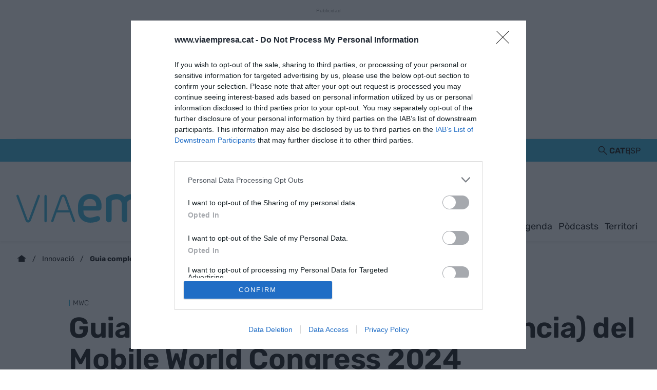

--- FILE ---
content_type: text/html; charset=UTF-8
request_url: https://www.viaempresa.cat/innovacio/guia-kit-mwc_2194170_102.html
body_size: 51208
content:

<!DOCTYPE html>
<html lang="ca">
<head>
    <meta http-equiv="Content-Type" content="text/html; charset=utf-8" />

                        <title>Guia completa (i kit de supervivència) del Mobile World Congress 2024</title>
            <meta name="description" content="El recinte firal de Gran Via es prepara per rebre els gairebé 100.000 assistents previstos a la fira, que generarà un impacte econòmic de 461 milions d&#039;euros"/>
            <link rel="canonical" href="https://www.viaempresa.cat/innovacio/guia-kit-mwc_2194170_102.html" />
                <!-- Og MetaTags -->
                        <meta property="og:site_name" content="VIA Empresa"/>
    <meta property="og:title" content="Guia completa (i kit de supervivència) del Mobile World Congress 2024"/>
    <meta property="og:description" content="El recinte firal de Gran Via es prepara per rebre els gairebé 100.000 assistents previstos a la fira, que generarà un impacte econòmic de 461 milions d&#039;euros"/>
    <meta property="og:url" content="https://www.viaempresa.cat/innovacio/guia-kit-mwc_2194170_102.html"/>
    <meta property="og:image" content="https://www.viaempresa.cat/uploads/s1/26/80/50/28/europapress-5023630-hombre-gafas-virtuales-dentro-inmediaciones-fira-barcelona-donde-celebra_11_640x380.jpeg" />
    <meta property="og:image:width" content="640" />
    <meta property="og:image:height" content="380" />
    <meta property="og:image:type" content="image/jpeg" />
    <meta property="og:type" content="website"/>
    <meta property="og:locale" content="ca_ES" />

            <!-- /Og MetaTags -->
            <meta name="locality" content="Barcelona, Spain"/>
                                    
        <meta property="article:published_time" content="2024-02-23T05:30:00+01:00" />
        <meta property="article:modified_time" content="2024-02-26T12:27:32+01:00" />
        <meta property="last-modified" content="2024-02-26T12:27:32+01:00" />
    
    
    <meta property="og:site_name" content="VIA Empresa 2024"/>

                    <meta name="robots" content="index, follow, max-snippet:-1, max-image-preview:large, max-video-preview:-1">
    
    
    <!-- Twitter Card -->
                    <meta name="twitter:card" content="summary_large_image"/>
    <meta name="twitter:url" content="https://www.viaempresa.cat/innovacio/guia-kit-mwc_2194170_102.html"/>
    <meta name="twitter:title" content="Guia completa (i kit de supervivència) del Mobile World Congress 2024"/>
    <meta name="twitter:description" content="El recinte firal de Gran Via es prepara per rebre els gairebé 100.000 assistents previstos a la fira, que generarà un impacte econòmic de 461 milions d&#039;euros"/>
    <meta name="twitter:image:src" content="https://www.viaempresa.cat/uploads/s1/26/80/50/28/europapress-5023630-hombre-gafas-virtuales-dentro-inmediaciones-fira-barcelona-donde-celebra_11_640x380.jpeg"/>

        <!-- /Twitter Card -->

    <meta name="viewport" content="width=device-width, initial-scale=1.0" />
    <meta name="color-scheme" content="light" />


    <!-- Image preload -->
                
            
    
            <link rel="preload" href="https://www.viaempresa.cat/uploads/s1/26/80/50/19/europapress-5023630-hombre-gafas-virtuales-dentro-inmediaciones-fira-barcelona-donde-celebra.jpeg" as="image" media="(max-width:659px)" fetchpriority="high">
            <link rel="preload" href="https://www.viaempresa.cat/uploads/s1/26/80/50/19/europapress-5023630-hombre-gafas-virtuales-dentro-inmediaciones-fira-barcelona-donde-celebra.jpeg" as="image" media="(min-width:660px)" fetchpriority="high">
    
        <!-- /Image preload -->

    <link rel="shortcut icon" href="/favicon.ico"/>
    <link rel="apple-touch-icon" sizes="72x72" href="https://www.viaempresa.cat/uploads/static/via-empresa-2024/dist/logos/apple-touch-icon-72x72.png"/>
    <link rel="apple-touch-icon" sizes="114x114" href="https://www.viaempresa.cat/uploads/static/via-empresa-2024/dist/logos/apple-touch-icon-114x114.png"/>
    <link rel="apple-touch-icon-precomposed" sizes="72x72" href="https://www.viaempresa.cat/uploads/static/via-empresa-2024/dist/logos/apple-touch-icon-72x72.png"/>
    <link rel="apple-touch-icon-precomposed" sizes="144x144" href="https://www.viaempresa.cat/uploads/static/via-empresa-2024/dist/logos/apple-touch-icon-114x114.png"/>

                
    <!-- Alternate -->
            <link rel="alternate" hreflang="ca" href="https://www.viaempresa.cat/innovacio/guia-kit-mwc_2194170_102.html"/>
            <link rel="alternate" hreflang="es" href="https://www.viaempresa.cat/es/innovacion/guia-kit-mwc_2194170_102.html"/>
        <!-- /Alternate -->

                    
    <!-- RSS -->
            <link rel="alternate" type="application/rss+xml" title="RSS via-empresa-2024" href="https://www.viaempresa.cat/uploads/feeds/feed_via-empresa-2024_ca.xml"/>
            <link rel="alternate" type="application/rss+xml" title="RSS via-empresa-2024" href="https://www.viaempresa.cat/uploads/feeds/feed_via-empresa-2024_es.xml"/>
        <!-- /RSS -->

    
    <!-- RSS -->
    <link rel="alternate" type="application/rss+xml" title="RSS via-empresa-2024" href="https://www.viaempresa.cat/uploads/feeds/feed_via-empresa-2024_ca.xml">
    <!-- /RSS -->

    
    <style>@font-face{font-family:Adjusted Arial Fallback;src:local(Arial);size-adjust:98%;ascent-override:normal;descent-override:normal;line-gap-override:normal}@font-face{font-family:Rubik;font-display:swap;src:url(/uploads/static/via-empresa-2024/dist/fonts/rubik-v28-latin-regular.woff2) format("woff2")}@font-face{font-family:Rubik;font-display:swap;font-weight:300;src:url(/uploads/static/via-empresa-2024/dist/fonts/rubik-v28-latin-300.woff2) format("woff2")}@font-face{font-family:Rubik;font-display:swap;font-weight:600;src:url(/uploads/static/via-empresa-2024/dist/fonts/rubik-v28-latin-600.woff2) format("woff2")}@font-face{font-family:Rubik;font-display:swap;font-weight:700;src:url(/uploads/static/via-empresa-2024/dist/fonts/rubik-v28-latin-700.woff2) format("woff2")}@font-face{font-family:Rubik;font-style:italic;font-display:swap;src:url(/uploads/static/via-empresa-2024/dist/fonts/rubik-v28-latin-italic.woff2) format("woff2")}@font-face{font-family:Rubik;font-style:italic;font-display:swap;font-weight:300;src:url(/uploads/static/via-empresa-2024/dist/fonts/rubik-v28-latin-300italic.woff2) format("woff2")}@font-face{font-family:Rubik;font-style:italic;font-display:swap;font-weight:600;src:url(/uploads/static/via-empresa-2024/dist/fonts/rubik-v28-latin-600italic.woff2) format("woff2")}@font-face{font-family:Rubik;font-style:italic;font-display:swap;font-weight:700;src:url(/uploads/static/via-empresa-2024/dist/fonts/rubik-v28-latin-700italic.woff2) format("woff2")}html{line-height:1.15;-webkit-text-size-adjust:100%}body{margin:0}main{display:block}h1{font-size:2em;margin:.67em 0}hr{box-sizing:content-box;height:0;overflow:visible}pre{font-family:monospace,monospace;font-size:1em}a{background-color:transparent}abbr[title]{border-bottom:none;text-decoration:underline;text-decoration:underline dotted}b,strong{font-weight:bolder}code,kbd,samp{font-family:monospace,monospace;font-size:1em}small{font-size:80%}sub,sup{font-size:75%;line-height:0;position:relative;vertical-align:baseline}sub{bottom:-.25em}sup{top:-.5em}img{border-style:none}button,input,optgroup,select,textarea{font-family:inherit;font-size:100%;line-height:1.15;margin:0}button,input{overflow:visible}button,select{text-transform:none}[type=button],[type=reset],[type=submit],button{-webkit-appearance:button}[type=button]::-moz-focus-inner,[type=reset]::-moz-focus-inner,[type=submit]::-moz-focus-inner,button::-moz-focus-inner{border-style:none;padding:0}[type=button]:-moz-focusring,[type=reset]:-moz-focusring,[type=submit]:-moz-focusring,button:-moz-focusring{outline:1px dotted ButtonText}fieldset{padding:.35em .75em .625em}legend{box-sizing:border-box;color:inherit;display:table;max-width:100%;padding:0;white-space:normal}progress{vertical-align:baseline}textarea{overflow:auto}[type=checkbox],[type=radio]{box-sizing:border-box;padding:0;margin-right:7px}[type=number]::-webkit-inner-spin-button,[type=number]::-webkit-outer-spin-button{height:auto}[type=search]{-webkit-appearance:textfield;outline-offset:-2px}[type=search]::-webkit-search-decoration{-webkit-appearance:none}::-webkit-file-upload-button{-webkit-appearance:button;font:inherit}details{display:block}summary{display:list-item}[hidden],template{display:none}*{box-sizing:border-box;-moz-box-sizing:border-box;-webkit-box-sizing:border-box}picture{display:block}:focus{outline:none}input[type=submit]:hover{cursor:pointer}a,abbr,acronym,address,applet,article,aside,audio,b,big,blockquote,body,canvas,caption,center,cite,code,dd,del,details,dfn,div,dl,dt,em,embed,fieldset,figcaption,figure,footer,form,h1,h2,h3,h4,h5,h6,header,hgroup,html,i,iframe,img,ins,kbd,label,legend,li,mark,menu,nav,object,ol,output,p,pre,q,ruby,s,samp,section,small,span,strike,strong,sub,summary,sup,table,tbody,td,tfoot,th,thead,time,tr,tt,u,ul,var,video{margin:0;padding:0;border:0;font-size:100%;font:inherit;vertical-align:baseline;line-height:1.2}article,aside,details,figcaption,figure,footer,header,hgroup,menu,nav,section{display:block}body{line-height:1.2}ol,ul{list-style:none}blockquote,q{quotes:none}blockquote:after,blockquote:before,q:after,q:before{content:"";content:none}table{border-collapse:collapse;border-spacing:0}html{max-width:100%;scroll-behavior:smooth;scroll-margin-top:4.5rem;overflow-x:hidden}body,html{position:relative}body{font-family:Rubik,Adjusted Arial Fallback,arial,Helvetica,sans-serif;color:#080808}a{text-decoration:none;font-size:inherit;color:inherit}img{display:block;max-width:100%;height:auto}textarea{width:100%}b,strong{font-weight:700}em,i{font-style:italic}input[type=checkbox]{position:relative;top:0;box-sizing:content-box;width:.6875rem;height:.6875rem;margin:0 .3125rem 0 0;border:.0625rem solid #3f3f3f;appearance:none;-o-appearance:none;-moz-appearance:none;cursor:pointer}input[type=checkbox]:before{content:"";display:block}input[type=checkbox]:checked{background-color:#2cafdb}input[type=checkbox]:checked:before{width:.1875rem;height:.4375rem;margin:0 .1875rem;position:relative;border-bottom:.125rem solid #fff;border-right:.125rem solid #fff;transform:rotate(45deg)}input[type=radio]{-webkit-appearance:none;-moz-appearance:none;appearance:none;width:.75rem;height:.75rem;border:.0625rem solid #3f3f3f;border-radius:50%;outline:none;background-color:transparent;position:relative;cursor:pointer}input[type=radio]:before{content:"";display:block;position:absolute;top:.0625rem;left:.0625rem;width:.5rem;height:.5rem;border-radius:50%;background-color:#2cafdb;opacity:0}input[type=radio]:checked{border:.0625rem solid #2cafdb}input[type=radio]:checked:before{opacity:1}.home.main-header.has-sticky-header .o-page{padding-top:2.8125rem}.o-layout{display:flex;flex-direction:column;gap:2rem}.o-layout--cols{flex-direction:row;flex-wrap:nowrap;justify-content:space-between;max-width:76rem;margin:0 auto;gap:unset}.o-layout--col-1 .o-grid,.o-layout--col-2 .o-grid{padding-left:0;padding-right:0}.o-layout--col-1{flex:0 0 auto;width:66%}.o-layout--col-2{flex:0 0 auto;width:30%}.o-layout--col-2 .o-grid:first-of-type,.o-layout--col-2 .o-grid__item:first-of-type{height:100%}.o-layout--grid{position:relative;display:grid;grid-auto-rows:auto;grid-template-columns:repeat(12,1fr);grid-auto-flow:row;gap:2rem;width:100%;max-width:1216px;margin:0 auto}.o-layout--grid .o-layout--col-1,.o-layout--grid .o-layout--col-2{width:100%;max-width:100%;grid-column:span 12}.o-layout--grid .o-layout--col-1>.o-grid,.o-layout--grid .o-layout--col-2>.o-grid{width:100%;max-width:100%;padding:0;gap:0}.article .o-layout--grid .o-layout--col-1>.o-grid .o-grid__item{gap:0}.o-layout--grid .o-layout--col-2 .c-ranking{margin-top:0}.o-layout--grid .o-layout--col-2 .c-banner+.c-ranking{margin:18px auto 0}.o-layout--magazine{max-width:53.75rem}.o-layout--account{max-width:100%}.o-layout--top{height:116px;position:sticky;top:0;z-index:100;transition:top .5s ease-out}.main-header .o-layout--top{position:static;height:199px}.main-header.home .o-layout--top{height:16.125rem}.main-header.has-sticky-header .o-layout--top{position:sticky;height:72px}.has-header-hidden .o-layout--top{top:-4.5rem}.o-layout--bottom,.o-layout--bottom .o-grid__item--col-12{gap:0}.thematic.highlight-top .o-layout--breadcrumb{background-color:#080808}.article.highlight-top .o-layout--breadcrumb,.article.opinion .o-layout--breadcrumb{background-color:#2cafdb}.o-layout--top-banners{top:0;margin:0 auto;width:100%;z-index:100;position:relative}.has-sticky-header .o-layout--top-banners{position:relative}.o-layout--v-banners{pointer-events:none;position:absolute;top:0;width:100%;opacity:0;margin:1rem auto 0}.has-full-header .o-layout--v-banners{margin-top:0}.o-layout--thematic-top.u-reset-values{margin-bottom:2.5rem}.o-layout--thematic-top.u-reset-values>.o-grid .o-grid__item.o-grid__item--col-12{gap:0}.o-layout--bg-color{background-color:#080808}.o-layout--bg-color .c-static-content h1{text-align:start}.o-layout--bg-color .c-static-content p{font-size:1.5rem;color:#fdfdfd}.o-layout--bg-color2{background-color:#f3f3f3}.o-layout--articles-secondary .o-grid .o-grid__item--col-12{gap:0}.diary .o-layout .o-layout--col-1>.o-grid+.o-grid{margin-top:5rem}.o-layout:empty{display:none}.o-icon{width:15px;height:15px}.o-icon--s1{width:54px;height:54px}.o-icon--s2{width:32px;height:32px}.o-icon--s3{width:20px;height:20px}.o-icon--s4{width:10px;height:10px}.o-icon-list{display:flex;flex-wrap:wrap;justify-content:space-between}.o-icon-list__item{text-align:center;margin:15px 0;flex:0 0 15%}.o-icon-list__item .icon{display:block;width:50px;height:50px;margin:0 auto}.o-group{display:flex;flex-wrap:wrap;align-items:center;gap:.5rem;width:100%}.o-grid{display:grid;grid-auto-rows:auto;grid-template-columns:repeat(12,1fr);grid-auto-flow:row;gap:1.5rem 2rem;width:100%;max-width:76rem;margin:0 auto}.o-grid__item{display:flex;flex-direction:column;justify-content:flex-start;gap:1.5rem 2rem}.o-grid__item--banner .c-banner:last-child{margin:0 auto;position:sticky;top:132px}.o-grid--fullwidth,.o-grid.is-fullwidth,.o-grid .o-grid{max-width:100%;padding-left:0;padding-right:0}.o-grid--fullwidth .o-grid__fullwidth-wrapper,.o-grid.is-fullwidth .o-grid__fullwidth-wrapper,.o-grid .o-grid .o-grid__fullwidth-wrapper{width:100%;max-width:76rem;margin-inline:auto;padding-inline:1rem}@supports (-moz-appearance:none){.o-grid.o-grid--to-scroll{scrollbar-color:#2cafdb #3f3f3f}}.o-grid.o-grid--to-scroll::-webkit-scrollbar{height:.25rem}.o-grid.o-grid--to-scroll::-webkit-scrollbar-track{border-radius:.5rem;background-color:#3f3f3f}.o-grid.o-grid--to-scroll::-webkit-scrollbar-thumb{border-radius:.5rem;background-color:#2cafdb}.o-grid.o-grid--to-scroll::-webkit-scrollbar-thumb:hover{background-color:#42b7df}.o-grid--col-8{grid-template-columns:repeat(8,1fr)}.o-grid--format-1{column-gap:2rem;max-width:53.75rem;margin:1.6875rem auto 5.1875rem;padding:0}.o-grid--format-2{grid-template-columns:repeat(2,1fr);margin:0 0 .9375rem;padding:0 0 .9375rem}.o-grid--format-2 [class*=o-grid__item--col]{grid-column:auto}.o-grid--format-3{margin:0 0 .9375rem;padding:0 0 .9375rem;overflow-x:scroll;display:flex}.o-grid--format-3 .o-grid__item{flex:0 0 22%}.o-grid[class*=o-grid--section]{padding:4rem 0}.o-grid[class*=o-grid--section] .m-heading,.o-grid[class*=o-grid--section] .o-grid{grid-column:span 12}.o-grid--section-opinion{row-gap:2.5rem;position:relative}.o-grid--section-opinion:before{content:"";display:block;position:absolute;width:100vw;height:100%;background:#2cafdb;left:calc(38rem - 50vw);bottom:0;z-index:-1}.o-grid--section-opinion .m-heading__title:after{background-color:#080808}.o-grid--section-opinion .c-opinion{grid-column:span 12}.o-grid--section-diary{position:relative}.o-grid--section-diary:before{content:"";display:block;position:absolute;width:100vw;height:100%;background:#ececec;left:calc(38rem - 50vw);bottom:0;z-index:-1}.o-grid--section-diary .o-grid__item-col-12.o-grid__item--banner{grid-column:span 12}.o-grid--section-diary .o-grid__item-col-12.o-grid__item--banner .c-banner{margin:0 auto}.o-grid--diary .o-section[class*=o-section--list-them]{margin-bottom:2.5rem}.static .o-grid__item{gap:0}.o-grid:empty{visibility:hidden;display:none}.o-grid-sponsor{display:flex;flex-direction:column;gap:1rem}.o-grid-sponsor .m-heading{margin-block-end:0}.o-grid-sponsor .m-heading__title{max-width:min-content}.o-grid-sponsor__image{width:auto;max-height:2.5rem;overflow:hidden}.o-grid-sponsor__image img{width:auto;height:100%;object-fit:cover}.home .o-grid:has(.m-heading--has-sponsor){row-gap:0}.home .o-grid:has(.m-heading--has-sponsor) [class*=o-grid__item--col]{margin-block:2rem}.o-grid--related{grid-auto-flow:column;overflow-x:auto;padding-block-end:1rem}@supports (-moz-appearance:none){.o-grid--related{scrollbar-width:thin;scrollbar-color:#2cafdb #3f3f3f}}.o-grid--related::-webkit-scrollbar{height:.25rem}.o-grid--related::-webkit-scrollbar-track{border-radius:.5rem;background-color:#3f3f3f}.o-grid--related::-webkit-scrollbar-thumb{border-radius:.5rem;background-color:#2cafdb}.o-grid--related::-webkit-scrollbar-thumb:hover{background-color:#42b7df}.o-grid--related .o-grid__item--col-2{min-width:11rem}.o-grid--1,.o-grid__item--1,.oc-grid--1{grid-template-columns:repeat(1,1fr)}.o-grid--col-1,.o-grid__item--col-1,.oc-grid--col-1{grid-column:span 1}.o-grid--row-1,.o-grid__item--row-1,.oc-grid--row-1{grid-row:span 1}.o-grid--2,.o-grid__item--2,.oc-grid--2{grid-template-columns:repeat(2,1fr)}.o-grid--col-2,.o-grid__item--col-2,.oc-grid--col-2{grid-column:span 2}.o-grid--row-2,.o-grid__item--row-2,.oc-grid--row-2{grid-row:span 2}.o-grid--3,.o-grid__item--3,.oc-grid--3{grid-template-columns:repeat(3,1fr)}.o-grid--col-3,.o-grid__item--col-3,.oc-grid--col-3{grid-column:span 3}.o-grid--row-3,.o-grid__item--row-3,.oc-grid--row-3{grid-row:span 3}.o-grid--4,.o-grid__item--4,.oc-grid--4{grid-template-columns:repeat(4,1fr)}.o-grid--col-4,.o-grid__item--col-4,.oc-grid--col-4{grid-column:span 4}.o-grid--row-4,.o-grid__item--row-4,.oc-grid--row-4{grid-row:span 4}.o-grid--5,.o-grid__item--5,.oc-grid--5{grid-template-columns:repeat(5,1fr)}.o-grid--col-5,.o-grid__item--col-5,.oc-grid--col-5{grid-column:span 5}.o-grid--row-5,.o-grid__item--row-5,.oc-grid--row-5{grid-row:span 5}.o-grid--6,.o-grid__item--6,.oc-grid--6{grid-template-columns:repeat(6,1fr)}.o-grid--col-6,.o-grid__item--col-6,.oc-grid--col-6{grid-column:span 6}.o-grid--row-6,.o-grid__item--row-6,.oc-grid--row-6{grid-row:span 6}.o-grid--7,.o-grid__item--7,.oc-grid--7{grid-template-columns:repeat(7,1fr)}.o-grid--col-7,.o-grid__item--col-7,.oc-grid--col-7{grid-column:span 7}.o-grid--row-7,.o-grid__item--row-7,.oc-grid--row-7{grid-row:span 7}.o-grid--8,.o-grid__item--8,.oc-grid--8{grid-template-columns:repeat(8,1fr)}.o-grid--col-8,.o-grid__item--col-8,.oc-grid--col-8{grid-column:span 8}.o-grid--row-8,.o-grid__item--row-8,.oc-grid--row-8{grid-row:span 8}.o-grid--9,.o-grid__item--9,.oc-grid--9{grid-template-columns:repeat(9,1fr)}.o-grid--col-9,.o-grid__item--col-9,.oc-grid--col-9{grid-column:span 9}.o-grid--row-9,.o-grid__item--row-9,.oc-grid--row-9{grid-row:span 9}.o-grid--10,.o-grid__item--10,.oc-grid--10{grid-template-columns:repeat(10,1fr)}.o-grid--col-10,.o-grid__item--col-10,.oc-grid--col-10{grid-column:span 10}.o-grid--row-10,.o-grid__item--row-10,.oc-grid--row-10{grid-row:span 10}.o-grid--11,.o-grid__item--11,.oc-grid--11{grid-template-columns:repeat(11,1fr)}.o-grid--col-11,.o-grid__item--col-11,.oc-grid--col-11{grid-column:span 11}.o-grid--row-11,.o-grid__item--row-11,.oc-grid--row-11{grid-row:span 11}.o-grid--12,.o-grid__item--12,.oc-grid--12{grid-template-columns:repeat(12,1fr)}.o-grid--col-12,.o-grid__item--col-12,.oc-grid--col-12{grid-column:span 12}.o-grid--row-12,.o-grid__item--row-12,.oc-grid--row-12{grid-row:span 12}[class*=o-grid__item--col]{max-width:100%}[class*=o-grid__item--col]:empty{visibility:hidden;display:none}.o-section[class*=o-section__list-by]{width:100%;max-width:76rem;margin:0 auto;display:flex;flex-direction:column;gap:1.5rem 2rem}.o-section[class*=o-section--list-them]{margin-bottom:2rem;display:flex;flex-direction:column;gap:1.5rem 2rem}.o-grid--fullwidth .o-section[class*=o-section--list-them],.o-grid.is-fullwidth .o-section[class*=o-section--list-them]{margin-bottom:0}.o-section[class*=o-section--list-them] .o-section__wrapper{width:100%;max-width:76rem;margin:0 auto;display:flex;flex-direction:column;row-gap:1.5rem}.o-section[class*=o-section--list-them]:last-child{margin-bottom:0}.o-section[class*=o-section--list-them]>.o-grid{width:100%;max-width:100%;padding:0}.o-layout--col-2 .o-section[class*=o-section--list-them]{gap:1rem 1rem}.o-layout--col-2 .o-section[class*=o-section--list-them] .o-grid{column-gap:0}.o-section[class*=o-section--list-them] .c-item{height:auto}.o-section[class*=o-section--list-them] .c-item.c-item--format-10{grid-column:span 8}.o-section[class*=o-section--list-them] .c-item.c-item--format-10 .c-item__fig{grid-column:span 3}.o-section[class*=o-section--list-them] .c-item.c-item--format-10 .c-item__txt{grid-column:span 5}.o-section[class*=o-section--list-them] .m-heading{margin-bottom:1rem;grid-column:span 8}.o-section[class*=o-section--list-them] .m-sponsor{grid-column:span 8}.o-section[class*=o-section--list-them] .c-pagination{width:100%;margin-top:3rem;grid-column:span 8}.o-section--list-them-5{padding-block:1rem;background-color:#080808}.o-section--list-them-5 .m-heading{margin-block-end:0}.o-section--list-them-5 .m-heading__title{font-size:4.5rem;font-weight:600;line-height:.9em;color:#2cafdb}.o-section--list-them-5 .m-heading__title:after{width:.3125rem}.o-section--list-them-5 .m-heading .m-sponsor__text{color:#fff}.o-section--list-them-5 .c-item{border-color:#5f5f5f}.o-section--list-them-5 .c-item .m-author>*,.o-section--list-them-5 .c-item__txt>*{color:#fff}.o-section--list-them-5 .c-opinion .c-opinion__item{background-color:#2cafdb}.o-section--list-them-5 .c-banner{margin:0 auto;background-color:transparent}.o-section.o-section--list-them-5{padding-top:2.5rem;padding-bottom:2.5rem}.o-section.o-section--list-them-5 .m-heading{margin-bottom:0}.o-section--list-them-4 .c-item{margin-block-end:1rem}.o-section--list-them-4 .c-item .m-author,.o-section--list-them-4 .c-item__entry{visibility:hidden;display:none}.o-section--list-them-4 .c-item__title-link:hover{border:none}.o-section--list-them-4 .c-item__title-link:focus-visible{outline:.125rem solid #080808}.o-section--list-them-4 .c-item .m-date{margin-block-start:.25rem;font-size:1rem;font-weight:400;color:#080808}.m-author{display:flex;align-items:center;gap:.375rem}.m-author__figure{position:relative;width:5rem;height:5rem;overflow:hidden;border-radius:50%}.m-author__figure picture{aspect-ratio:1}.m-author__figure img{width:100%;height:100%;object-fit:cover;object-position:center}.m-author__text{display:flex;flex-wrap:wrap;gap:0 .375rem}.m-author__position{font-size:.75rem;color:#080808}.m-author--list{flex-wrap:wrap;gap:0 .375rem;font-size:1rem;color:#080808;font-weight:600}.m-author--list .m-author__by{font-weight:400;align-self:flex-start}.m-author--viewer{gap:.5rem;font-size:1.5rem;color:#080808;text-transform:capitalize;font-weight:300;line-height:1.95rem}.m-category{font-size:.75rem;color:#080808;text-transform:uppercase;font-weight:300;margin-left:.5rem;position:relative}.m-category:before{content:"";display:block;position:absolute;width:.125rem;height:.75rem;background:#2cafdb;left:-.5rem;top:.1875rem}.m-category__link{transition:all .15s ease-out}.m-category__link:hover{opacity:.7}.m-category--list{text-transform:uppercase;line-height:1.4em}.m-category--list,.m-category--viewer{font-size:.875rem;font-weight:300;letter-spacing:-.005em}.m-category--viewer{line-height:1.25rem}.m-date{display:flex;font-size:.6875rem;color:#9e9e9e}.m-date .o-icon{height:.75rem;fill:#9e9e9e}.m-date--list{font-size:1rem;color:#3f3f3f;line-height:1.375rem}.m-date--viewer{gap:.25rem;margin-block-start:1rem;font-size:1rem;color:#3f3f3f;font-weight:400;line-height:1.4rem}.m-date--updated{font-size:1rem;color:#3f3f3f;font-weight:400;line-height:1.4rem}.m-logo{line-height:0;display:block;max-width:100%;transition:all .15s ease-out}.m-logo__txt{position:absolute;font-size:0}.m-logo__image{fill:#2cafdb}.m-logo--full,.m-logo--full .m-logo__image{width:30.375rem;height:4.6875rem}.m-logo--full-header{display:none}.has-full-header .m-logo--full-header{display:block}.has-full-header .m-logo--reduced-header{display:none}.m-logo--normal,.m-logo--normal .m-logo__image{width:16.25rem;height:2.5rem}.m-logo--reduced,.m-logo--reduced .m-logo__image{width:13.9375rem;height:2.125rem}.m-logo--footer,.m-logo--footer .m-logo__image{width:30.375rem;height:4.625rem}.m-social-share{display:flex;flex-direction:row;gap:1.5rem}.m-social-share__item{overflow:hidden}.m-social-share__item,.m-social-share__link{display:flex;justify-content:center;align-items:center}.m-social-share__link{border-bottom:none;width:100%;height:100%;cursor:pointer}.m-social-share__text{font-size:1rem;color:#080808;font-weight:400;line-height:1.6875rem}.m-social-share .m-social-share__item{border-radius:0}.m-social-share .m-social-share__img{fill:#3f3f3f}.m-social-share .m-social-share__item{width:2.625rem;height:2.625rem}.m-social-share .m-social-share__img{width:1.5rem;height:1.5rem}.m-social-share .m-social-share__item{background:transparent}.m-social-share--secondary{margin:0 0 1.25rem}.c-header{position:relative;display:flex;flex-direction:column;width:100%}.has-sticky-header .c-header{animation:c .5s 1;position:fixed;top:0;right:0;z-index:10}.c-header__wrapper{width:100%;background:#fff;max-width:76rem;margin:0 auto;pointer-events:all;border-bottom:1px solid #e3e3e3}.has-full-header .c-header__wrapper{background:#2cafdb}.c-header__container{margin:0 auto;position:relative;display:flex;flex-wrap:wrap;padding:0;height:4.5rem;align-items:flex-start;max-width:76rem;max-width:100%;width:100%}.has-full-header .c-header__container{height:199px;background:transparent}.c-header__item{min-height:1.625rem;z-index:2}.c-header__top-bar{display:flex;flex-direction:column;height:2.75rem;width:100%;justify-content:flex-end;align-items:center}.c-header__menu-btn{position:relative;display:flex;height:4.5rem;width:4.5rem;justify-content:center;align-items:center;z-index:100;top:0;cursor:pointer}.c-header__menu-btn:after,.c-header__menu-btn:before{content:"";display:block;position:absolute;width:20px;height:2px;background:#2cafdb;left:26px;top:36px;opacity:0;transition:all .15s ease-in-out}.has-menu-opened .c-header__menu-btn:after,.has-menu-opened .c-header__menu-btn:before{background:#080808}.c-header__menu-btn .o-icon{width:2rem;height:2rem;fill:#2cafdb}.has-menu-opened .c-header__menu-btn .o-icon{fill:#080808;opacity:0}.has-menu-opened .c-header__menu-btn:before{transform:rotate(45deg)}.has-menu-opened .c-header__menu-btn:after{transform:rotate(-45deg)}.has-menu-opened .c-header__menu-btn:after,.has-menu-opened .c-header__menu-btn:before{opacity:1}.c-header__lang{display:flex;align-items:center}.c-header__search-button{display:flex;align-items:center;cursor:pointer;position:relative}.c-header__search-button:after,.c-header__search-button:before{content:"";display:block;position:absolute;width:20px;height:2px;background:#080808;left:2px;top:21px;opacity:0;transition:all .15s ease-in-out}.c-header__search-button .o-icon{fill:#080808;width:1.25rem;height:1.25rem}.c-header__search-button__txt{display:none;font-size:.75rem;color:#9e9e9e}.has-search-opened .c-header__search-button .o-icon{opacity:0}.has-search-opened .c-header__search-button:before{transform:rotate(45deg)}.has-search-opened .c-header__search-button:after{transform:rotate(-45deg)}.has-search-opened .c-header__search-button:after,.has-search-opened .c-header__search-button:before{opacity:1}.c-header__logo{display:flex;justify-content:center;position:absolute;width:100%;height:100%;align-items:center;top:0;left:0;z-index:3}.c-header__logo svg{float:left}.c-header__user-btn{position:absolute;z-index:1;right:1.25rem;top:1.0625rem;z-index:100}.c-header__user-btn .o-icon{fill:#9e9e9e}body.is-logged .c-header__user-btn{display:none}.c-header__user-options .m-button{padding:.4375rem 1rem;font-size:.75rem;color:#000;text-transform:none;border:1px solid #000}.c-header__user-options .m-button:last-child{margin-right:0}.c-header__social{display:flex;align-items:center;justify-content:center}.c-header__social .m-social-profile{gap:.3125rem;padding:0}.c-header__social .m-social-profile__item.m-social-profile__item--bluesky .m-social-profile__img{width:1rem;height:1rem}.c-header__social .m-social-profile__text{display:none}.c-header__social .m-social-profile__img{width:1.125rem;height:1.125rem;fill:#000}.c-header__menu{width:100%;margin:auto}.c-header__subsection{width:100%;margin:0;z-index:4;background:#f3f3f3;height:auto}.c-header__search-form{width:100%;margin:0;z-index:3;background:#080808}.c-header__back{position:absolute;left:1.25rem;font-size:.875rem}.c-header__back .o-icon{height:.75rem}.c-header__dark-mode{display:flex;align-items:center}.c-header__category-news{display:none}.c-header__category-news .c-item{padding:0;border:0}.c-header__topic-highlight{width:100%;min-height:auto;margin:0;z-index:1;height:auto}.c-header__topic-highlight .c-highlight{position:relative}.has-sticky-header .c-header__topic-highlight{display:none}.c-header__topic-highlight .c-highlight__wrapper{background-color:transparent}.c-header__topic-highlight .c-highlight__item--title{background-color:#fff;color:#080808}.c-menu{width:100%}.c-menu__list{position:relative;max-width:100%;display:flex;margin:0 auto;padding:0;list-style:none;justify-content:center;height:100%}.c-menu__item--socio a{color:#2cafdb;font-weight:500}.c-menu__item.has-subitems>.c-menu__link{background-image:url(/uploads/static/via-empresa-2024/dist/icons/icon-dropdown.svg);background-position:center right 4px;background-size:13px;background-repeat:no-repeat;padding-right:1.25rem}.c-menu__item.has-articles{position:static}.c-menu__link{display:flex;padding:.6875rem .375rem;color:#080808;font-size:1.125rem;font-weight:400;transition:all .15s ease-out;height:100%;align-items:center}.c-menu__link:hover{color:#000;text-decoration:none;transition:all .15s ease-out}.c-menu__sublist{z-index:10;background:#fff;position:absolute;display:none;margin-top:-1px}.c-menu__subitem__link{display:block;padding:12px;color:#080808;font-size:1.125rem;font-weight:400;transition:all .15s ease-out}.c-menu__subitem__link:hover{text-decoration:none;color:#080808;background:#f3f3f3;transition:all .15s ease-out}.c-menu__lowercase{text-transform:lowercase}.c-menu__see-more{display:flex;align-items:center;font-size:0}.c-menu__see-more .o-icon{width:1.25rem;height:1.25rem;fill:#080808;cursor:pointer}.c-menu__see-more .o-icon--see-less{display:none}.c-menu__see-more .o-icon:hover{opacity:.7;transition:all .15s ease-out}.c-menu__articles{width:100%;z-index:10;background:#f3f3f3;position:absolute;left:0;display:none}.c-header__menu .c-menu,.c-header__menu .c-menu__list{position:static}.c-menu--full-header .c-menu__list{flex-direction:column}.c-menu--full-header .c-menu__item:hover:after{display:none}.c-footer__menu--main .c-menu{margin-top:.3125rem;background:transparent;border:0 solid #e3e3e3}.c-footer__menu--main .c-menu .c-menu__list{justify-content:center}.c-footer__menu--main .c-menu .c-menu__link{color:#080808;font-size:.75rem;font-weight:500;padding:.3125rem .75rem}.c-footer__menu--main .c-menu li.has-subitems>a{background-size:0}.c-footer__menu--main .c-menu li.has-subitems ul{display:none}.c-footer__menu--static .c-menu{border:0 solid #e3e3e3;background:transparent}.c-footer__menu--static .c-menu .c-menu__list{justify-content:flex-start}.c-footer__menu--static .c-menu .c-menu__link{color:#fdfdfd;font-size:1rem;font-weight:400;padding:.3125rem 0}.c-banner{position:relative;width:100%;margin:0 auto 1.25rem;text-align:center}.c-banner cs-ads{display:block;position:sticky;top:132px}.c-banner--300x100>*,.c-banner--300x250>*,.c-banner--300x600>*,.c-banner--468x60>*,.c-banner--970x90>*,.c-banner--970x250>*{z-index:1}.c-banner--300x100:before,.c-banner--300x250:before,.c-banner--300x600:before,.c-banner--468x60:before,.c-banner--970x90:before,.c-banner--970x250:before{content:"Publicidad";display:block;margin-bottom:5px;position:absolute;top:15px;left:50%;z-index:1;transform:translateX(-50%);font-family:Arial,Helvetica,sans-serif;font-size:10px;color:#999;text-align:center}.c-banner--970x250{max-width:76rem;height:15.625rem}.home .c-banner--970x250{margin-bottom:1.5rem}.o-layout.o-layout--top-banners .c-banner--970x250{margin-block:1rem}.c-banner--970x90{max-width:76rem;height:5.625rem}.home .c-banner--970x90{margin-bottom:1.5rem}.thematic .c-banner--970x90{margin-bottom:2rem}.o-layout.o-layout--top-banners .c-banner--970x90{margin:.625rem auto}.c-banner--468x60{max-width:76rem;height:3.75rem}.article .c-banner--468x60{margin-bottom:2rem}.c-banner--300x100{height:6.25rem}.c-banner--300x250{height:250px}.c-banner--300x300{height:300px}.article .c-banner--300x300,.thematic .c-banner--300x300{height:600px}.c-banner--300x600{height:600px}.home .c-banner[data-banner^=div-billboard]{height:auto;min-height:5.625rem}.c-vbanners .c-banner{position:sticky;height:600px;overflow:hidden;transition:all 1s;opacity:1}.c-vbanners .c-banner cs-ads{display:block;height:600px;background:#f3f3f3}.c-banner--mobile{display:none}.c-banner img{max-width:100%;margin:0 auto;height:auto}.c-banner__wrapper{display:flex;flex-direction:row;justify-content:center;flex-wrap:wrap}.c-banner__flexible{margin-bottom:10px}.c-banner__flexible+.c-banner__flexible{margin-left:10px}.v-banners-wrapper{position:fixed;top:0;left:0;right:0;height:1px;z-index:10;margin:0 auto;text-align:center}.has-full-header .v-banners-wrapper,body.u-vbanners-stop .v-banners-wrapper{position:absolute}.v-banners-wrapper .v-banners{position:relative;width:76rem;margin:0 auto;height:1px;overflow:visible}.v-banners-wrapper .v-banner1{display:block;position:absolute;top:63px;right:101%;bottom:0;pointer-events:auto;transition:all .15s ease-in-out;height:600px;background:#f90;width:120px}body.has-full-header .v-banners-wrapper .v-banner1{top:270px}.v-banners-wrapper .v-banner2{display:block;position:absolute;top:63px;left:101%;bottom:0;pointer-events:auto;transition:all .15s ease-in-out;height:600px;background:#f90;width:120px}body.has-full-header .v-banners-wrapper .v-banner2{top:270px}.c-vbanners,.o-layout--v-banners .o-grid,.o-layout--v-banners .o-grid__item{position:relative;top:0;left:0;width:100%;height:100%;z-index:2}.c-vbanners{display:none}.c-vbanners__wrapper{width:100vw;margin:0 auto;position:sticky;top:0;overflow-x:visible}.c-vbanners__frame{position:absolute;width:93rem;left:calc(50vw - 744px);display:grid;grid-gap:1rem;grid-template-columns:7.5rem auto 7.5rem}.c-vbanners__left,.c-vbanners__right{position:relative;pointer-events:all}.c-vbanners__center{visibility:hidden}.c-breadcrumb{width:100%;max-width:76rem;margin-bottom:2.5rem;padding:1.5rem 0;color:#080808;border:0 solid #e3e3e3}.c-breadcrumb__item{position:relative;display:inline;vertical-align:middle;padding:0 .5rem 0 0;font-size:.875rem;margin:0;font-weight:400;color:#080808}.c-breadcrumb__item:first-child a svg{width:1.25rem;height:1.25rem;position:relative;top:.0625rem;fill:currentColor}.c-breadcrumb__item:first-child a span{width:1px;height:1px;position:absolute;margin:-1px;padding:0;overflow:hidden;clip:rect(0,0,0,0);border:0;font-size:inherit}.c-breadcrumb__item:last-child{padding:0}.c-breadcrumb__item:not(:last-child):after{content:"/";display:inline-block;vertical-align:middle;margin-left:.5rem}.c-breadcrumb__item.is-active{font-weight:600}.c-breadcrumb__link{display:inline-block;vertical-align:middle}.c-breadcrumb__link:focus-visible{outline:.125rem solid #080808}.c-breadcrumb__icon{width:.1875rem;height:.375rem;margin-left:.375rem;fill:#080808;visibility:hidden;display:none}.thematic.highlight-top .c-breadcrumb *{color:#fff;fill:#fff}.c-item{font-size:1.125rem;padding-top:1.5rem;border:solid #e3e3e3;border-width:1px 0 0;display:flex;flex-direction:column}.c-item,.c-item.has-video .c-item__fig{position:relative}.c-item.has-video .c-item__fig:before{content:"";display:block;position:absolute;width:32px;height:32px;background:transparent;left:50%;top:50%;background:url(/uploads/static/via-empresa-2024/dist/icons/icon-video.svg);background-size:cover;background-color:#020202;border-radius:50%;z-index:1;border:0 solid #fff;margin-left:-16px;margin-top:-16px}.c-item.has-audio .c-item__fig{position:relative}.c-item.has-audio .c-item__fig:before{content:"";display:block;position:absolute;width:77px;height:77px;background:transparent;left:50%;top:50%;background:url(/uploads/static/via-empresa-2024/dist/icons/icon-audio.svg);background-size:cover;background-color:#2cafdb;border-radius:50%;z-index:1;border:0 solid #fff;margin-left:-38.5px;margin-top:-38.5px}.c-item.has-gallery .c-item__fig{position:relative}.c-item.has-gallery .c-item__fig:before{content:"";display:block;position:absolute;width:2.125rem;height:2.063rem;background:transparent;right:1.25rem;top:1.25rem;background:url(/uploads/static/via-empresa-2024/dist/icons/icon-gallery.svg);background-size:cover;z-index:1}.c-item.has-subscription .c-item__fig{position:relative}.c-item.has-subscription .c-item__fig:after{content:"";display:block;position:absolute;width:25px;height:25px;background:transparent;left:0;top:0;background:url(/uploads/static/via-empresa-2024/dist/icons/icon-star.svg);background-size:17px;background-repeat:no-repeat;background-position:50%;background-color:#2cafdb;border-radius:0;z-index:1;border:0 solid #fff}.c-item.has-podcast .c-item__title:before{content:"";width:1rem;min-width:1rem;height:1rem;position:relative;top:.25em;background:url(/uploads/static/via-empresa-2024/dist/icons/icon-play-circle.svg);background-size:cover}.c-item__list-wrapper{display:flex;flex-direction:column;gap:1.5rem}.c-item__sponsored{order:-2;justify-content:center;padding:.625rem;background:#fff;border-bottom:0}.c-item__sponsored,.c-item__sponsored-link,.c-item__sponsored a{display:flex;align-items:center}.c-item__sponsored-text{font-size:.625rem;font-weight:300}.c-item__sponsored-img{width:100%;max-width:240px;height:60px;object-fit:contain;overflow:hidden}.c-item__sponsored-img img{position:relative}.o-flex-columns__item .c-item__sponsored{right:0}.has-no-image .c-item__sponsored{position:relative;display:flex;flex-direction:row;padding:6px;background:#f3f3f3}.c-item__sponsored--cas-exit{order:unset;font-size:11px}.c-item__sponsored--cas-exit img{max-height:20px;margin-left:4px}.c-item__powered__text{font-size:.75rem;color:#080808;font-weight:700;margin-bottom:1.5rem}.c-item__powered__img{margin-bottom:2rem}.c-item__powered__img .o-icon{width:auto;height:2rem}.c-item__wrapper{display:flex;flex-direction:column;position:relative;overflow:hidden;gap:1rem}.c-item__fig{position:relative;height:fit-content;font-size:1.25rem;background:#f3f3f3}.c-item__fig .c-item__link{position:absolute;width:100%;height:100%}.c-item__fig picture{aspect-ratio:1.77778}.c-item__img{width:100%;height:100%;object-fit:cover;object-position:center}.c-item__txt{height:100%;display:flex;flex-direction:column;flex:1 1 auto;gap:.5rem}.c-item__title{font-size:1.25rem;color:#080808;font-weight:700;font-family:Rubik,Adjusted Arial Fallback,arial,Helvetica,sans-serif;letter-spacing:-.025em}.c-item__title a:hover{color:#2cafdb}.c-item__entry{margin-top:.25rem;font-size:1.125rem;color:#3f3f3f}.c-item__extra-info{margin-top:.25rem;display:flex;color:#3f3f3f;flex-wrap:wrap;align-items:center}.c-item__author{display:flex;flex-wrap:wrap;gap:.1875rem .3125rem}.c-item__author .m-author+.m-author{margin-left:.375rem;position:relative}.c-item__author .m-author+.m-author:before{content:"";display:block;position:absolute;width:.125rem;height:.75rem;background:#2cafdb;left:-.375rem;top:.1875rem}.c-item__by{align-self:flex-start;font-size:1rem;color:#080808;font-weight:400}.c-item__related{margin-top:1rem;display:flex;gap:.5rem;flex-direction:column}.c-item__related-item{display:flex;flex-direction:row;gap:1rem}.c-item__related-item-fig{flex:0 0 5rem}.c-item__related-item-img{width:100%}.c-item__related-item-link{font-size:.75rem;color:#080808;font-weight:600;display:inline-block}.c-item__related-item-link:hover{text-decoration:underline}.c-item__related-item--no-image{margin-top:0;gap:.1875rem}.c-item__related-item--no-image .c-item__related-item-fig{flex:0 0 auto;margin-top:-.125rem}.c-item__related-item--no-image .c-item__related-item-link{font-size:clamp(16px,13.69558px + .00354 * 100vw,18px)}.c-item__related-item--no-image .c-item__related-item-link:hover{color:#2cafdb;text-decoration:none}.c-item__related-item--no-image .c-item__related-item-txt{display:flex}.c-item__related-item--no-image .o-icon{fill:#c5c5c5}.c-item[class*=has-] .c-item__fig:after,.c-item[class*=has-] .c-item__fig:before{pointer-events:none}.c-item[class*=has-] .c-item__fig:before{z-index:1}.c-item[class*=has-] .c-item__fig.has-video .c-item__fig{position:relative}.c-item[class*=has-] .c-item__fig.has-video .c-item__fig:before{content:"";display:block;position:absolute;width:32px;height:32px;background:transparent;left:50%;top:50%;background:url(/uploads/static/via-empresa-2024/dist/icons/icon-video.svg);background-size:cover;background-color:#020202;border-radius:50%;z-index:1;border:0 solid #fff;margin-left:-16px;margin-top:-16px}.c-item[class*=has-] .c-item__fig.has-audio .c-item__fig{position:relative}.c-item[class*=has-] .c-item__fig.has-audio .c-item__fig:before{content:"";display:block;position:absolute;width:77px;height:77px;background:transparent;left:50%;top:50%;background:url(/uploads/static/via-empresa-2024/dist/icons/icon-audio.svg);background-size:cover;background-color:#2cafdb;border-radius:50%;z-index:1;border:0 solid #fff;margin-left:-38.5px;margin-top:-38.5px}.c-item[class*=has-] .c-item__fig.has-gallery .c-item__fig{position:relative}.c-item[class*=has-] .c-item__fig.has-gallery .c-item__fig:before{content:"";display:block;position:absolute;width:2.125rem;height:2.063rem;background:transparent;right:1.25rem;top:1.25rem;background:url(/uploads/static/via-empresa-2024/dist/icons/icon-gallery.svg);background-size:cover;z-index:1}.c-item[class*=has-] .c-item__fig.has-subscription .c-item__fig{position:relative}.c-item[class*=has-] .c-item__fig.has-subscription .c-item__fig:after{content:"";display:block;position:absolute;width:25px;height:25px;background:transparent;left:0;top:0;background:url(/uploads/static/via-empresa-2024/dist/icons/icon-star.svg);background-size:17px;background-repeat:no-repeat;background-position:50%;background-color:#2cafdb;border-radius:0;z-index:1;border:0 solid #fff}.c-item[class*=has-] .c-item__fig.has-podcast .c-item__title:before{content:"";width:1rem;min-width:1rem;height:1rem;position:relative;top:.25em;background:url(/uploads/static/via-empresa-2024/dist/icons/icon-play-circle.svg);background-size:cover}.c-item.has-no-image .c-item__fig{background:#e3e3e3}.c-item[class*=c-item--format-].c-item--title-xs .c-item__title,.c-item[class*=c-item--format-].c-item--title-xs .m-author__name{font-size:clamp(28px,18.7823px + .01416 * 100vw,36px)}.c-item[class*=c-item--format-].c-item--title-sm .c-item__title,.c-item[class*=c-item--format-].c-item--title-sm .m-author__name{font-size:clamp(32px,22.7823px + .01416 * 100vw,40px)}.c-item[class*=c-item--format-].c-item--title-md .c-item__title,.c-item[class*=c-item--format-].c-item--title-md .m-author__name{font-size:clamp(36px,26.7823px + .01416 * 100vw,44px)}.has-podcast .c-item{display:flex;gap:.5rem}.c-item.has-category-11{width:100%}.c-item.has-category-11 .c-item{min-height:auto}.c-item.has-category-11 .c-item__wrapper{height:100%;display:flex;flex-direction:column;gap:.5rem;padding:1rem;background-color:#2cafdb}.c-item.has-category-11 .c-item__fig{width:100%;max-width:17.125rem;height:auto;max-height:17.125rem;margin-inline-start:auto}.c-item.has-category-11 .c-item__fig picture{aspect-ratio:auto}.c-item.has-category-11 .c-item__fig__img{width:100%;height:100%;display:block;object-fit:contain;object-position:center center}.c-item.has-category-11 .c-item__fig img{width:100%;height:100%;object-fit:cover;object-position:center}.c-item.has-category-11 .c-item__txt{padding-bottom:1.5rem;font-size:1.5rem;color:#080808}.c-item.has-category-11 .m-author__figure{width:100%;height:100%;border-radius:0}.c-item.has-category-11 .m-category{margin-inline-start:0;font-size:1.125rem;font-weight:600}.c-item.has-category-11 .m-category:before{display:none}.c-item.has-category-11 .m-author{display:flex;flex-direction:column;align-items:start;row-gap:.5rem;text-align:start}.c-item.has-category-11 .m-author__name{font-size:3rem;color:#080808;font-weight:700;line-height:1;position:relative;padding-inline-start:1rem}.c-item.has-category-11 .m-author__name:before{content:"";width:.5rem;height:84%;position:absolute;top:50%;transform:translateY(-50%);left:0;display:inline-block;background-color:currentColor}.c-item.has-category-11 .m-author a{line-height:inherit}.c-item.has-category-11 .m-author a:hover{color:#080808;opacity:.85}.c-item.has-category-11 .m-author a:focus-visible{outline:.125rem solid #080808}.c-item.has-category-11 .m-author__position{margin-inline-end:auto;font-size:1rem}.c-item:not(.c-item--format-19).has-category-11 .c-item__wrapper,.c-item:not(.c-item--format-19).has-category-20407 .c-item__wrapper,.c-item:not(.c-item--format-19).has-category-20408 .c-item__wrapper,.c-item:not(.c-item--format-19).has-category-20409 .c-item__wrapper{padding:1rem;background:#2cafdb}.c-item:not(.c-item--format-19).has-category-11 .m-category.m-category--list,.c-item:not(.c-item--format-19).has-category-20407 .m-category.m-category--list,.c-item:not(.c-item--format-19).has-category-20408 .m-category.m-category--list,.c-item:not(.c-item--format-19).has-category-20409 .m-category.m-category--list{margin:0;font-weight:600}.c-item:not(.c-item--format-19).has-category-11 .m-category.m-category--list:before,.c-item:not(.c-item--format-19).has-category-20407 .m-category.m-category--list:before,.c-item:not(.c-item--format-19).has-category-20408 .m-category.m-category--list:before,.c-item:not(.c-item--format-19).has-category-20409 .m-category.m-category--list:before{display:none}.c-item:not(.c-item--format-19).has-category-11 .c-item__title,.c-item:not(.c-item--format-19).has-category-20407 .c-item__title,.c-item:not(.c-item--format-19).has-category-20408 .c-item__title,.c-item:not(.c-item--format-19).has-category-20409 .c-item__title{text-transform:uppercase;font-size:130%;line-height:1}.c-item:not(.c-item--format-19).has-category-11 .c-item__title a,.c-item:not(.c-item--format-19).has-category-20407 .c-item__title a,.c-item:not(.c-item--format-19).has-category-20408 .c-item__title a,.c-item:not(.c-item--format-19).has-category-20409 .c-item__title a{line-height:1}.c-item:not(.c-item--format-19).has-category-11 .c-item__title a:hover,.c-item:not(.c-item--format-19).has-category-20407 .c-item__title a:hover,.c-item:not(.c-item--format-19).has-category-20408 .c-item__title a:hover,.c-item:not(.c-item--format-19).has-category-20409 .c-item__title a:hover{color:#080808}.c-item:not(.c-item--format-19).has-category-11 .c-item__txt,.c-item:not(.c-item--format-19).has-category-20407 .c-item__txt,.c-item:not(.c-item--format-19).has-category-20408 .c-item__txt,.c-item:not(.c-item--format-19).has-category-20409 .c-item__txt{padding:0}.c-item:not(.c-item--format-19).has-category-11 .c-item__fig,.c-item:not(.c-item--format-19).has-category-20407 .c-item__fig,.c-item:not(.c-item--format-19).has-category-20408 .c-item__fig,.c-item:not(.c-item--format-19).has-category-20409 .c-item__fig{width:fit-content;min-width:78%;aspect-ratio:1;margin-left:auto}.c-item:not(.c-item--format-19).has-category-11 .c-item__figure picture,.c-item:not(.c-item--format-19).has-category-20407 .c-item__figure picture,.c-item:not(.c-item--format-19).has-category-20408 .c-item__figure picture,.c-item:not(.c-item--format-19).has-category-20409 .c-item__figure picture{aspect-ratio:1}.c-lang-selector{width:100%}.c-lang-selector__list{display:flex;align-items:center;gap:1rem}.c-lang-selector__item{display:flex}.c-lang-selector__item:not(:last-child){position:relative}.c-lang-selector__item:not(:last-child):before{content:"";display:block;position:absolute;width:2px;height:13px;background:#080808;right:-9px;top:4px}.c-lang-selector__link{font-size:1rem;color:#000;font-weight:400}.is-active .c-lang-selector__link{font-weight:600}.c-mainarticle__right-column .col-lg-4{width:100%}.c-mainarticle__right-column div[class*=col-]{width:100%;padding:0}.c-mainarticle__sponsored{margin-bottom:1rem;display:flex;align-items:center;gap:1rem}.c-mainarticle__sponsored-link,.c-mainarticle__sponsored-wrap,.c-mainarticle__sponsored a{display:flex;align-items:center;gap:.66667rem;background-color:#fff}.c-mainarticle__sponsored-text{font-size:.75rem;font-weight:400}.c-mainarticle__sponsored-img{width:8.75rem;max-width:8.75rem;max-height:2.1875rem;overflow:hidden}.c-mainarticle__sponsored-img picture{aspect-ratio:auto}.c-mainarticle__top{margin-bottom:2.5rem;display:flex;flex-direction:column;gap:.5rem;display:grid;grid-auto-rows:auto;grid-template-columns:repeat(12,1fr);grid-auto-flow:row;width:100%;margin-right:auto;margin-left:auto}.c-mainarticle__top .c-mainarticle__brand-content,.c-mainarticle__top .c-mainarticle__category,.c-mainarticle__top .c-mainarticle__info,.c-mainarticle__top .c-mainarticle__main-media,.c-mainarticle__top .c-mainarticle__sponsored,.c-mainarticle__top .c-mainarticle__subtitle,.c-mainarticle__top .c-mainarticle__tag-list,.c-mainarticle__top .c-mainarticle__title{grid-column-start:1;grid-column-end:13}.c-mainarticle__top .c-mainarticle__main-media{margin-bottom:1rem}.c-mainarticle__top .c-mainarticle__fig iframe,.c-mainarticle__top .c-mainarticle__fig video{width:100%;height:100%;aspect-ratio:1.77778}.c-mainarticle__top .c-mainarticle__info{margin:2rem 0 0}.c-mainarticle .c-mainarticle__main-media{margin-bottom:1rem}.c-mainarticle__title{font-size:clamp(40px,21.5646px + .02832 * 100vw,56px);color:#080808;margin:0 0 .5rem;font-weight:600;font-family:Rubik,Adjusted Arial Fallback,arial,Helvetica,sans-serif;line-height:1.1em;letter-spacing:-.005em}.c-mainarticle__subtitle{font-size:2rem;color:#3f3f3f;margin:0 0 .5rem}.c-mainarticle__info{position:relative;display:flex;justify-content:flex-start;align-items:center;margin:2.625rem 0;flex-wrap:wrap;border:0 solid #e3e3e3}.c-mainarticle__top--opinion .c-mainarticle__info{margin-top:0;border-top:0}.c-mainarticle__info .o-group{gap:1rem 1.5rem}.c-mainarticle__info .m-social-share{margin-left:auto}.c-mainarticle__info .c-mainarticle__author .m-author__figure{flex:0 0 auto}.c-mainarticle__info .c-mainarticle__author .m-author__position{font-size:1rem;text-transform:none;font-weight:500}.c-mainarticle__info .c-mainarticle__date{display:flex;flex-wrap:wrap;gap:.5rem 1.5rem}.c-mainarticle__info .c-mainarticle__date .m-date{margin-top:0}.c-mainarticle_right-column{display:inline}.c-mainarticle__fig{margin:0;padding:0;position:relative}.c-mainarticle__fig.is-video{position:relative;margin-bottom:50px;padding-bottom:56.25%}.c-mainarticle__fig.is-video iframe,.c-mainarticle__fig.is-video video{position:absolute;top:0;right:0;bottom:0;left:0;width:100%;height:100%}.c-mainarticle__fig.is-video .c-mainarticle__fig-cap{position:absolute;top:100%;left:0;right:0}.c-mainarticle__fig.is-audio{max-width:100%;margin:32px 0}.c-mainarticle__fig.is-audio audio{width:100%}.c-mainarticle__fig.is-audio figcaption{background:none}.c-mainarticle__fig.is-audio audio::-webkit-media-controls-panel{background:#f3f3f3}.c-mainarticle__fig.is-audio audio::-webkit-media-controls-play-button{background-color:#fff;border-radius:100%}.c-mainarticle__fig picture{aspect-ratio:1.77778}.c-mainarticle__fig img{width:100%;height:100%;object-fit:cover;object-position:center}.c-mainarticle__fig-author-photo{font-weight:700}.c-mainarticle__fig,.c-mainarticle__img{width:100%;max-width:100%;height:auto}.c-mainarticle__fig-cap{font-size:1rem;color:#5f5f5f;font-weight:400;border:0 solid #e3e3e3;padding:5px 0 0}.c-mainarticle__brand-content{margin-top:2rem;flex:0 0 100%;font-size:1rem;color:#5f5f5f;font-weight:700}.c-mainarticle__author{display:flex;flex-wrap:wrap;gap:1rem 2.5rem;flex:1 1 100%}.c-mainarticle__actions{display:flex;flex-direction:column;gap:2.5rem}.c-mainarticle__actions .m-save__save-text{display:none}.c-mainarticle__content .c-mainarticle__actions{margin:2.5rem 0;display:flex;flex-wrap:wrap;gap:1.5rem}.c-mainarticle__content .c-mainarticle__actions .m-save,.c-mainarticle__content .c-mainarticle__actions .m-social-share--secondary{margin-bottom:0}.c-mainarticle__content .c-gallery,.c-mainarticle__content .c-mainarticle__main-media,.c-mainarticle__content .c-poll,.c-mainarticle__content .c-swiper.c-swiper--format-3,.c-mainarticle__content .m-related.m-related--format-2{margin-bottom:3rem}.c-mainarticle__body{line-height:1.5em}.c-mainarticle__body,.c-mainarticle__body ol,.c-mainarticle__body p,.c-mainarticle__body ul{font-size:1.125rem;color:#080808;margin:0 0 2rem;font-weight:400;font-family:Rubik,Adjusted Arial Fallback,arial,Helvetica,sans-serif}.c-mainarticle__body ol,.c-mainarticle__body p,.c-mainarticle__body ul{line-height:1.5}.c-mainarticle__body ol,.c-mainarticle__body ul{margin:0 0 2rem;padding:0;list-style:none}.c-mainarticle__body ol li:before,.c-mainarticle__body ul li:before{content:"";display:inline-block;font-weight:700;color:#2cafdb;margin-right:.75rem}.c-mainarticle__body ul li:before{content:"\2022"}.c-mainarticle__body ol{counter-reset:a}.c-mainarticle__body ol li{counter-increment:a}.c-mainarticle__body ol li:before{content:counter(a) ". "}.c-mainarticle__body sub,.c-mainarticle__body sup{font-size:.75rem}.c-mainarticle__body li{margin-bottom:1rem;line-height:inherit}.c-mainarticle__body li:last-child{margin-block-end:0}.c-mainarticle__body li:has(p){display:flex;align-items:center}.c-mainarticle__body li p{margin:0}.c-mainarticle__body a{color:#2cafdb;font-weight:600}.c-mainarticle__body a:hover{color:#2cafdb;text-decoration:underline .375rem;text-underline-offset:.25rem;text-decoration-color:#2cafdb}.c-mainarticle__body a:active{color:#080808}.c-mainarticle__body h2{font-size:1.625rem;color:#5f5f5f;margin:0 0 .3125rem;font-weight:600}.c-mainarticle__body h3{font-size:2rem;color:#3f3f3f;margin:0 0 1rem;font-weight:600}.c-mainarticle__body h4{font-size:1.5rem;color:#5f5f5f;margin:0 0 1rem;font-weight:300}.c-mainarticle__body b,.c-mainarticle__body strong{color:#080808;font-weight:600}.c-mainarticle__body blockquote{margin-block-start:1.5rem;margin-block-end:1.5rem}.c-mainarticle__body blockquote p{font-size:2rem;color:#2597be;margin:0;font-weight:300;font-family:Rubik,Adjusted Arial Fallback,arial,Helvetica,sans-serif;line-height:1.2;font-style:italic;padding:0;width:100%;max-width:100%}.c-mainarticle__body small{font-size:.65em}.c-mainarticle__body small sup{font:inherit}.c-mainarticle__body .m-social-share__link{display:flex}.c-mainarticle__body .c-gallery,.c-mainarticle__body .c-mainarticle__main-media,.c-mainarticle__body .c-poll,.c-mainarticle__body .c-swiper.c-swiper--format-3{margin-top:3rem;margin-bottom:3rem}.c-mainarticle__body .m-related.m-related--format-2{margin-top:2rem;margin-bottom:2rem}.c-mainarticle__body .c-gallery .swiper-button-next:after,.c-mainarticle__body .c-gallery .swiper-button-prev:after{display:none}.c-mainarticle__body .c-gallery .m-social-share__item{width:1.5rem;height:1.5rem}.c-mainarticle__body .c-gallery .m-social-share__img{width:1.375rem;height:1.375rem}.c-mainarticle__body .twitter-tweet{margin-bottom:2rem}.c-mainarticle__body .article-image-wrapper{display:flex;flex-direction:column;row-gap:.375rem;margin-block:2rem}.c-mainarticle__body .article-image-wrapper .article-image img{object-fit:cover;width:100%}.c-mainarticle__body .article-image-wrapper .article-caption{font-size:1rem;color:#5f5f5f;font-family:Rubik,Adjusted Arial Fallback,arial,Helvetica,sans-serif}.c-mainarticle__body .article-image-wrapper .m-related.m-related--format-2{margin:0}.c-mainarticle__panel{margin:2rem auto 0;padding:15px 20px;font-size:16px;line-height:1.6em;text-align:left;color:#fff;background-color:#1c353c}.c-mainarticle__panel-logo{margin:2rem auto;display:block;width:17rem;height:3.625rem;height:auto;max-width:100%;background-color:#dadad9;border-radius:28px;overflow:hidden}.c-mainarticle__panel-logo-img{width:100%}.c-mainarticle__top--opinion{width:100%;max-width:76rem;margin-right:auto;margin-left:auto;padding-bottom:4rem;gap:1.5rem 2rem;position:relative}.c-mainarticle__top--opinion:before{content:"";display:block;position:absolute;width:100vw;height:100%;background:#2cafdb;left:calc(38rem - 50vw);bottom:0;z-index:-1}.c-mainarticle__top--opinion .c-mainarticle__author,.c-mainarticle__top--opinion .c-mainarticle__content{grid-column:span 12}.c-mainarticle__top--opinion .c-mainarticle__wrapper{position:relative;display:flex;align-items:center;gap:.625rem;padding:1rem 2rem;background:#2cafdb}.c-mainarticle--format-1 .c-mainarticle__top--opinion .c-mainarticle__wrapper{padding:2rem}.c-mainarticle__top--opinion .c-mainarticle__title{font-size:clamp(32px,13.5646px + .02832 * 100vw,48px);font-weight:500;font-family:Rubik,Adjusted Arial Fallback,arial,Helvetica,sans-serif;line-height:1.12em}.c-mainarticle__top--opinion .c-mainarticle__fig{position:relative;display:inline-block;width:18.75rem;height:18.75rem;padding:0;border-radius:0;overflow:hidden;flex:0 0 18.75rem}.c-mainarticle__top--opinion .c-mainarticle__fig picture{width:100%;height:100%;display:flex;align-items:flex-end;justify-content:center}.c-mainarticle__top--opinion .c-mainarticle__fig img{width:100%;height:100%;object-fit:cover;object-position:bottom}.c-mainarticle__top--opinion .c-mainarticle__img{width:100%}.c-mainarticle__top--opinion .c-mainarticle__text{padding:1rem}.c-mainarticle__top--opinion .c-mainarticle__text__info-wrapper{display:flex}.c-mainarticle__top--opinion .c-mainarticle__text .m-social-profile{margin-top:.625rem}.c-mainarticle__top--opinion .c-mainarticle__text .m-author--viewer{justify-content:left}.c-mainarticle__top--opinion .c-mainarticle__author .m-author{min-width:inherit}.c-mainarticle__top--opinion .c-mainarticle__author .m-author__figure{position:relative;display:inline-block;width:18.75rem;height:18.75rem;padding:0;border-radius:0;overflow:hidden;background-color:#f3f3f3}.c-mainarticle__top--opinion .c-mainarticle__author .m-author__figure picture{width:100%;height:100%;display:flex;align-items:flex-end;justify-content:center}.c-mainarticle__top--opinion .c-mainarticle__author .m-author__figure img{width:100%;height:100%;object-fit:cover;object-position:bottom}.c-mainarticle__top--opinion .c-mainarticle__content{display:flex;flex-direction:column;gap:.5rem}.c-mainarticle__top--opinion .c-mainarticle__info{margin-top:1rem;margin-bottom:0}.c-mainarticle__top--opinion .m-author{justify-content:flex-start}.c-mainarticle__top--opinion .m-author__name{position:relative;margin-left:1rem;font-size:3rem;color:#080808;text-transform:uppercase;font-weight:700;line-height:1.2}.c-mainarticle__top--opinion .m-author__name:before{content:"";display:block;position:absolute;width:.5rem;height:calc(100% - 15px);min-height:2.625rem;background:#080808;top:.5rem;left:-1rem}.c-mainarticle__top--opinion .m-author__position{font-size:1rem;text-transform:none;font-weight:500}.c-mainarticle__top--opinion .m-date--viewer{flex-basis:auto}.c-mainarticle__top--opinion .m-category{margin-left:0;font-size:1.125rem;font-weight:500;letter-spacing:-.002em}.c-mainarticle__top--opinion .m-category:before{display:none}.c-mainarticle__top--opinion .m-list .m-list__item{letter-spacing:inherit}.c-mainarticle__top--opinion .m-list .m-list__item:before{background-color:#080808}.c-mainarticle__top--interview{margin-bottom:3rem;gap:.5rem}.c-mainarticle__top--interview .c-mainarticle__main-media{margin-bottom:3rem}.c-mainarticle__top--interview .c-mainarticle__main-media .c-mainarticle__fig picture{aspect-ratio:2.66667}.c-mainarticle__top--interview .c-mainarticle__subtitle,.c-mainarticle__top--interview .c-mainarticle__title{margin-bottom:.5rem}.c-mainarticle__top--interview .c-mainarticle__info{margin:1.5rem 0 0}.c-mainarticle__top--video{position:relative}.c-mainarticle__top--video .c-mainarticle__main-media{position:relative;margin-bottom:2.5rem;display:flex;flex-direction:column;justify-content:flex-end}.c-mainarticle__top--video .c-mainarticle__main-media .c-mainarticle__fig{position:relative;top:0;left:0;height:100%;width:100%}.c-mainarticle__top--video .c-mainarticle__main-media .c-mainarticle__fig picture{margin:0;padding:0;position:relative;overflow:hidden;width:100%;height:100%}.c-mainarticle__top--video .c-mainarticle__main-media .c-mainarticle__fig picture:before{content:"";display:block;position:absolute;width:100%;height:100%;left:0;top:0;background:linear-gradient(57.49deg,rgba(0,0,0,.23) 28.14%,transparent 63.23%),linear-gradient(0deg,rgba(0,0,0,.2),rgba(0,0,0,.2))}.c-mainarticle__top--video .c-mainarticle__main-media .c-mainarticle__fig-text{max-width:54rem;padding:1rem;position:absolute;display:flex;flex-direction:column;gap:.5rem;z-index:1}.c-mainarticle__top--video .c-mainarticle__main-media .c-mainarticle__title{font-size:clamp(40px,21.5646px + .02832 * 100vw,56px);color:#fff;margin:0;font-weight:600;line-height:1.1em;letter-spacing:-.005em}.c-mainarticle__top--video .c-mainarticle__main-media .m-category{margin-bottom:.25rem;color:#fff}.c-mainarticle__top--video .c-mainarticle__subtitle{font-size:clamp(24px,14.7823px + .01416 * 100vw,32px);color:#3f3f3f;margin:0;font-weight:400;line-height:1.2em}.c-mainarticle__top--video .c-mainarticle__info{margin-top:2rem;margin-bottom:0}.c-mainarticle__top--podcast{width:100%;max-width:76rem;margin-right:auto;margin-left:auto;gap:1.5rem 2rem}.c-mainarticle__top--podcast .c-mainarticle__actions,.c-mainarticle__top--podcast .c-mainarticle__content,.c-mainarticle__top--podcast .c-mainarticle__player{grid-column:span 12}.c-mainarticle__top--podcast .c-mainarticle__content{display:flex;flex-direction:column;gap:.5rem}.c-mainarticle__top--podcast .c-mainarticle__title{margin-bottom:2rem}.c-mainarticle__top--podcast .c-mainarticle__subtitle{font-size:clamp(18px,11.08673px + .01062 * 100vw,24px);color:#3f3f3f;margin:0 0 .25rem;font-weight:400;line-height:1.2em}.c-mainarticle__top--podcast .c-mainarticle__info{margin:2rem 0 0}.c-mainarticle__top--podcast .c-mainarticle__info .m-author{font-size:1.125rem;color:#080808;font-weight:400}.c-mainarticle__top--podcast .c-mainarticle__info .m-author a{font-weight:600}.c-mainarticle__top--podcast .m-player{background-color:#080808;padding:1.5rem 1rem}.c-mainarticle__top--podcast .m-player__cover-image .m-player__fig{width:100%;height:auto}.c-mainarticle__top--podcast .m-player__controls .m-player__next svg,.c-mainarticle__top--podcast .m-player__controls .m-player__previous svg,.c-mainarticle__top--podcast .m-player__controls .m-player__seek-backward svg,.c-mainarticle__top--podcast .m-player__controls .m-player__seek-forward svg{fill:#fff}.c-mainarticle__top--podcast .m-player__time{color:#fff}.c-mainarticle__top--podcast .m-player__bar-bg{background:#fff;box-shadow:inset 2px 2px 4px #fff,inset -2px -2px 4px #fff}.c-mainarticle__top--podcast .m-player__bar-time{background:#fff}.c-mainarticle__top--podcast .m-player__bar-pin{display:block}.c-mainarticle--branded .c-mainarticle__category,.c-mainarticle--branded .c-mainarticle__info,.c-mainarticle--branded .c-mainarticle__sponsored,.c-mainarticle--branded .c-mainarticle__subtitle,.c-mainarticle--branded .c-mainarticle__title{max-width:76rem;margin-left:auto;margin-right:auto}.c-mainarticle--branded .c-mainarticle__top .c-mainarticle__main-media{min-width:100%;max-width:100%;margin-left:0;text-align:center}.c-mainarticle--branded .c-mainarticle__top .c-mainarticle__main-media .is-audio,.c-mainarticle--branded .c-mainarticle__top .c-mainarticle__main-media .m-media--sound{max-width:76rem;margin:0 auto;padding:0 2rem}.c-mainarticle--branded .c-mainarticle__sponsored{width:100%;justify-content:center}.c-mainarticle--branded .c-mainarticle__title{font-size:2.5rem;margin-bottom:.625rem}.c-mainarticle--branded .c-mainarticle__subtitle,.c-mainarticle--branded .c-mainarticle__title{text-align:center;padding:0 2rem;margin-bottom:.625rem}.c-mainarticle--branded .c-mainarticle__info{order:3}.c-mainarticle--branded .c-mainarticle__info .o-group{justify-content:center}.c-mainarticle--branded .c-mainarticle__info .m-social-share{order:-1}.c-mainarticle--branded .c-mainarticle__body{max-width:41.25rem;margin-left:auto;margin-right:auto;padding:0 2rem}.c-mainarticle--branded .c-mainarticle__body .m-media{width:76rem;max-width:76rem;margin-left:-2rem;margin-right:-2rem}.c-mainarticle--branded .c-mainarticle__body .m-media img{min-width:100%}.c-mainarticle--branded .c-mainarticle__body .m-media__caption{max-width:41.25rem;margin-left:auto;margin-right:auto}.c-mainarticle--branded .c-mainarticle__body .m-media--sound{max-width:100%;margin-left:auto;margin-right:auto;transform:translate(0)}.c-mainarticle--branded .m-social-share{width:100%;justify-content:center}.c-mainarticle--branded .c-comment,.c-mainarticle--branded .c-comment__not-logged,.c-mainarticle--branded .c-docs,.c-mainarticle--branded .c-item__list-wrapper,.c-mainarticle--branded .c-tags,.c-mainarticle--branded .m-heading--format-2,.c-mainarticle--branded .m-related--out{margin-left:auto;margin-right:auto;width:100%;max-width:100%}.c-mainarticle .youtube-player{position:relative;margin-block:1.5rem}.c-mainarticle .youtube-player:has(iframe){aspect-ratio:1.77778}.c-mainarticle .youtube-player img{width:100%;height:auto;aspect-ratio:1.77778;object-fit:cover;object-position:center}.c-mainarticle .youtube-player .play{width:2.5rem;height:2.5rem;display:block;position:absolute;top:50%;left:50%;transform:translate(-50%,-50%);background-color:#020202;background-image:url(/uploads/static/via-empresa-2024/dist/icons/icon-video.svg);background-position:50%;background-size:90%;background-repeat:no-repeat;border-radius:100%;z-index:1;cursor:pointer}.c-mainarticle .youtube-player .play:hover{opacity:.85}.c-mainarticle .youtube-player iframe{width:100%;height:100%}.c-item.c-item--format-12{grid-column:span 8}.c-item.c-item--format-12 .c-item__fig{grid-column:span 3}.c-item.c-item--format-12 .c-item__txt{grid-column:span 5}.c-item.c-item--format-12 .c-item__title{font-size:clamp(18px,11.08673px + .01062 * 100vw,24px)}.c-item.c-item--format-16 .c-item__title{font-size:1.125rem}.c-item.c-item--format-16.has-audio .c-item__fig:before{width:50px;height:50px;margin-left:-25px;margin-top:-25px}.c-item.c-item--format-17{grid-column:span 6}.c-item.c-item--format-17 .c-item__wrapper{display:grid;grid-auto-rows:auto;grid-template-columns:repeat(6,1fr);grid-auto-flow:row;gap:2rem;width:100%}.c-item.c-item--format-17 .c-item__fig{grid-column:span 2}.c-item.c-item--format-17 .c-item__txt{grid-column:span 4}.c-item.c-item--format-17 .c-item__title{font-size:1.125rem}.c-item.c-item--format-17.has-audio .c-item__fig:before{width:50px;height:50px;margin-left:-25px;margin-top:-25px}.o-grid--home-secondary-1 .c-item.c-item--format-17 .m-category{max-width:fit-content;transition:all .25s ease}.o-grid--home-secondary-1 .c-item.c-item--format-17 .m-category:hover{padding-inline-end:.5rem;margin-left:0;color:#2cafdb}.o-grid--home-secondary-1 .c-item.c-item--format-17 .m-category:hover:before{left:100%;z-index:-1}.c-item.c-item--format-17-b{grid-column:span 4;padding:0;border:0}.c-item.c-item--format-17-b .c-item__fig{grid-column:span 2}.c-item.c-item--format-17-b .c-item__txt{grid-column:span 2}.c-item.c-item--format-17-b .c-item__title{font-size:1.125rem}.c-item.c-item--format-27{grid-column:span 8}.c-item.c-item--format-27 .c-item__wrapper{display:grid;grid-auto-rows:auto;grid-template-columns:repeat(8,1fr);grid-auto-flow:row;gap:2rem;width:100%}.c-item.c-item--format-27 .c-item__fig{grid-column:span 3}.c-item.c-item--format-27 .c-item__txt{grid-column:span 5}.c-item.c-item--format-27 .c-item__title{font-size:1.125rem}.c-item.c-item--format-27 .c-item__fig picture{aspect-ratio:1}.c-item.c-item--format-28 .c-item__title{font-size:1.125rem}.c-item.c-item--format-28 .c-item__fig picture{aspect-ratio:1}.c-ranking{width:100%;margin:18px auto 0;text-align:left}.c-ranking__wrapper{max-width:76rem;margin:0 auto}.c-ranking__header{display:flex;flex-direction:row;justify-content:space-between;align-items:flex-end;padding-bottom:.3125rem}.c-ranking__list{margin:0;padding:0;list-style:none}.c-ranking__item{position:relative;overflow:hidden}.c-ranking__item:not(:last-child){margin:0 0 1.5rem;padding:0 0 1.5rem;border:solid #e3e3e3;border-width:0 0 .0625rem}.c-ranking__item:first-of-type{padding-top:1.5rem;border-top:.0625rem solid #e3e3e3}.c-ranking__item-wrapper{display:flex}.c-ranking__item-wrapper:before{content:attr(data-order) "";flex:0 0 3rem;font-size:3.5rem;color:#080808;font-weight:300;line-height:3rem;white-space:nowrap;display:block}.c-ranking__item-wrapper.has-category-2 .m-category,.c-ranking__item-wrapper.has-category-opinion .m-category{margin-left:0;font-size:1.125rem;color:#080808;text-transform:uppercase;font-weight:600;line-height:1.5625rem;letter-spacing:-.002em}.c-ranking__item-wrapper.has-category-2 .m-category:before,.c-ranking__item-wrapper.has-category-opinion .m-category:before{display:none}.c-ranking__item-wrapper.has-category-2 .m-author,.c-ranking__item-wrapper.has-category-opinion .m-author{font-size:1.125rem;font-weight:400;line-height:1.5625rem}.c-ranking__article-text{display:flex;flex-direction:column;gap:.5rem}.c-ranking__article-title{display:flex;font-size:1.125rem;font-weight:600;line-height:1.5625rem}.c-ranking__link:hover{text-decoration:underline}.c-ranking__fig picture{aspect-ratio:1.77778}.c-ranking__fig img{width:100%;height:100%;object-fit:cover;object-position:center}.c-ranking--format-1 .m-heading{margin-bottom:2.5rem}.home .c-ranking--format-1{margin:3.75rem auto 0}.home .c-ranking--format-1 .m-heading__title{font-size:2.5rem;font-weight:300;line-height:3rem;letter-spacing:-.004em}.c-ranking--format-2 .c-ranking__title{font-size:2.5rem}.c-ranking--format-2 .c-ranking__list{display:flex;flex-wrap:wrap;justify-content:space-between}.c-ranking--format-2 .c-ranking__item{flex:0 1 30.30303%;margin-right:1rem;margin-bottom:1rem;border-bottom:1px solid #e3e3e3}.c-ranking--format-2 .c-ranking__item:nth-of-type(3n){margin-right:0}.c-ranking--format-3 .c-ranking__title{font-size:2.5rem}.c-ranking--format-3 .c-ranking__list{flex-wrap:wrap}.c-ranking--format-3 .c-ranking__item-wrapper,.c-ranking--format-3 .c-ranking__list{display:flex;justify-content:space-between}.c-ranking--format-3 .c-ranking__item{flex:0 1 48%;margin-right:1rem;margin-bottom:1rem;border-bottom:1px solid #e3e3e3}.c-ranking--format-3 .c-ranking__item:nth-of-type(2n){margin-right:0}.c-ranking--format-3 .c-ranking__fig{min-width:90px;max-width:90px;margin-left:.5rem}body .cscontent .is-mobile{display:none}html.no-scroll{overflow:hidden}[v-cloak]{display:none}.is-loading{position:relative;opacity:.4;pointer-events:none;min-height:9.375rem}.is-loading:after{content:"";position:absolute;top:50%;left:50%;transform:translate(-50%,-50%);width:6.25rem;height:6.25rem;background-image:url(/uploads/static/via-empresa-2024/dist/icons/icon-loading.svg);border-radius:50%;background-color:#fff}.dark .is-loading:after,.is-loading:after{background-position:50%;background-size:150%;background-repeat:no-repeat}.dark .is-loading:after{background-image:url(/uploads/static/via-empresa-2024/dist/icons/icon-loading-white.svg);background-color:#282828}.is-disabled{opacity:.5;cursor:default;pointer-events:none}@media (min-width:651px){.o-layout--grid{padding-bottom:4.375rem}.article.podcast .o-layout.o-layout--grid{margin-top:4rem}.o-grid--format-2{grid-template-columns:repeat(auto-fill,minmax(12.5rem,1fr));margin:0 0 .9375rem;padding:0 0 .9375rem}.o-grid--format-3{margin:0 0 .9375rem;padding:0 0 .9375rem}div[class^=col-] .o-grid__item.o-grid__item--col-4:last-of-type{position:sticky;top:6.5rem}.c-header__lang{width:auto;opacity:1;max-height:unset;margin-bottom:0}.c-header__user-options .m-button--tertiary{color:#000;font-weight:500;font-size:.75rem;text-transform:none;border:none}.c-header__social{width:auto}.c-header__dark-mode{width:auto;opacity:1;max-height:unset;margin-bottom:0}.o-layout--col-2 .c-banner:last-child{position:sticky;top:132px}.c-mainarticle__body .c-banner--300x100,.c-mainarticle__body .c-banner--300x250,.c-mainarticle__body .c-banner--300x600,.c-mainarticle__body .c-banner--600x140,.c-mainarticle__body .c-banner--970x250{height:auto}.c-item.c-item--format-17-b .c-item__wrapper{display:grid;grid-auto-rows:auto;grid-template-columns:repeat(4,1fr);grid-auto-flow:row;gap:2rem;width:100%}}@media (min-width:651px) and (max-width:1247.98px){.o-layout--grid{padding-inline:1rem}}@media (min-width:48rem) and (max-width:75.9375rem){.c-header__container{padding:0 1rem}.c-header__menu{left:0;padding-inline:1rem}.c-header__subsection .c-header__subsection-block{padding-right:1rem;padding-left:1rem}.c-menu__articles-list.o-grid{padding-right:1rem;padding-left:1rem}}@media (min-width:769px){.home.main-header.has-sticky-header .o-page{padding-top:8.875rem}.o-layout--grid .o-layout--col-1{grid-column:span 8}.o-layout--grid .o-layout--col-2{grid-column:span 3;grid-column-start:10;grid-column-end:13}.home .o-layout--top{height:175px}.main-header.has-sticky-header .o-layout--top{height:7.25rem}.o-layout--thematic-top.u-reset-values{margin-bottom:4rem}.activity .o-layout--cols .o-layout--col-1 aside>.o-grid{display:grid;grid-auto-rows:auto;grid-template-columns:repeat(8,1fr);grid-auto-flow:row;gap:1.5rem 2rem;width:100%;max-width:76rem;margin:0 auto}.activity .o-layout--cols .o-layout--col-1 aside>.o-grid .o-grid__item.o-grid__item--col-12{grid-column-start:2;grid-column-end:9}.diary .o-layout .o-layout--col-1>.o-grid+.o-grid{margin-top:4rem}.o-group{gap:.5rem 1rem}.o-grid--home-secondary-4 .o-grid__item--col-3.is-scroll-mobile{overflow:auto}.o-grid [class*=o-grid--home-main]{margin-bottom:2.5rem}.o-grid [class*=o-grid--home-main].is-format-5 .o-grid__item--banner{grid-row:span 2}.o-grid--section-opinion{row-gap:4rem}.o-grid--section-diary .o-grid__item-col-12.o-grid__item--banner{margin-top:4rem}.o-grid--diary .o-section[class*=o-section--list-them]{margin-bottom:4rem}.o-grid-sponsor{gap:1.5rem}.o-grid-sponsor .m-heading{margin-block-end:0}.o-grid-sponsor__image{max-height:3.3125rem}.home .o-grid:has(.m-heading--has-sponsor){margin-block:0}.home .o-grid:has(.m-heading--has-sponsor) [class*=o-grid__item--col]{row-gap:2.5rem}.home .o-grid:has(.m-heading--has-sponsor):last-of-type{margin-block-end:7.5rem}.o-grid--home-secondary-8{margin-block-end:3.5rem}.o-grid--related{grid-template-columns:repeat(auto-fill,minmax(11rem,1fr));grid-auto-columns:unset;grid-auto-flow:row;overflow:unset;padding-block-end:0}.o-grid--related .o-grid__item--col-2{min-width:auto;grid-column:auto}.o-grid--related .m-related__item-img-wrapper{margin-inline:auto}.o-grid--related .m-related__item-txt{padding-inline:.625rem}.o-section[class*=o-section--list-them] .c-item.c-item--format-15.has-audio .c-item__fig:before{width:50px;height:50px;margin-left:-25px;margin-top:-25px}.o-section[class*=o-section--list-them] .m-heading{grid-column:span 12}.o-section[class*=o-section--list-them] .m-sponsor{grid-column:span 12}.o-section[class*=o-section--list-them] .c-pagination{justify-content:flex-start;grid-column:span 12}.o-section--list-them-5{padding-top:4rem;padding-bottom:4rem}.o-section--list-them-5 .o-section__wrapper{row-gap:4rem}.o-section--list-them-5 .m-heading__title{padding-left:2.5rem;font-size:7.5rem}.o-section--list-them-5 .m-heading__title:after{width:.5rem}.o-section--list-them-5 .c-item.c-item--format-1{margin-bottom:4rem}.o-section--list-them-5 .c-opinion--format-3 .c-opinion__item{min-height:600px}.o-section.o-section--list-them-5{padding-top:4rem;padding-bottom:4rem}.o-section.o-section--list-them-5 .o-section__wrapper{row-gap:4rem}.o-section--list-them-4 .c-item{margin-block-end:2.5rem}.m-social-share--main{flex-direction:column;gap:1rem}.m-social-share--main .m-social-share__item{width:2rem;height:2rem}.c-header:after{content:"";display:block;position:absolute;width:100%;height:100%;box-shadow:0 4px 4px rgba(0,0,0,.05)}.has-sticky-header .c-header:after{height:calc(100% + 44px)}.c-header__wrapper{position:relative}.has-full-header .c-header__wrapper{border-top:1px solid #e3e3e3;background:#2cafdb;border-bottom:0;max-width:76rem;margin:0 auto}.c-header__wrapper:after{box-sizing:inherit;height:2.5rem;opacity:1}.has-full-header .c-header__wrapper:after{height:3rem;top:6.6875rem;bottom:0}.c-header__wrapper:before{content:"";display:block;position:absolute;width:100%;height:0;background:#080808;left:0;top:4.5rem;border-color:#e3e3e3;border-style:solid;border-width:1px 0;box-sizing:inherit;opacity:0;top:7rem}.has-full-header .c-header__wrapper:before{top:9.6875rem}.has-search-opened .c-header__wrapper:before{opacity:1;height:4.8125rem;transition:all .15s}.c-header__container{background:transparent;justify-content:flex-start;column-gap:1rem}.c-header__container{position:relative}.c-header__container:before{content:"";display:block;position:absolute;width:100vw;height:100%;background:#fff;left:calc(38rem - 50vw);top:0}.has-sticky-header .c-header__container:before{height:116px}.c-header__item{height:2.75rem}.c-header__top-bar{flex-direction:row;gap:1.5rem;background-color:#2cafdb;transition:all .15s ease-out;position:relative}.c-header__top-bar:before{content:"";display:block;position:absolute;width:100vw;height:2.75rem;background:#2cafdb;left:calc(38rem - 50vw);bottom:0}.c-header__menu-btn{display:inherit;display:none}.has-full-header .c-header__menu-btn{display:none}.c-header__lang{order:3}.c-header__search-button{order:1}.search .c-header__search-button{display:none}.c-header__search-button .o-icon{width:1.5625rem;height:1.5625rem}.c-header__logo{position:relative;width:auto;margin:auto 0}.has-full-header .c-header__logo{height:63px}.has-menu-opened .c-header__logo{height:4.5rem}.has-sticky-header .c-header__logo{height:100%}.c-header__user-btn{display:none}.c-header__user-options{display:flex;align-items:center;justify-content:flex-end;order:4}.c-header__social{order:2}.c-header__menu{order:5;margin:0 0 0 auto;height:0;min-height:0;overflow:hidden;border:0;opacity:0;display:flex;opacity:1;transition:all .15s;height:2.5rem;overflow:initial}.has-sticky-header .c-header__menu{width:100%;position:absolute;right:0;bottom:-1.75rem;display:flex;justify-content:flex-end;align-items:center;margin:auto 0}.has-menu-opened .c-header__menu{height:2.5rem;opacity:1;overflow:initial}.has-full-header .c-header__menu{width:100%;height:3rem;position:absolute;right:0;bottom:.3125rem;justify-content:flex-end;align-items:center;overflow:initial;opacity:1;margin:auto 0}.c-header__menu .c-menu{width:100%;max-width:43.4375rem}.c-header__menu .c-menu__list{width:100%;margin:0;justify-content:flex-end;align-items:center;gap:.375rem}.has-sticky-header .c-header__menu .c-menu__link{padding:1.5625rem .375rem}.c-header__subsection{min-height:auto;position:absolute;top:4.5rem;left:0;order:7;transition:opacity 1s;top:7.25rem}.has-full-header .c-header__subsection{top:12.4375rem}.has-search-opened .c-header__subsection{transition:opacity 1s;opacity:1}.c-header__subsection .c-header__subsection-block{padding:1rem 0;position:relative}.c-header__subsection .c-header__subsection-block:before{content:"";display:block;position:absolute;width:100vw;height:100%;background:#f3f3f3;left:calc(38rem - 50vw);top:0}.c-header__subsection .c-menu__list{display:block;column-count:2}.c-header__subsection .c-menu__item{margin-bottom:1rem}.c-header__search-form{position:absolute;top:4.5rem;left:0;order:6;overflow:hidden;min-height:0;max-height:0;opacity:0;top:7.25rem}.has-full-header .c-header__search-form{position:absolute;top:12.4375rem}.has-search-opened .c-header__search-form{min-height:4.8125rem;max-height:4.8125rem;width:100vw;opacity:1}.c-header__dark-mode{order:3}.c-header__topic-highlight{position:absolute;top:4.5rem;left:0;order:7;transition:opacity 1s;top:7.25rem}.has-full-header .c-header__topic-highlight{top:12.4375rem}.c-header__topic-highlight .c-highlight__wrapper{padding:.625rem 0}.has-sticky-header .c-header__topic-highlight .c-highlight__wrapper{padding:0}.c-menu__item:hover .c-menu__link{position:relative;opacity:.7;transition:all .15s ease-out}.c-menu__item:hover .c-menu__link:after{content:"";display:block;position:absolute;width:.125rem;height:1.125rem;background:#2cafdb;right:0;top:auto}.c-menu__item.has-articles{transition:all .15s ease-out}.c-menu__item.has-articles:hover>.c-menu__articles{width:100%;max-width:100%;display:block;transition:all .15s ease-out}.c-menu__articles{top:56px;position:relative;position:absolute}.c-menu__articles:before{content:"";display:block;position:absolute;width:100vw;height:100%;background:#f3f3f3;left:calc(38rem - 50vw);top:0;z-index:-1}.c-menu__articles-list{padding:1rem 0}.has-full-header .c-header__menu .c-menu__link{padding-top:1.25rem;padding-bottom:1.25rem}.c-menu--full-header .c-menu__list{gap:1rem}.c-menu--full-header .c-menu__item:hover .c-menu__link:after{right:-.3125rem}.c-menu--full-header .c-menu__link{width:fit-content;padding:0}.home .c-banner--970x250{margin-bottom:4rem}.home .c-banner--970x90{margin-bottom:4rem}.o-layout.o-layout--top-banners .c-banner--970x90{margin-block:1rem}.c-item.has-category-11{min-height:auto}.c-mainarticle__sponsored{margin-bottom:0;justify-content:flex-end}.c-mainarticle__top{margin-bottom:4rem}.c-mainarticle__top .c-mainarticle__main-media{grid-column-start:1;grid-column-end:13}.c-mainarticle__top .c-mainarticle__brand-content,.c-mainarticle__top .c-mainarticle__info,.c-mainarticle__top .c-mainarticle__subtitle,.c-mainarticle__top .c-mainarticle__tag-list,.c-mainarticle__top .c-mainarticle__title{grid-column-start:2;grid-column-end:13}.c-mainarticle__top .c-mainarticle__category{grid-row-start:1;grid-column-start:2;grid-column-end:8}.c-mainarticle__top .c-mainarticle__sponsored{grid-column-start:8;grid-column-end:13}.c-mainarticle__info{margin:3.5rem 0}.c-mainarticle__brand-content{margin-top:1.5rem}.c-mainarticle__content .c-mainarticle__actions{margin:4rem 0}.c-mainarticle__content .c-gallery,.c-mainarticle__content .c-mainarticle__main-media,.c-mainarticle__content .c-poll,.c-mainarticle__content .c-swiper.c-swiper--format-3,.c-mainarticle__content .m-related.m-related--format-2{margin-bottom:4rem}.c-mainarticle__body blockquote{margin-block-start:2rem;margin-block-end:2rem}.c-mainarticle__body blockquote p{width:80%;max-width:30.5rem}.c-mainarticle__body .c-gallery,.c-mainarticle__body .c-mainarticle__main-media,.c-mainarticle__body .c-poll,.c-mainarticle__body .c-swiper.c-swiper--format-3{margin-top:4rem;margin-bottom:4rem}.c-mainarticle__bottom{display:grid;grid-auto-rows:auto;grid-template-columns:repeat(8,1fr);grid-auto-flow:row;gap:1.5rem 2rem;width:100%;max-width:76rem;margin:0 auto}.c-mainarticle__bottom .c-mainarticle__actions{grid-column:span 1;grid-column-start:1;grid-column-end:2}.c-mainarticle__bottom .c-mainarticle__content{grid-column:span 7;grid-column-start:2;grid-column-end:9}.c-mainarticle__bottom .m-social-share--main{position:sticky;top:9.6875rem;flex-direction:column}.c-mainarticle__bottom .m-social-share--main .m-social-share__img{width:100%;height:100%}.c-mainarticle__bottom .m-social-share--secondary{visibility:hidden;display:none}.c-mainarticle__top--opinion .c-mainarticle__content{grid-column:span 8;max-width:42.1875rem}.c-mainarticle__top--opinion .c-mainarticle__author{grid-column:span 4}.c-mainarticle__top--opinion .c-mainarticle__wrapper{grid-column:span 12}.c-mainarticle__top--opinion .c-mainarticle__author{display:flex;justify-content:flex-end}.c-mainarticle__top--opinion .c-mainarticle__author .m-author{align-items:flex-start}.c-mainarticle__top--opinion .c-mainarticle__content{gap:1rem}.c-mainarticle__top--opinion .c-mainarticle__info{margin-top:1.5rem}.c-mainarticle__top--interview{margin-bottom:4rem}.c-mainarticle__top--interview .c-mainarticle__main-media{margin-bottom:3.5rem}.c-mainarticle__top--video .c-mainarticle__main-media{margin-bottom:3.5rem}.c-mainarticle__top--video .c-mainarticle__main-media .c-mainarticle__fig-text{padding:1.875rem 2.5rem;gap:1.5rem}.c-mainarticle__top--video .c-mainarticle__info{margin-bottom:.5rem}.c-mainarticle__top--podcast .c-mainarticle__actions{grid-column:span 1}.c-mainarticle__top--podcast .c-mainarticle__content{grid-column:span 6}.c-mainarticle__top--podcast .c-mainarticle__player{grid-column:span 5}.c-mainarticle__top--podcast .m-player{padding:2.5rem 3.25rem}.c-mainarticle--branded .c-comment,.c-mainarticle--branded .c-comment__not-logged,.c-mainarticle--branded .c-docs,.c-mainarticle--branded .c-item__list-wrapper,.c-mainarticle--branded .c-tags,.c-mainarticle--branded .m-heading--format-2,.c-mainarticle--branded .m-related--out{max-width:41.25rem}.c-ranking--format-1 .m-heading{margin-bottom:2rem}.home .c-ranking--format-1{margin-top:0}.home .c-ranking--format-1 .m-heading{margin-bottom:2.5rem}.u-mobile{display:none}.is-mobile{display:none}}@media (min-width:769px) and (max-width:1247.98px){.c-menu__articles:before{left:-16px}}@media (min-width:769px) and (max-width:62.5rem){.c-header__menu .c-menu__link{padding:.6875rem .375rem;font-size:.9375rem}.has-sticky-header .c-header__menu .c-menu__link{padding:1.6875rem .375rem}.has-full-header .c-header__subsection{top:116px}.has-full-header .c-header__search-form{top:116px}.has-full-header .c-header__topic-highlight{top:116px}}@media (min-width:769px) and (min-width:48.0625rem) and (max-width:53.125rem){.c-header__menu .c-menu__list{gap:0}.c-header__menu .c-menu__link{padding:.6875rem .25rem}}@media (min-width:769px) and (min-width:62.5rem) and (max-width:75.9375rem){.c-header__menu .c-menu__list{gap:.49342vw}.c-header__menu .c-menu__link{padding:.90461vw .49342vw;font-size:1.48026vw}.has-sticky-header .c-header__menu .c-menu__link{padding:2.22039vw .49342vw}.has-full-header .c-header__subsection{top:16.36513vw}.has-full-header .c-header__search-form{top:16.36513vw}.has-full-header .c-header__topic-highlight{top:16.36513vw}}@media (min-width:769px) and (min-width:76rem){.has-search-opened .c-header__search-form{position:absolute;left:calc(38rem - 50vw)}}@media (min-width:62.5rem){.main-header.has-sticky-header .o-page{padding-top:5rem}}@media (min-width:62.5rem) and (max-width:75.9375rem){.has-full-header .c-header__container{height:16.36513vw}.has-full-header .c-header__logo .m-logo--full-header,.has-full-header .c-header__logo .m-logo--full-header .m-logo__image{width:39.96711vw}.has-sticky-header .c-header__logo .m-logo--normal,.has-sticky-header .c-header__logo .m-logo--normal .m-logo__image{width:21vw}.c-menu__see-more .o-icon{width:1.64474vw;height:1.64474vw}.c-menu__articles{padding-right:1.31579vw;padding-left:1.31579vw}.c-menu--full-header .c-menu__link{font-size:1.48026vw}}@media (min-width:76rem){.c-mainarticle--branded .c-mainarticle__body .m-media{transform:translate(-278px)}}@media (min-width:78rem){.c-vbanners{display:block}.c-vbanners__frame{grid-template-columns:auto 76rem auto;width:93rem}}@media (min-width:93rem){.c-vbanners__frame{position:static;margin-left:auto;margin-right:auto}}@media (max-width:93rem){.c-vbanners__wrapper{width:100%}}@media (max-width:1247.98px){.o-layout--cols{padding-right:1rem;padding-left:1rem}.o-grid{padding-inline:1rem;max-width:100%}.o-grid--fullwidth .o-flex-columns,.o-grid--fullwidth section,.o-grid.is-fullwidth .o-flex-columns,.o-grid.is-fullwidth section{padding-inline:1rem}.o-grid--section-opinion:before{left:-1rem}.o-grid--section-diary:before{left:-1rem}.o-section[class*=o-section--list-them] .c-item.c-item--format-10 .c-item__wrapper{gap:1rem}.c-header__search-button{width:auto}.c-item.c-item--format-12 .c-item__wrapper{gap:1rem}.c-item.c-item--format-17 .c-item__wrapper{gap:1rem}.c-item.c-item--format-17-b .c-item__wrapper{gap:1rem}.c-item.c-item--format-27 .c-item__wrapper{gap:1rem}}@media (max-width:76rem){.c-mainarticle--branded .c-mainarticle__body .m-media{transform:translate(calc(-50vw - -330px));width:100vw}}@media (max-width:75.9375rem){.o-layout--grid{max-width:1184px}.o-section[class*=o-section--list-them] .o-section__wrapper{padding-right:1rem;padding-left:1rem}.c-header__container:before{left:0}.c-header__top-bar:before{left:-1rem}.c-header__subsection .c-header__subsection-block:before{left:0}.c-mainarticle__top--opinion:before{left:-1rem}.c-mainarticle__top--podcast .m-player{padding-right:1.625rem;padding-left:1.625rem}}@media screen and (-webkit-min-device-pixel-ratio:2) and (max-width:1024px){body{overflow-x:hidden}}@media (max-width:62.5rem){.main-header .o-layout--top{height:116px}.has-full-header .m-logo--full-header{display:none}.has-full-header .m-logo--reduced-header{display:block}.m-logo--normal,.m-logo--normal .m-logo__image{width:13.9375rem;height:2.125rem}.has-full-header .c-header__container{height:116px}.c-menu--full-header .c-menu__link{font-size:.9375rem}}@media (max-width:768.98px){.o-layout{gap:1.5rem}.o-layout--cols{flex-direction:column}.o-layout--col-1{width:100%}.o-layout--col-2{width:100%}.o-layout--grid{gap:1.5rem}.o-layout--grid .o-layout--col-1>.o-grid,.o-layout--grid .o-layout--col-2>.o-grid{padding-right:1rem;padding-left:1rem}.o-layout--grid .o-layout--col-1>.o-grid+aside .o-grid{padding-right:1rem;padding-left:1rem}.o-layout--grid{padding:0;gap:1rem}.o-layout--grid .o-layout--col-1,.o-layout--grid .o-layout--col-2{height:fit-content}.o-layout--grid .o-layout--col-1{margin-bottom:3.5625rem}.thematic .o-layout--grid .o-layout--col-1{margin-bottom:1.5rem}.o-layout--top{height:7.25rem}.is-internal-article .o-layout--top [class*=col]{min-height:0}.main-header .o-layout--top{height:4.5rem}.main-header.home .o-layout--top{height:7.25rem}.is-internal-article .o-layout--breadcrumb{display:none}.diary .o-layout .o-layout--col-2 section:last-of-type{margin-bottom:2.5rem}.o-grid{grid-template-columns:repeat(8,1fr);gap:1.5rem 1rem}.o-grid__item{gap:1.5rem 1rem}.o-grid.o-grid--to-scroll{grid-auto-flow:column;grid-auto-columns:minmax(38vw,1fr);grid-template-columns:none;overflow-x:auto;overflow-y:hidden;-webkit-overflow-scrolling:auto;padding-block-end:.5rem}.o-grid.o-grid--to-scroll [class*=o-grid__item--col]{height:100%;grid-column:auto}.o-grid.o-grid--to-scroll .o-grid__item.o-grid__item--banner .c-banner{top:auto}.o-grid.o-grid--to-scroll .c-item{border-bottom:0}.o-grid--format-1{margin:1.125rem auto 3.1875rem;grid-auto-flow:column;grid-auto-columns:minmax(12.5rem,1fr);grid-template-columns:none;overflow:scroll;width:calc(100% + 32px)}.o-grid--format-1 [class*=o-grid__item--col]{grid-column:auto}.o-grid--format-3 .o-grid__item{flex:0 0 40%}.o-grid--home-main-17{padding:0}.o-grid[class*=o-grid--section]{padding:2.5rem 0}[class*=o-grid__item--col]{grid-column:span 8;height:fit-content}[class*=o-grid--]{grid-template-columns:repeat(8,1fr)}.o-section[class*=o-section__list-by]{gap:1.5rem 1rem}.o-section[class*=o-section--list-them]{margin-bottom:2.5rem;gap:1.5rem 1rem}.o-section[class*=o-section--list-them]>.o-grid{grid-template-columns:auto;column-gap:0}.o-layout--col-2 .o-section[class*=o-section--list-them]{gap:1.5rem 1rem}.o-section[class*=o-section--list-them] .c-item.c-item--format-10 .c-item__wrapper{display:grid;grid-auto-rows:auto;grid-template-columns:repeat(8,1fr);grid-auto-flow:row;gap:2rem;width:100%}.o-section[class*=o-section--list-them] .c-item.c-item--format-10 .c-item__fig{grid-column:span}.o-section[class*=o-section--list-them] .c-item.c-item--format-10 .c-item__txt{grid-column:span}.o-section[class*=o-section--list-them] .c-item.c-item--format-10 .c-item__fig picture{aspect-ratio:1}.o-section[class*=o-section--list-them] .m-heading{margin-bottom:0}.o-section.o-section--list-them-1{margin-bottom:2.5rem}.m-author--viewer{flex-basis:100%}.m-date--viewer{flex-basis:100%;justify-content:center}.has-full-header .m-logo--full-header{display:none}.has-full-header .m-logo--reduced-header{display:block}.m-logo--footer,.m-logo--footer .m-logo__image{width:13.9375rem;height:2.125rem}.m-social-share--main{flex-basis:100%;justify-content:flex-start;gap:4px}.m-social-share--main .m-social-share__item{width:38.5px;height:38.5px}.m-social-share--main .m-social-share__img{width:22px;height:22px}.c-header .progress-container{width:100%;height:.1875rem}.c-header .progress-bar{height:.1875rem;background:#2cafdb;width:0}.has-menu-opened .c-header{position:fixed;top:0;width:100vw;z-index:100}.c-header__wrapper{max-height:4.5rem;min-height:4.5rem;overflow:hidden;z-index:20;width:100%;background-color:#2cafdb;top:0;transition:max-height 1s}.has-menu-opened .c-header__wrapper{max-height:100vh;min-height:100vh;overflow:auto;transition:all 1s}.has-menu-opened .c-header__wrapper__search-button{z-index:100}.is-internal-article-header .has-full-header .c-header__wrapper{background:transparent}.c-header__container{background:#fff;flex-direction:column-reverse;height:100%;flex-wrap:nowrap}.has-menu-opened .c-header__container{overflow:scroll;padding-top:4.5rem}.is-internal-article-header .c-header__container{background:transparent}.has-full-header .c-header__container{height:4.5rem;background:#fff}.has-menu-opened .c-header__container{height:100%}.has-menu-opened .c-header__top-bar{height:inherit}.c-header__menu-btn{position:absolute;top:-.188rem;right:0}.has-menu-opened .c-header__menu-btn{position:fixed}.is-internal-article-header .c-header__menu-btn .o-icon{fill:#fff}.c-header__lang{display:none;padding:.625rem;width:100%}.has-menu-opened .c-header__lang{display:inherit;padding-top:1.5rem;background-color:#2cafdb}.c-header__search-button{padding:1.125rem;display:none}.c-header__logo{width:100vw;height:4.5rem;padding:0 1rem;align-items:center;justify-content:flex-start;z-index:10;top:0;background:#fff;border-bottom:1px solid #e3e3e3}.c-header__logo .m-logo .m-logo__image{fill:#2cafdb}.has-menu-opened .c-header__logo{background:#2cafdb}.has-menu-opened .c-header__logo .m-logo .m-logo__image{fill:#080808}.has-menu-opened .c-header__logo{position:fixed}.has-full-header .c-header__logo{z-index:4}.has-menu-opened .c-header__user-btn{position:fixed}.is-internal-article-header .c-header__user-btn .o-icon{fill:#fff}.c-header__user-options{padding:.75rem;width:100%;display:none}body.is-logged .c-header__user-options{padding:.875rem;position:absolute;top:0;z-index:10;right:0;margin:0}.has-menu-opened .c-header__user-options{display:inherit}.c-header__user-options .m-button{font-size:1.5rem;padding:.75rem}.c-header__user-options .m-button--tertiary{color:#2cafdb;text-transform:uppercase;border:1px solid #2cafdb}.c-header__social{padding:1rem;width:100%}.c-header__social .m-social-profile{gap:1rem}.c-header__menu{margin:0;padding-top:1.25rem;background:#fff;display:none}.has-menu-opened .c-header__menu{height:100%;display:inherit}.c-header__menu .c-menu{width:100%;display:flex;flex-direction:column}.c-header__menu .c-menu__list{margin:0;flex-direction:column}.c-header__subsection{display:none;position:relative;width:100%;bottom:auto;background:#080808;border-color:#e3e3e3;border-style:solid;border-width:1px 0}.has-menu-opened .c-header__subsection{display:inherit;border:0}.c-header__subsection .c-header__subsection-block{row-gap:0;background:#fff}.c-header__subsection .c-header__subsection-block:before{background:#fff}.c-header__full-menu .c-menu--full-header{padding-bottom:1.25rem}.c-header__search-form{display:none;position:relative;width:100%;bottom:auto;background:#080808;border-color:#e3e3e3;border-style:solid;border-width:1px 0}.has-menu-opened .c-header__search-form{display:inherit;border:0;background-color:#080808}.c-header__dark-mode{display:none;padding:.625rem;width:100%}.has-menu-opened .c-header__dark-mode{display:inherit;background-color:#2cafdb}.c-header__category-news,.has-menu-opened .c-header__category-news{display:none}.c-menu__list{flex-wrap:wrap}.c-menu__item.has-subitems>.c-menu__link{background-image:none;height:auto}.c-menu__link{font-size:1.5rem;padding:.75rem 1rem;font-weight:400}.c-menu__sublist{position:relative;display:block;background:#fff;margin-top:0}.c-menu__subitem__link{border-bottom:1px solid #e3e3e3;font-size:1.125rem}.c-menu__see-more{margin-top:1.75rem;padding:.75rem 1rem;gap:.5rem;font-size:1.5rem;font-weight:400}.c-menu__see-more .o-icon--see-more{display:none}.c-menu__see-more .o-icon--see-less{display:block}.c-menu__articles{display:none}.c-menu--full-header .c-menu__link{font-size:1.125rem;font-weight:400;line-height:1.5625rem}.c-footer__menu--main .c-menu{padding:0 16px}.c-footer__menu--main .c-menu .c-menu__link{font-size:.8125rem;font-weight:500;padding:.3125rem .75rem;border:none}.c-footer__menu--static .c-menu .c-menu__link{font-size:1rem;font-weight:400;padding:.3125rem 0;border:none}.c-banner{margin:1.25rem auto}.home .c-banner--300x300{height:600px}.c-banner--desktop{display:none}.c-banner--mobile{display:block}.c-banner__wrapper{flex-wrap:nowrap;flex-direction:column;align-items:center;margin:0 auto}.c-banner__flexible,.c-banner__flexible+.c-banner__flexible{margin-left:0}.c-breadcrumb{margin-block-end:1.5rem;padding:.5rem 0}.c-breadcrumb__item{font-size:1rem;margin:0}.c-item.has-video .c-item__fig{position:relative}.c-item.has-video .c-item__fig:before{content:"";display:block;position:absolute;width:32px;height:32px;background:transparent;left:50%;top:50%;background:url(/uploads/static/via-empresa-2024/dist/icons/icon-video.svg);background-size:cover;background-color:#020202;border-radius:50%;z-index:1;border:0 solid #fff;margin-left:-16px;margin-top:-16px}.c-item.has-audio .c-item__fig{position:relative}.c-item.has-audio .c-item__fig:before{content:"";display:block;position:absolute;width:50px;height:50px;background:transparent;left:50%;top:50%;background:url(/uploads/static/via-empresa-2024/dist/icons/icon-audio.svg);background-size:cover;background-color:#2cafdb;border-radius:50%;z-index:1;border:0 solid #fff;margin-left:-25px;margin-top:-25px}.c-item.has-gallery .c-item__fig{position:relative}.c-item.has-gallery .c-item__fig:before{content:"";display:block;position:absolute;width:2.125rem;height:2.063rem;background:transparent;right:1.25rem;top:1.25rem;background:url(/uploads/static/via-empresa-2024/dist/icons/icon-gallery.svg);background-size:cover;z-index:1}.c-item.has-subscription .c-item__fig{position:relative}.c-item.has-subscription .c-item__fig:after{content:"";display:block;position:absolute;width:25px;height:25px;background:transparent;left:0;top:0;background:url(/uploads/static/via-empresa-2024/dist/icons/icon-star.svg);background-size:17px;background-repeat:no-repeat;background-position:50%;background-color:#2cafdb;border-radius:0;z-index:1;border:0 solid #fff}.c-item.has-podcast .c-item__title:before{content:"";width:1rem;min-width:1rem;height:1rem;position:relative;top:.25em;background:url(/uploads/static/via-empresa-2024/dist/icons/icon-play-circle.svg);background-size:cover}.c-item__sponsored{margin-bottom:.5rem;padding:.3125rem}.c-mainarticle__sponsored-text{font-size:.625rem}.c-mainarticle__top .c-mainarticle__fig-cap{padding-left:.75rem}.c-mainarticle__subtitle{font-size:1.5rem}.c-mainarticle__info .o-group{justify-content:flex-start;gap:.5rem 1.5rem}.c-mainarticle__info .c-mainarticle__author{margin-bottom:2rem;justify-content:flex-start}.c-mainarticle__info .c-mainarticle__date .m-date{flex:0 1 auto}.is-internal-article .c-mainarticle__fig picture{position:relative}.is-internal-article .c-mainarticle__fig picture:before{content:"";display:block;position:absolute;width:100%;height:50%;background:linear-gradient(180deg,rgba(8,8,8,.6),rgba(8,8,8,0));left:0;top:0;z-index:1}.c-mainarticle__actions{margin-bottom:2.5rem;gap:1.25rem}.c-mainarticle__body h2{font-size:1.4375rem}.c-mainarticle__bottom .c-mainarticle__actions{margin-bottom:3rem}.c-mainarticle__top--opinion{gap:.5rem 1rem;margin-bottom:1.875rem;padding-bottom:1.5rem}.c-mainarticle__top--opinion .c-mainarticle__author{order:-1}.c-mainarticle__top--opinion .c-mainarticle__text__info-wrapper{flex-direction:column}.c-mainarticle__top--opinion .c-mainarticle__text{padding:0 2rem}.c-mainarticle__top--opinion .c-mainarticle__author .m-author__figure{width:21.4375rem;height:21.4375rem;align-self:flex-start}.c-mainarticle__top--video .c-mainarticle__main-media .c-mainarticle__fig picture{aspect-ratio:.56522}.c-mainarticle__top--video .c-mainarticle__main-media .c-mainarticle__title{margin-bottom:1rem}.c-mainarticle__top--video .c-mainarticle__info .m-author{margin-bottom:1rem}.c-mainarticle__top--podcast{gap:1.5rem 1rem}.c-mainarticle__top--podcast .c-mainarticle__subtitle{margin-bottom:1rem}.c-mainarticle__top--podcast .c-mainarticle__info .m-author{margin-bottom:1rem}.c-mainarticle__top--podcast .c-mainarticle__category{margin-bottom:.5rem}.c-mainarticle__top--podcast .c-mainarticle__player{order:-1;margin-right:-1rem;margin-left:-1rem}.c-mainarticle__top--podcast .c-mainarticle__actions{order:1;margin-top:1.5rem}.c-mainarticle--branded .c-mainarticle__sponsored{margin-top:16px}.c-mainarticle--branded .c-mainarticle__title{font-size:1.875rem;margin-bottom:.5rem}.c-mainarticle--branded .c-mainarticle__body{max-width:100%;padding:0}.c-mainarticle--branded .c-mainarticle__body blockquote,.c-mainarticle--branded .c-mainarticle__body h2,.c-mainarticle--branded .c-mainarticle__body h3,.c-mainarticle--branded .c-mainarticle__body h4,.c-mainarticle--branded .c-mainarticle__body h5,.c-mainarticle--branded .c-mainarticle__body ol,.c-mainarticle--branded .c-mainarticle__body p,.c-mainarticle--branded .c-mainarticle__body ul{padding-right:1rem;padding-left:1rem}.c-mainarticle--branded .c-mainarticle__body .m-media{width:100%;margin-left:0;margin-right:0;transform:translate(0)}.c-mainarticle--branded .c-mainarticle__body .m-media--sound{padding-right:1rem;padding-left:1rem}.c-mainarticle--branded .c-comment,.c-mainarticle--branded .c-comment__not-logged,.c-mainarticle--branded .c-docs,.c-mainarticle--branded .c-tags,.c-mainarticle--branded .m-related--out{padding-right:1rem;padding-left:1rem}.c-item.c-item--format-12 .c-item__wrapper{display:grid;grid-auto-rows:auto;grid-template-columns:repeat(8,1fr);grid-auto-flow:row;gap:2rem;width:100%}.c-item.c-item--format-12 .c-item__fig{grid-column:span}.c-item.c-item--format-12 .c-item__txt{grid-column:span}.c-item.c-item--format-12 .c-item__fig picture{aspect-ratio:1}.c-item.c-item--format-17 .c-item__wrapper{grid-template-columns:repeat(8,1fr)}.c-item.c-item--format-17 .c-item__fig{grid-column:span 3}.c-item.c-item--format-17 .c-item__txt{grid-column:span 5}.c-item.c-item--format-17 .c-item__fig picture{aspect-ratio:1}.c-item.c-item--format-17-b .c-item__fig{grid-column:span}.c-item.c-item--format-17-b .c-item__txt{grid-column:span}.c-item.c-item--format-17-b .c-item__fig picture{aspect-ratio:1}.c-item.c-item--format-27 .c-item__wrapper{grid-template-columns:repeat(,1fr)}.c-item.c-item--format-27 .c-item__fig{grid-column:span}.c-item.c-item--format-27 .c-item__txt{grid-column:span}.home .c-ranking--format-1 .m-heading__title{font-size:2rem}.c-ranking--format-2 .c-ranking__title{font-size:2rem}.c-ranking--format-3 .c-ranking__title{font-size:2rem}body .cscontent .is-desktop,body .cscontent .u-desktop{display:none}body .cscontent .is-mobile,body .cscontent .u-mobile{display:inherit}.u-desktop{display:none}.is-desktop{display:none}}@media (max-width:41.25rem){.c-mainarticle--branded .c-mainarticle__body .m-media{transform:translate(0)}.c-mainarticle--branded .c-mainarticle__body .m-media__caption{padding-left:32px}}@media (max-width:650.98px){.o-grid--format-3 .o-grid__item{flex:0 0 75%}.c-banner--970x250{height:6.25rem}.c-banner--970x90{height:6.25rem}.c-banner--468x60{height:3.125rem}.c-item__entry{font-size:1rem;line-height:1.2em}.c-mainarticle__info .c-mainarticle__date{flex:1 1 100%;flex-wrap:wrap}.c-mainarticle__top--opinion .c-mainarticle__wrapper{margin:0 -.9375rem}.c-mainarticle__top--opinion .c-mainarticle__fig{width:21.4375rem;height:21.4375rem;flex:0 0 21.4375rem;align-self:flex-start}.c-mainarticle__top--opinion .c-mainarticle__text{align-self:flex-start;padding:0}.c-ranking--format-2 .c-ranking__item{flex:auto;margin-right:0}.c-ranking--format-3 .c-ranking__item{flex:auto;margin-right:0}}@media (max-width:480.98px){.o-grid.o-grid--to-scroll{grid-auto-columns:minmax(65vw,1fr)}}</style>

    <script>
        document.addEventListener("DOMContentLoaded", function () {
            var link = document.createElement("link");
            link.rel = "stylesheet";
            link.href = "https://www.viaempresa.cat/uploads/static/via-empresa-2024/dist/css-no-critical/article-no-critical-css.css?t=202601131622";
            document.head.appendChild(link);
        });
    </script>

    <noscript>
        <link href="https://www.viaempresa.cat/uploads/static/via-empresa-2024/dist/css-no-critical/article-no-critical-css.css?t=202601131622" rel="stylesheet"/>
    </noscript>

        

    <!-- Organization ld+json -->
                <script type="application/ld+json">{"@context":"https://schema.org","@type":"Organization","name":"VIA Empresa","url":"https://www.viaempresa.cat","logo":{"@type":"ImageObject","url":"https://www.viaempresa.cat/uploads/static/via-empresa-2024/dist/logos/logo-schema.png","width":389,"height":60,"encodingFormat":"image/png"},"sameAs":["https://www.facebook.com/VIAempresa.cat","https://twitter.com/viaempresa","https://www.youtube.com/channel/UCIDkXj0KtAxhXddiTRQ-95Q","https://www.instagram.com/viaempresa/","https://www.linkedin.com/company/viaempresa","https://www.t.me/viaempresa"]}</script>
        <!-- /Organization ld+json -->

                
    
            <!-- InMobi Choice. Consent Manager Tag v3.0 (for TCF 2.2) -->
        <script type="text/javascript" async=true>
            (function() {
                var host = window.location.hostname;
                var element = document.createElement('script');
                var firstScript = document.getElementsByTagName('script')[0];
                var url = 'https://cmp.inmobi.com'
                .concat('/choice/', 'sDE8BjMVs-ufA', '/', host, '/choice.js?tag_version=V3');
                var uspTries = 0;
                var uspTriesLimit = 3;
                element.async = true;
                element.type = 'text/javascript';
                element.src = url;

                firstScript.parentNode.insertBefore(element, firstScript);

                function makeStub() {
                    var TCF_LOCATOR_NAME = '__tcfapiLocator';
                    var queue = [];
                    var win = window;
                    var cmpFrame;

                    function addFrame() {
                        var doc = win.document;
                        var otherCMP = !!(win.frames[TCF_LOCATOR_NAME]);

                        if (!otherCMP) {
                            if (doc.body) {
                                var iframe = doc.createElement('iframe');

                                iframe.style.cssText = 'display:none';
                                iframe.name = TCF_LOCATOR_NAME;
                                doc.body.appendChild(iframe);
                            } else {
                                setTimeout(addFrame, 5);
                            }
                        }
                        return !otherCMP;
                    }

                    function tcfAPIHandler() {
                        var gdprApplies;
                        var args = arguments;

                        if (!args.length) {
                            return queue;
                        } else if (args[0] === 'setGdprApplies') {
                            if (
                            args.length > 3 &&
                            args[2] === 2 &&
                            typeof args[3] === 'boolean'
                            ) {
                                gdprApplies = args[3];
                                if (typeof args[2] === 'function') {
                                    args[2]('set', true);
                                }
                            }
                        } else if (args[0] === 'ping') {
                            var retr = {
                                gdprApplies: gdprApplies,
                                cmpLoaded: false,
                                cmpStatus: 'stub'
                            };

                            if (typeof args[2] === 'function') {
                                args[2](retr);
                            }
                        } else {
                            if(args[0] === 'init' && typeof args[3] === 'object') {
                                args[3] = Object.assign(args[3], { tag_version: 'V3' });
                            }
                            queue.push(args);
                        }
                    }

                    function postMessageEventHandler(event) {
                        var msgIsString = typeof event.data === 'string';
                        var json = {};

                        try {
                            if (msgIsString) {
                                json = JSON.parse(event.data);
                            } else {
                                json = event.data;
                            }
                        } catch (ignore) {}

                        var payload = json.__tcfapiCall;

                        if (payload) {
                            window.__tcfapi(
                            payload.command,
                            payload.version,
                            function(retValue, success) {
                                var returnMsg = {
                                    __tcfapiReturn: {
                                        returnValue: retValue,
                                        success: success,
                                        callId: payload.callId
                                    }
                                };
                                if (msgIsString) {
                                    returnMsg = JSON.stringify(returnMsg);
                                }
                                if (event && event.source && event.source.postMessage) {
                                    event.source.postMessage(returnMsg, '*');
                                }
                            },
                            payload.parameter
                            );
                        }
                    }

                    while (win) {
                        try {
                            if (win.frames[TCF_LOCATOR_NAME]) {
                                cmpFrame = win;
                                break;
                            }
                        } catch (ignore) {}

                        if (win === window.top) {
                            break;
                        }
                        win = win.parent;
                    }
                    if (!cmpFrame) {
                        addFrame();
                        win.__tcfapi = tcfAPIHandler;
                        win.addEventListener('message', postMessageEventHandler, false);
                    }
                };

                makeStub();

                var uspStubFunction = function() {
                    var arg = arguments;
                    if (typeof window.__uspapi !== uspStubFunction) {
                        setTimeout(function() {
                            if (typeof window.__uspapi !== 'undefined') {
                                window.__uspapi.apply(window.__uspapi, arg);
                            }
                        }, 500);
                    }
                };

                var checkIfUspIsReady = function() {
                    uspTries++;
                    if (window.__uspapi === uspStubFunction && uspTries < uspTriesLimit) {
                        console.warn('USP is not accessible');
                    } else {
                        clearInterval(uspInterval);
                    }
                };

                if (typeof window.__uspapi === 'undefined') {
                    window.__uspapi = uspStubFunction;
                    var uspInterval = setInterval(checkIfUspIsReady, 6000);
                }
            })();
        </script>
    
        <meta name="dfp-section" content='["article","article-innovacio"]'>
    <meta name="dfp-locale" content="ca">
    <meta name="dfp-subSite" content="viaempresa">



            <!-- Google Analytics -->
                    <script async src="https://www.googletagmanager.com/gtag/js?id=G-60KHKW0GWR"></script>
            <script>
                window.dataLayer = window.dataLayer || [];
                function gtag(){dataLayer.push(arguments);}
                gtag('js', new Date());
                gtag('config', 'G-60KHKW0GWR');
                gtag('config', 'G-54J5VD50X1');
            </script>
                <!-- /Google Analytics -->
            <meta property='stats:type' content='articles' />
        <script type="text/javascript">
            !function(){var n=function(n){var t="https://static.comitiumanalytics.com/js/",c=document.createElement("script");c.async=!0,!0===n?(c.type="module",c.src=t+"client.modern.js"):(c.setAttribute("nomodule",""),c.src=t+"client.js"),document.head.appendChild(c)};window.caConfig||(window.caConfig={}),window.caConfig.account="58_iisizj3puhc8g084k4gcksgc8gcosokk0k8gcw8wksoco4s8k",n(!0),n(!1)}();
        </script>
    
</head>
<body itemscope itemtype="https://schema.org/WebPage"     class="article has-full-header main-header category-6">
    <div class="o-page">
                    <div class="o-layout o-layout--top-banners">
                <div   class="o-grid is-fullwidth">
    <div class="o-grid__item o-grid__item--col-12">
        <div class="c-banner c-banner--970x250 c-banner--all" data-banner="div-billboard-1" data-banner-name="div-billboard-1">
                                <cs-ads type="dfp" class='banner banner-div-billboard-1' data-banner="div-billboard-1" data-banner-name="div-billboard-1" data-format-id="div-billboard-1" data-id="div-billboard-1" data-size="all"></cs-ads>
                    </div>

</div></div>
            </div>
                                        <div class="o-layout o-layout--top">
                <div   class="o-grid is-fullwidth">
    <div class="o-grid__item o-grid__item--col-12">
    

    <header id="header" class="c-header">
        <!-- HEADER WRAPPER -->
        <div class="c-header__wrapper">
            <div class="c-header__container" data-id="mainheader__container" data-render-logged-content-url="/_call?controller=ComitiumSuite%5CBundle%5CCSBundle%5CWidgets%5CHeader%5CController%5CWidgetController&amp;action=resolveAjaxAction&amp;method=renderLoggedContentAction&amp;_parameters=ocgt9B8IdY%252FSMsjpU86QFppC4Wpb6DuejdiJfJbB%252BvGnPSXcCoVdqrrQn0ezjJ2o6VxcDsqokFBa%252Bh8Q%252F1i1aVU07qf8TMKBr92iQ8yFSK%252B4yUHereMpVyBLrhkMvrnz%252BOtjEdgS6VM2rBhwd6ekGsI1Sv8bvnyHNWurMapsk3PihJHWMY5gUQ2fJcoeZ8ppBcJQZx9PBP9cZNh5Xfo4dlVtS4PCU7FBxF2NMXlcudHPhtBTCpKH3yYSJORXYm1NBLAqVSrxI0F8BsXT9LEMT1AgGNLtVqyaRpMRMCb9sBM%253D">
                <!-- topbar -->
                <div class="c-header__item c-header__top-bar">
                    <!-- search button-->
                    <div class="c-header__item c-header__search-button" data-button-search>
                                                                                                <svg class="o-icon" width="15" height="15">
                            <use href="/uploads/static/via-empresa-2024/dist/icons/icon-generic.svg#icon-search"></use>
                        </svg>
                        <div class="c-header__search-button__txt">
                            Cercar
                        </div>
                    </div>
                    <!-- /search button -->

                    <!-- Lang -->
                    <div class="c-header__item c-header__lang">
                        <div class="c-lang-selector">
                            <ul class="c-lang-selector__list">
                                                                                                            <li class="c-lang-selector__item  is-active">
                                                <a  href="https://www.viaempresa.cat/innovacio/guia-kit-mwc_2194170_102.html" title="CAT " class="c-lang-selector__link">CAT </a>
                                        </li>
                                                                                                                                                <li class="c-lang-selector__item ">
                                                <a  href="https://www.viaempresa.cat/es/innovacion/guia-kit-mwc_2194170_102.html" title="ESP " class="c-lang-selector__link">ESP </a>
                                        </li>
                                                                                                </ul>
                        </div>
                    </div>
                    <!-- /Lang -->

                    <!-- dark mode-->
                                        <!-- dark mode-->

                    <!-- user-options (Hazte socia, Mi cuenta) -->
                                        <!-- /user-options (Hazte socia, Mi cuenta) -->

                </div>
                <!-- /topbar -->
                <!-- logo-project -->
                <div class="c-header__item c-header__logo">
                                                                                    <div class="c-header__logo-wrapper"><span class="m-logo m-logo--full m-logo--full-header">
	<a href="/" title="VIA Empresa" class="m-logo__link">
		<svg class="m-logo__image" width="340" height="60">
			<use href="/uploads/static/via-empresa-2024/dist/icons/icon-generic.svg#logo-main"></use>
		</svg>
	</a>
</span>

<span class="m-logo m-logo--normal m-logo--reduced-header">
	<a href="/" title="VIA Empresa" class="m-logo__link">
		<svg class="m-logo__image" width="180" height="25">
			<use href="/uploads/static/via-empresa-2024/dist/icons/icon-generic.svg#logo-responsive"></use>
		</svg>
	</a>
</span>
<span class="m-logo__txt">VIA Empresa</span>
</div>
                                    </div>
                <!-- /logo-project -->

                <!-- search form -->
                                    <div class="c-header__item c-header__search-form c-form c-form--searchform">
                        <div class="c-form__wrapper">
                            <form action="https://www.viaempresa.cat/cercador.html" class="c-form__form">
                                <div class="c-form__main">
                                    <input type="text" name="text" id="text" placeholder="Què estàs cercant?" class="c-form__input"/>
                                    <input type="hidden" name="order_by" value="date"/>
                                    <input type="submit" value="Cercar" class="m-button m-button--primary"/>
                                </div>
                            </form>
                        </div>
                    </div>
                                <!-- /search form -->

                
                <!-- nav-list -->
                                    <div class="c-header__item c-header__menu">
                        
<nav class="c-menu">
    <ul class="c-menu__list">
                                                        <li  class="c-menu__item"data-menu-item="0">
                                                                                    <a href="/economia" title="Economia"
                       class="c-menu__link 3">
                        Economia
                    </a>
                                                <!-- category-news-list -->
                                <!-- /category-news-list -->
            </li>
                                                                    <li  class="c-menu__item"data-menu-item="1">
                                                                                    <a href="/empresa" title="Empresa"
                       class="c-menu__link 4">
                        Empresa
                    </a>
                                                <!-- category-news-list -->
                                <!-- /category-news-list -->
            </li>
                                                                    <li  class="c-menu__item"data-menu-item="2">
                                                                                    <a href="/innovacio" title="Innovació"
                       class="c-menu__link 6">
                        Innovació
                    </a>
                                                <!-- category-news-list -->
                                <!-- /category-news-list -->
            </li>
                                                                    <li  class="c-menu__item"data-menu-item="3">
                                                                                    <a href="/opinio" title="Opinió"
                       class="c-menu__link 11">
                        Opinió
                    </a>
                                                <!-- category-news-list -->
                                <!-- /category-news-list -->
            </li>
                                                                    <li  class="c-menu__item"data-menu-item="4">
                                                                                    <a href="/afterwork" title="Afterwork"
                       class="c-menu__link 10">
                        Afterwork
                    </a>
                                                <!-- category-news-list -->
                                <!-- /category-news-list -->
            </li>
                                                                    <li  class="c-menu__item"data-menu-item="5">
                                                                                    <a href="/agenda.html" title="Agenda"
                       class="c-menu__link" target=_blank>
                        Agenda
                    </a>
                                                <!-- category-news-list -->
                                <!-- /category-news-list -->
            </li>
                                                                    <li  class="c-menu__item"data-menu-item="6">
                                                                                    <a href="/podcast" title="Pòdcasts"
                       class="c-menu__link">
                        Pòdcasts
                    </a>
                                                <!-- category-news-list -->
                                <!-- /category-news-list -->
            </li>
                                                                    <li  class="c-menu__item"data-menu-item="7">
                                                                                    <a href="/territori" title="Territori"
                       class="c-menu__link">
                        Territori
                    </a>
                                                <!-- category-news-list -->
                                <!-- /category-news-list -->
            </li>
                        </ul>
    </nav>                    </div>
                
                <!-- social-networks -->
                                <!-- /social-networks -->

                <!-- icon menú (responsive/is-reduced) -->
                <div class="c-header__item c-header__menu-btn" data-button-menu>
                                                                                <svg class="o-icon o-icon--s3" width="23" height="16">
                        <use href="/uploads/static/via-empresa-2024/dist/icons/icon-generic.svg#icon-nav"></use>
                    </svg>
                </div>
                <!-- /icon menú (responsive) -->

                <!-- icon user (responsive) -->
                                <!-- /icon user (responsive) -->
            </div>
        </div>
                <!-- /HEADER WRAPPER -->
        <script type="application/ld+json">{"@context":"https://schema.org","@graph":[{"@id":"https://www.viaempresa.cat - VIA Empresa","@type":"SiteNavigationElement","name":"Economia","url":"https://www.viaempresa.cat/economia"},{"@id":"https://www.viaempresa.cat - VIA Empresa","@type":"SiteNavigationElement","name":"Empresa","url":"https://www.viaempresa.cat/empresa"},{"@id":"https://www.viaempresa.cat - VIA Empresa","@type":"SiteNavigationElement","name":"Innovaci\u00f3","url":"https://www.viaempresa.cat/innovacio"},{"@id":"https://www.viaempresa.cat - VIA Empresa","@type":"SiteNavigationElement","name":"Opini\u00f3","url":"https://www.viaempresa.cat/opinio"},{"@id":"https://www.viaempresa.cat - VIA Empresa","@type":"SiteNavigationElement","name":"Afterwork","url":"https://www.viaempresa.cat/afterwork"},{"@id":"https://www.viaempresa.cat - VIA Empresa","@type":"SiteNavigationElement","name":"Agenda","url":"https://www.viaempresa.cat/agenda.html"},{"@id":"https://www.viaempresa.cat - VIA Empresa","@type":"SiteNavigationElement","name":"P\u00f2dcasts","url":"https://www.viaempresa.cat/podcast"},{"@id":"https://www.viaempresa.cat - VIA Empresa","@type":"SiteNavigationElement","name":"Territori","url":"https://www.viaempresa.cat/territori"}]}</script>
        <div class="progress-container">
            <div class="progress-bar" id="myBar"></div>
        </div>
    </header>

</div></div>
            </div>
            <!-- vbanner starter -->
            <div data-vbanner-starter></div>
            <!-- stickyHeaderStarter starter -->
            <div data-sticky-header-position></div>
                    <div class="o-layout o-layout--breadcrumb">
        <div   class="o-grid">
    <div class="o-grid__item o-grid__item--col-12">
    
<ul class="c-breadcrumb">
            <li class="c-breadcrumb__item">
                            <a href="https://www.viaempresa.cat" title="Home" class="c-breadcrumb__link">
                    <svg>
                                                <use href="/uploads/static/via-empresa-2024/dist/icons/icon-generic.svg#icon-house"></use>
                    </svg>
                </a>
                    </li>
            <li class="c-breadcrumb__item">
                                <a  href="https://www.viaempresa.cat/innovacio" title="Innovació" class="c-breadcrumb__link">Innovació</a>
                <svg class="c-breadcrumb__icon">
                    <use href="/uploads/static/via-empresa-2024/dist/icons/icon-generic.svg#icon-arrow-right">
                    </use>
                </svg>
                    </li>
            <li class="c-breadcrumb__item">
                            <strong>Guia completa (i kit de supervivència) del Mobile World Congress 2024</strong>
                    </li>
    </ul>
    <script type="application/ld+json">{"@context":"https://schema.org","@type":"BreadcrumbList","itemListOrder":"ascending","numberOfItems":3,"itemListElement":[[{"@type":"ListItem","position":1,"item":{"@id":"https://www.viaempresa.cat","name":"VIA Empresa"}},{"@type":"ListItem","position":2,"item":{"@id":"https://www.viaempresa.cat/innovacio","name":"Innovaci\u00f3"}},{"@type":"ListItem","position":3,"item":{"@id":"https://www.viaempresa.cat/innovacio/guia-kit-mwc_2194170_102.html","name":"Guia completa (i kit de superviv\u00e8ncia) del Mobile World Congress 2024"}}]]}</script>

</div></div>
    </div>
    <main>
        <article class="c-mainarticle" data-scroll-tracker>
            <div class="o-layout">
                <div   class="o-grid">
    <div class="o-grid__item o-grid__item--col-12">
    

                            

<div class="c-mainarticle__top">
    
                <div class="c-mainarticle__category">
            <div class="m-category m-category--viewer">
                <a href="https://www.viaempresa.cat/tag/mwc" title="MWC" class="m-category__link">MWC</a>
            </div>
        </div>
    
        <h1  class="c-mainarticle__title">Guia completa (i kit de supervivència) del Mobile World Congress 2024</h1>


            <h2 class="c-mainarticle__subtitle">
                        

    
                                                                                El recinte firal de Gran Via es prepara per rebre els gairebé 100.000 assistents previstos a la fira, que generarà un impacte econòmic de 461 milions d'euros
                        
        </h2>
    
                <div class="c-mainarticle__tag-list">
            <ul class="m-list m-list--tags">
                                                                </ul>
        </div>
        
</div>    

</div></div>
            </div>
            <div class="o-layout o-layout--grid">
                <div class="o-layout--col-1">
                    <div   class="o-grid">
    <div class="o-grid__item o-grid__item--col-12">
    


    <div class="c-mainarticle__bottom">
        <div class="c-mainarticle__actions">
                            <div class="m-social-share m-social-share--main">
            <div class="m-social-share__item m-social-share__item--telegram u-desktop">
            <a href="https://web.telegram.org/#/im?tgaddr=tg://msg_url?url=https://www.viaempresa.cat/innovacio/guia-kit-mwc_2194170_102.html&text=Guia completa (i kit de supervivència) del Mobile World Congress 2024" target="_blank" title="Telegram" rel="nofollow" class="m-social-share__link">
                <svg class="m-social-share__img">
                                        <use href="/uploads/static/via-empresa-2024/dist/icons/icon-generic.svg#icon-telegram"></use>
                </svg>
            </a>
        </div>
                <div class="m-social-share__item m-social-share__item--telegram u-mobile">
            <a href="https://t.me/share/?url=https://www.viaempresa.cat/innovacio/guia-kit-mwc_2194170_102.html&text=Guia completa (i kit de supervivència) del Mobile World Congress 2024" target="_blank" title="Telegram" rel="nofollow" class="m-social-share__link">
                <svg class="m-social-share__img">
                                        <use href="/uploads/static/via-empresa-2024/dist/icons/icon-generic.svg#icon-telegram"></use>
                </svg>
            </a>
        </div>
                <div class="m-social-share__item m-social-share__item--linkedin">
            <a href="https://www.linkedin.com/shareArticle?mini=true&url=https://www.viaempresa.cat/innovacio/guia-kit-mwc_2194170_102.html&title=Guia%20completa%20%28i%20kit%20de%20superviv%C3%A8ncia%29%20del%20Mobile%20World%20Congress%202024" target="_blank" title="Linkedin" rel="nofollow" class="m-social-share__link">
                <svg class="m-social-share__img">
                                        <use href="/uploads/static/via-empresa-2024/dist/icons/icon-generic.svg#icon-linkedin"></use>
                </svg>
            </a>
        </div>
                <div class="m-social-share__item m-social-share__item--facebook">
            <a href="https://www.facebook.com/sharer/sharer.php?u=https://www.viaempresa.cat/innovacio/guia-kit-mwc_2194170_102.html" target="_blank" title="Facebook" rel="nofollow" class="m-social-share__link">
                <svg class="m-social-share__img">
                                        <use href="/uploads/static/via-empresa-2024/dist/icons/icon-generic.svg#icon-facebook"></use>
                </svg>
            </a>
        </div>
                <div class="m-social-share__item m-social-share__item--twitter">
                        <a href="https://twitter.com/intent/tweet?text=Guia completa (i kit de supervivència) del Mobile World Congress 2024&url=https%3A%2F%2Fwww.viaempresa.cat%2Finnovacio%2Fguia-kit-mwc_2194170_102.html" target="_blank" title="Twitter" rel="nofollow" class="m-social-share__link">
                <svg class="m-social-share__img">
                                        <use href="/uploads/static/via-empresa-2024/dist/icons/icon-generic.svg#icon-twitter"></use>
                </svg>
            </a>
        </div>
                <div class="m-social-share__item m-social-share__item--bluesky">
            <a href="https://bsky.app/intent/compose?text=Guia completa (i kit de supervivència) del Mobile World Congress 2024 https%3A%2F%2Fwww.viaempresa.cat%2Finnovacio%2Fguia-kit-mwc_2194170_102.html" target="_blank" title="Bluesky" rel="nofollow" class="m-social-share__link">
                <svg class="m-social-share__img">
                                        <use href="/uploads/static/via-empresa-2024/dist/icons/icon-generic.svg?v1#icon-bluesky"></use>
                </svg>
            </a>
        </div>
                <div class="m-social-share__item m-social-share__item--whatsapp u-desktop">
            <a href="https://web.whatsapp.com/send?text=Guia completa (i kit de supervivència) del Mobile World Congress 2024 https://www.viaempresa.cat/innovacio/guia-kit-mwc_2194170_102.html" data-action="share/whatsapp/share" target="_blank" title="Whatsapp" rel="nofollow" class="m-social-share__link">
                <svg class="m-social-share__img">
                                        <use href="/uploads/static/via-empresa-2024/dist/icons/icon-generic.svg#icon-whatsapp"></use>
                </svg>
            </a>
        </div>
                <div class="m-social-share__item m-social-share__item--whatsapp u-mobile">
            <a href="https://api.whatsapp.com/send?text=Guia completa (i kit de supervivència) del Mobile World Congress 2024 https://www.viaempresa.cat/innovacio/guia-kit-mwc_2194170_102.html" data-action="share/whatsapp/share" target="_blank" title="Whatsapp" rel="nofollow" class="m-social-share__link">
                <svg class="m-social-share__img">
                                        <use href="/uploads/static/via-empresa-2024/dist/icons/icon-generic.svg#icon-whatsapp"></use>
                </svg>
            </a>
        </div>
                <div class="m-social-share__item m-social-share__item--email">
            <a href="mailto:?subject=Guia completa (i kit de supervivència) del Mobile World Congress 2024&body=https://www.viaempresa.cat/innovacio/guia-kit-mwc_2194170_102.html" target="_blank" title="Email" rel="nofollow" class="m-social-share__link">
                <svg class="m-social-share__img">
                                        <use href="/uploads/static/via-empresa-2024/dist/icons/icon-generic.svg#icon-mail"></use>
                </svg>
            </a>
        </div>
                <div class="m-social-share__item m-social-share__item--instagram">
            <a href="https://www.instagram.com/sharer/sharer.php?u=https://www.viaempresa.cat/innovacio/guia-kit-mwc_2194170_102.html" target="_blank" title="Linkedin" rel="nofollow" class="m-social-share__link">
                <svg class="m-social-share__img">
                                        <use href="/uploads/static/via-empresa-2024/dist/icons/icon-generic.svg#icon-instagram"></use>
                </svg>
            </a>
        </div>
        </div>
        </div>
        <div class="c-mainarticle__content">
            <div data-no-show-banners="0"></div>
                                    
    <div class="c-mainarticle__main-media">
        <figure class="c-mainarticle__fig is-horizontal">
                            
    
                                        <picture >
                                                                                                <img src="https://www.viaempresa.cat/uploads/s1/26/80/50/19/europapress-5023630-hombre-gafas-virtuales-dentro-inmediaciones-fira-barcelona-donde-celebra.jpeg" alt="Més de 95.000 assistents van assistir al Mobile World Congress 2024 | EP" title="Més de 95.000 assistents van assistir al Mobile World Congress 2024 | EP"  class="c-mainarticle__img" fetchpriority="high" width="1920" height="1280" loading="eager" />
    </picture>

    
            <figcaption class="c-mainarticle__fig-cap">Més de 95.000 assistents van assistir al Mobile World Congress 2024 | EP</figcaption>
        </figure>
    </div>
    <div class="c-mainarticle__info">
        <div class="o-group">
            <div class="c-mainarticle__author">
                                                        
        
                        

        
                
            
            
            <div class="m-author m-author--viewer">
                                                        <div class="m-author__name">
                                            Gemma Fontseca i David Lombrana
                                    </div>
                    </div>
    
                            </div>
                            <div class="m-place m-place--list">Barcelona</div>
                        <div class="c-mainarticle__date">
                                    

		
	<div class="m-date m-date--viewer">
		
                    23
            de Febrer
            de 
            2024 - 05:30        	</div>

                                        

        
    <div class="m-date m-date--updated">
        
        Act.
                    26
            de Febrer
            de 
            2024 - 12:27            </div>

                            </div>
                    </div>
    </div>
            <div class="c-mainarticle__body" data-article-permalink="https://www.viaempresa.cat/innovacio/guia-kit-mwc_2194170_102.html" id="mainarticle-body">
    <p>Tot a punt per a l'arribada del congrés més important de <strong>Catalunya</strong> i que durant una setmana "paralitza" per complet Barcelona. El <strong><a data-external="0" data-intl-links-ca="https://www.viaempresa.cat/tag/mwc" data-intl-links-es="https://www.viaempresa.cat/es/tag/mwc" href="https://www.viaempresa.cat/tag/mwc" rel="follow" target="_self" title="MWC">Mobile World Congress (MWC) 2024</a></strong> aterra per 18è any consecutiu a la ciutat comtal amb una edició plena de novetats que giren al voltant del lema <em>Future First</em>. Més de 95.000 assistents, nombrosa presència asiàtica, un impacte econòmic de 461 milions d'euros anuals i novetats tecnològiques en tots els àmbits. A continuació, una guia amb un <strong>kit</strong> <strong>de</strong> <strong>supervivència</strong> per gaudir d'una experiència completa del congrés rupturista per excel·lència.</p>
<div class="c-banner c-banner--300x250 c-banner--mobile" data-banner="div-sidekick-1" data-banner-name="div-sidekick-1">
    
                                    <cs-ads data-condition="<= 650" type="dfp" class='banner banner-div-sidekick-1' data-banner="div-sidekick-1" data-banner-name="div-sidekick-1" data-format-id="div-sidekick-1" data-id="div-sidekick-1" data-size="mobile"></cs-ads>
                    
   &nbsp;</div>
<h3>Quatre dies intensos amb entrades de gairebé 5.000 euros</h3>
<div class="article-image-wrapper" data-ck-asset-wrapper="">
<div class="article-image"><img loading="lazy" alt="La presència asiàtica és notòria al MWC | EP" data-id="26804992" data-resize="11" height="380" src="/uploads/s1/26/80/50/01/europapress-5023634-hombre-escribe-ordenador-portatil-dentro-inmediaciones-fira-barcelona-donde_11_640x380.jpeg" title="La presència asiàtica és notòria al MWC | EP" width="640"></div>
<div class="article-caption">La presència asiàtica és notòria al MWC | EP</div>
</div>
<p>El MWC 2024 està a punt de començar i durarà del <strong>dilluns 26 de febrer fins al dijous 29</strong> del mateix mes. L'<a data-external="0" data-intl-links-ca="https://www.viaempresa.cat/economia/darrere-bambolines-qui-mou-fils-mobile-world-congress_2194008_102.html" data-intl-links-es="https://www.viaempresa.cat/es/economia/detras-bambolinas-quien-mueve-hilos-mobile-world-congress_2194008_102.html" href="https://www.viaempresa.cat/economia/darrere-bambolines-qui-mou-fils-mobile-world-congress_2194008_102.html" rel="follow" target="_self" title="Darrere les bambolines: qui mou els fils del Mobile World Congress?">associació GSMA és l'organitzadora</a> i espera superar l'assistència registrada l'any passat i que més de 95.000 persones facin acte de presència al recinte de la <strong>Fira Gran Via de Barcelona</strong>. En concret se celebrarà als pavellons 1, 4, 5, 6 i 7 al recinte ubicat a l'Avinguda Joan Carles I, 64 de l'Hospitalet de Llobregat. Les entrades es poden comprar a través de la pàgina web oficial del MWC 2024 de Barcelona per preus que oscil·len entre els 879 euros i fins als 4.899 euros, que són VIPS.</p>
<p></p>
<div class="c-banner c-banner--300x250 c-banner--mobile" data-banner="div-sidekick-2" data-banner-name="div-sidekick-2">
    
                                    <cs-ads data-condition="<= 650" type="dfp" class='banner banner-div-sidekick-2' data-banner="div-sidekick-2" data-banner-name="div-sidekick-2" data-format-id="div-sidekick-2" data-id="div-sidekick-2" data-size="mobile"></cs-ads>
                    
   &nbsp;</div>
<p>Un aspecte interessant és el perfil dels nouvinguts durant la setmana del Mobile. Darrerament, del total de participants dels últims anys, el 21% són consellers delegats, directors generals d'empreses i càrrecs de juntes directives, mentre que el 56% són equips de direcció sènior. Durant el MWC 2023 hi va haver 88.500 assistents de 202 països, més de 2.400 expositors, patrocinadors i socis. La <strong>presència asiàtica</strong> després de les restriccions de la pandèmia per la covid-19 és nombrosa. De fet, durant l'edició de l'any passat, el 25% dels registrats eren asiàtics. I, amb ells, poder veure totes les novetats tecnològiques.</p>
<h3>I què veuran?</h3>
<p>Que a la Fira de Barcelona vinguin gairebé 100.000 visitants no és casualitat. Els assistents saben que no només veuran noves tecnologies, sinó que també les podran tocar amb les seves mans. S’exposaran dispositius amb resolucions de pantalla més altes, pantalles plegables, telèfons amb xips cada vegada més petits, així com totes aquelles eines que permeten experimentar la realitat virtual i l’augmentada.</p>
<div class="article-image-wrapper" data-ck-asset-wrapper="">
<div class="article-image"><img loading="lazy" alt="Jordi Roca en el MWC 2023 | EP" data-id="26805194" data-resize="11" height="380" src="/uploads/s1/26/80/52/03/europapress-5020126-responsable-celler-can-roca-jordi-roca-viste-gafas-virtuales-rueda-prensa_11_640x380.jpeg" title="Jordi Roca en el MWC 2023 | EP" width="640"></div>
<div class="article-caption">El xef del Celler de Can Roca, Jordi Roca al MWC 2023 | EP</div>
</div>
<p>Així i tot, <a href="https://www.viaempresa.cat/innovacio/mwc-nova-tecnologia_2192985_102.html">la tecnologia protagonista d’aquesta edició serà l’<strong>Open Gateway</strong></a>, una tecnologia dissenyada per proporcionar accés universal a les xarxes d'operadors per als desenvolupadors. "En comptes de posar l'èmfasi en la itinerància entre països, aquesta tecnologia posa l'èmfasi en la itinerància entre aplicacions", va avançar el director general de GSMA, <strong>Mats</strong> <strong>Granryd</strong>, en la presentació de la fira.</p>
<p>L'Open Gateway ha estat llançat amb el suport de 21 operadors de xarxes mòbils, i representa un canvi de paradigma en la forma en què la indústria de les telecomunicacions dissenya i ofereix serveis. Aquesta tecnologia ajudarà els desenvolupadors i proveïdors de núvol a millorar i desplegar serveis més ràpidament a través de les xarxes d'operadors mitjançant punts únics d'accés a la plataforma de connectivitat més gran del món. Malgrat que aquest serà el plat fort, hi haurà innovacions que no deixaran indiferents a ningú, com un cotxe volador o un vaixell d'hidrogen de suport de 10 metres que farà servir l'equip de Nova Zelanda de la <strong>Copa Amèrica de vela</strong>.</p>
<h3>Més de 1.100 ponents d'arreu del món</h3>
<div class="article-image-wrapper" data-ck-asset-wrapper="">
<div class="article-image"><img loading="lazy" alt="José María Álvarez-Pallete a la inauguració del MWC23 | EP" data-id="26805210" data-resize="11" height="380" src="/uploads/s1/26/80/52/19/europapress-5017277-presidente-telefonica-jose-maria-alvarez-pallete-inauguracion-mobile-world_11_640x380.jpeg" title="José María Álvarez-Pallete a la inauguració del MWC23 | EP" width="640"></div>
<div class="article-caption">José María Álvarez-Pallete, president de la CSM i CEO de Telefónica a la inauguració del MWC23 | EP</div>
</div>
<p>Tenint en compte que el recinte firal de Gran Via acollirà visitants de més de 200 països, el complet programa d’aquest MWC compta amb un ampli ventall de ponents destacats que venen d’arreu del món per parlar de tecnologia. I és que ningú s’ha volgut perdre aquesta cita. <strong>José María Álvarez-Pallete</strong> (CEO de Telefónica), <strong>Julie</strong> <strong>Sweet</strong> (CEO d’Accenture), <strong>Michael</strong> <strong>Dell</strong> (CEO de Dell Technologies), <strong>Demis</strong> <strong>Hassabis</strong> (CEO de Google DeepMind), <strong>Antonio</strong> <strong>Neri</strong> (CEO d’Hewlett-Packard Enterprise), <strong>Peng</strong> <strong>Li</strong> (president de Huaweii), <strong>Brad</strong> <strong>Smith</strong> (president de Microsoft) o <strong>Christel</strong> <strong>Heydemann</strong> (CEO d’Orange) són alguns de la llarga llista de noms més destacats que prendran part de la cita.</p>
<p>La Fira de Barcelona comptarà amb 17 escenaris diferents on els més de 1.100 ponents i experts duran a terme el conjunt de conferències i presentacions que componen l’agenda del MWC. Destaquen els esdeveniments que tindran lloc a l’escenari principal, el <em>MWC Main Stage</em>. La primera tindrà lloc el dilluns 26 i donarà a conèixer l’<em>Open Gateway: Open Gateway - The Art of What's Possible</em>. Així i tot, la IA també serà una de les grans protagonistes, i la conferència <em>Our AI Future</em> ho confirma.</p>
<blockquote><p>La Fira de Barcelona comptarà amb 17 escenaris per als més de 1.100 ponents</p></blockquote>
<p>Val a dir que, a banda d’aquestes presentacions principals que vertebraran la fira, l’agenda disponible al web del Mobile World Congress mostra els més de 350 esdeveniments previstos, bona part d’aquests previstos al 4YFN, on destaquen les iniciatives destinades a reconèixer els projectes més prometedors de l’ecosistema emprenedor, com ara els <em>4YFN Awards</em>, el <em>Catalan Startup Pitches</em> d’<strong>Acció</strong> o el <em>Barcelona Activa Startups Pitch</em>.</p>
<h3>El 4YFN celebra 10 anys</h3>
<p>Així, el 4YFN, el germà petit del MWC, remarcarà la seva importància dins de la fira celebrant la desena edició amb espais, escenaris i una oferta més gran de ponents, entre els quals destaquen <strong>Pau</strong> <strong>Gasol</strong>, <strong>Jordi</strong> <strong>Romero</strong> (CEO de Factorial), <strong>Oscar</strong> <strong>Pierre</strong> (CEO de Glovo) o <strong>Sara</strong> <strong>Bisbe</strong> (directora de tecnologia d’IA d’Aily Labs), qui va formar part de la presentació del 4YFN. La cita, destinada a impulsar l’ecosistema de startups, ja és tot un èxit i les xifres de l’any passat ho proven: va reunir 785 startups i expositors que van dur a terme més de 250 pitches, van representar 39 països i crear 116 hores de contingut per als 88.500 assistents que van haver. Però és que, en la darrera dècada, el 4YFN ha posat en contacte a més de 9.200 fundadors i més de 5.200 inversors d’arreu del món, i ha acollit prop de 1.000 inversors que representen 41.000 milions d'euros de fons.</p>
<div class="article-image-wrapper" data-ck-asset-wrapper="">
<div class="article-image"><img loading="lazy" alt="Imatge d'un punt d'accés al 4YFN | GSMA " data-id="26516463" data-resize="11" height="380" src="/uploads/s1/26/51/64/72/a-05287_11_640x380.jpeg" title="Imatge d'un punt d'accés al 4YFN | GSMA " width="640"></div>
<div class="article-caption">El 2023, el 4YFN va reunir 785 startups i expositors | GSMA</div>
</div>
<p>En aquesta desena edició, els espais més destacats seran la <em>Digital Health Zone</em>, la <em>University &amp; Spin-off Zone</em> i la <em>Green Tech Zone</em>, una de les novetats d’aquest any que comptarà amb un programa destinat a explorar les últimes solucions que aprofiten el poder de l'aire, l'aigua i la terra per crear un futur més sostenible per a tothom.</p>
<h3>El talent català no es perd la festa</h3>
<p>I és que si parlem de talent és impossible no pensar en Barcelona, <a href="https://www.viaempresa.cat/innovacio/barcelona-ciutat-ajuntament_2192819_102.html">la tercera ciutat europea més atractiva per a l’ecosistema emprenedor</a>. En aquest sentit, entitats com ara <strong>Barcelona</strong> <strong>Activa</strong>, el <strong>Tech</strong> <strong>Barcelona</strong> o <strong>Acció</strong> acudiran a la fira acompanyades del millor talent català i mostrar al món el potencial de l’ecosistema de startups a Catalunya en àmbits com el de la <a href="https://www.viaempresa.cat/innovacio/startups-catalanes-salut-digital_2191775_102.html">salut digital</a> o les <em><a href="https://www.viaempresa.cat/innovacio/deeptech-startups-catalanas_2193887_102.html">deep tech</a></em>. </p>
<p></p>
<p>De les 360 empreses, centres tecnològics i entitats catalanes que assistiran a l'esdeveniment tecnològic, 69 comptaran amb un estand al MWC i 291 al 4YFN i, entre les iniciatives catalanes més destacades es troben <strong>hello.app</strong>, <strong>Immersium</strong> <strong>Studio</strong>, <strong>Improfit.AI</strong>, <strong>Lead2Tem</strong>, <strong>Lawwwing</strong> o <strong>Feeder</strong>. </p>
<h3>Talent Arena: "On el talent es coneix"</h3>
<p>Parlar de tecnologia també és parlar de talent i, per aquest motiu, la <strong><a data-external="1" href="https://www.viaempresa.cat/economia/darrere-bambolines-qui-mou-fils-mobile-world-congress_2194008_102.html" rel="nofollow" target="_blank" title="Mobile World Capital Barcelona">Mobile World Capital Barcelona</a></strong>, la fundació publicoprivada catalana que té com a objectiu maximitzar el llegat del MWC a Barcelona, durà a terme un espai “on el talent es coneix”: el <strong>Talent</strong> <strong>Arena</strong>. Serà un esdeveniment centrat en les habilitats digitals, destinat a fomentar el treball en xarxa dins del sector tecnològic professional, superant la bretxa entre professionals qualificats i una indústria digital dinàmica.</p>
<p>L’espai crearà casos d’ús pràctics de l’Open Gateway, la tecnologia que protagonitza aquest Mobile, i comptarà amb 18 estands tecnològics, 13 sessions de taller i més d’una trentena de ponents experts en les TIC. Des de la Mobile World Capital apunten que aquesta plataforma està pensada per “facilitar la difusió de la tecnologia i el coneixement d'avantguarda”, i per aquest motiu tecnologies com el <em>machine</em> <em>learning</em>, la ciberseguretat, els microxips o la IA hi prendran part.</p>
<h3>La combinació d’oci, negocis i molta facturació</h3>
<div class="article-image-wrapper" data-ck-asset-wrapper="">
<div class="article-image"><img loading="lazy" alt="Els assistents del MWC tenen gran varietat d'oci | EP" data-id="26805543" data-resize="11" height="380" src="/uploads/s1/26/80/55/52/europapress-5026315-dos-personas-fotografian-fuera-inmediaciones-fira-barcelona-mwc-2023-marzo-1_11_640x380.jpeg" title="Els assistents del MWC tenen gran varietat d'oci | EP" width="640"></div>
<div class="article-caption">Els assistents del MWC tenen gran varietat d'oci | EP</div>
</div>
<p>"Els expositors i els visitants adoren Barcelona. També hi ha una part extra que agrada molt, com és la vida social, l’oci i de poder menjar a fora. Un visitant ve a una fira per negoci, però també s’ho vol passar bé, com ara gaudir de la nit i la ciutat comtal ho té absolutament tot", <a data-external="0" data-intl-links-ca="https://www.viaempresa.cat/economia/mike-blackman-ise-el-meu-desig-seria-superar-mobile-world-congress_2193046_102.html" data-intl-links-es="https://www.viaempresa.cat/es/economia/mike-blackman-ise-mi-deseo-seria-superar-mobile-world-congress_2193046_102.html" href="https://www.viaempresa.cat/economia/mike-blackman-ise-el-meu-desig-seria-superar-mobile-world-congress_2193046_102.html" rel="follow" target="_self" title="Mike Blackman (ISE): “El meu desig seria superar el Mobile World Congress”">apuntava fa unes setmanes el director general del congrés audiovisual ISE, <strong>Mike Blackman</strong>, a <em>VIA Empresa</em></a>. I no li falta raó.</p>
<p>Els visitants poden trobar-se amb les millors vistes, sopar als millors restaurants de Barcelona o restaurants de luxe amb estrella Michelin, prendre còctels a la vora del mar, ballar tota la nit o relaxar-se en un spa relaxant. La ciutat està plena d'activitats per fer -i així ho anuncien a totes les xarxes socials i a les primeres cerques de Google-, des d'exposicions d'art fins a concerts o festivals locals, i fins i tot, amb el temps, es pot gaudir del sol d'hivern a les terrasses i places o a les platges. "Encara que només estiguis un parell de dies a la ciutat, trobaràs moltes coses per fer a Barcelona" destaquen els restauradors i hotelers. També s'ha llençat el Barça amb ofertes per veure un partit de Lliga contra el Getafe, un partit de bàsquet o tours per l'<strong>Estadi Olímpic&nbsp;</strong>o el <strong>Museu</strong> <strong>del</strong> <strong>Barça</strong>. </p>
<blockquote><p>El MWC ha tingut una contribució total a Barcelona de 5.800 milions d'euros i 150.000 llocs de treball a temps parcial</p></blockquote>
<p>El congrés, que ha aterrat a Barcelona fa 18 anys, ha tingut un impacte econòmic important. De fet, ha tingut una contribució total a la capital catalana de 5.800 milions d'euros i 150.000 llocs de treball a temps parcial. En aquests moments el sector hoteler i turístic de la ciutat ja es prepara per fer l'agost els últims quatre dies de febrer. El preu de l’allotjament hoteler durant la setmana del Mobile World Congress ja s’ha disparat un 52% a Barcelona. Segons les xifres de la plataforma en línia, l'ocupació hotelera de la ciutat comtal i rodalia ja ronda el 90% i preveu assolir el 100% durant la celebració de l'esdeveniment mòbil mundial.</p>
<p>El preu mitjà per nit ascendeix als <strong>190 euros</strong>, xifra molt superior a la dels 125 euros de mitjana que costa aquest 2024 pernoctar una nit a Barcelona. Cal tenir en compte que la capacitat hotelera de la ciutat comtal és d'aproximadament 40.000 habitacions i es preveu que el congrés reunirà més de 95.000 visitants. L'estada mitjana durant les dates del congrés és de tres dies, sent el diumenge 27, just abans que comenci l'esdeveniment, el dia que <strong>ebooking.com</strong> preveu que es produeixin més <em>check-ins</em>.</p>
</div>



    <script type="application/ld+json">{"@context":"https://schema.org","type":"NewsArticle","mainEntityOfPage":{"@type":"WebPage","@id":"https://www.viaempresa.cat/innovacio/guia-kit-mwc_2194170_102.html"},"headline":"Guia completa (i kit de superviv\u00e8ncia) del Mobile World Congress 2024","image":{"@type":"ImageObject","url":"https://www.viaempresa.cat/uploads/s1/26/80/50/19/europapress-5023630-hombre-gafas-virtuales-dentro-inmediaciones-fira-barcelona-donde-celebra.jpeg","width":1920,"height":1280,"encodingFormat":"image/jpeg","name":"M\u00e9s de 95.000 assistents van assistir al Mobile World Congress 2024 | EP"},"publisher":{"@type":"Organization","name":"VIA Empresa","url":"https://www.viaempresa.cat","logo":{"@type":"ImageObject","url":"https://www.viaempresa.cat/uploads/static/via-empresa-2024/dist/logos/logo-schema.png","width":389,"height":60,"encodingFormat":"image/png"},"sameAs":["https://www.facebook.com/VIAempresa.cat","https://twitter.com/viaempresa","https://www.youtube.com/channel/UCIDkXj0KtAxhXddiTRQ-95Q","https://www.instagram.com/viaempresa/","https://www.linkedin.com/company/viaempresa","https://www.t.me/viaempresa"]},"datePublished":"2024-02-23T05:30:00+01:00","dateModified":"2024-02-26T12:27:32+01:00","author":[{"@type":"Person","name":"Gemma Fontseca i David Lombrana"}],"articleSection":"Innovaci\u00f3","keywords":"MWC","description":"El recinte firal de Gran Via es prepara per rebre els gaireb\u00e9 100.000 assistents previstos a la fira, que generar\u00e0 un impacte econ\u00f2mic de 461 milions d'euros","articleBody":"Tot a punt per a l'arribada del congr\u00e9s m\u00e9s important de Catalunya i que durant una setmana \"paralitza\" per complet Barcelona. El Mobile World Congress (MWC) 2024 aterra per 18\u00e8 any consecutiu a la ciutat comtal amb una edici\u00f3 plena de novetats que giren al voltant del lema Future First. M\u00e9s de 95.000 assistents, nombrosa pres\u00e8ncia asi\u00e0tica, un impacte econ\u00f2mic de 461 milions d'euros anuals i novetats tecnol\u00f2giques en tots els \u00e0mbits. A continuaci\u00f3, una guia amb un kit de superviv\u00e8ncia per gaudir d'una experi\u00e8ncia completa del congr\u00e9s rupturista per excel\u00b7l\u00e8ncia.\n\n    \n                                    \n                    \n    \nQuatre dies intensos amb entrades de gaireb\u00e9 5.000 euros\n\n\nLa pres\u00e8ncia asi\u00e0tica \u00e9s not\u00f2ria al MWC | EP\n\nEl MWC 2024 est\u00e0 a punt de comen\u00e7ar i durar\u00e0 del dilluns 26 de febrer fins al dijous 29 del mateix mes. L'associaci\u00f3 GSMA \u00e9s l'organitzadora i espera superar l'assist\u00e8ncia registrada l'any passat i que m\u00e9s de 95.000 persones facin acte de pres\u00e8ncia\u00a0al recinte de la Fira Gran Via de Barcelona. En concret se celebrar\u00e0 als pavellons 1, 4, 5, 6 i 7 al recinte ubicat a l'Avinguda Joan Carles I, 64 de l'Hospitalet de Llobregat. Les entrades es poden comprar a trav\u00e9s de la p\u00e0gina web oficial del MWC 2024 de Barcelona per preus que oscil\u00b7len entre els 879 euros i fins als 4.899 euros, que s\u00f3n VIPS.\n\n\n    \n                                    \n                    \n    \nUn aspecte interessant \u00e9s el perfil dels nouvinguts durant la setmana del Mobile. Darrerament, del total de participants dels \u00faltims anys, el 21% s\u00f3n consellers delegats, directors generals d'empreses i c\u00e0rrecs de juntes directives, mentre que el 56% s\u00f3n equips de direcci\u00f3 s\u00e8nior. Durant el MWC 2023 hi va haver 88.500 assistents de 202 pa\u00efsos, m\u00e9s de 2.400 expositors, patrocinadors i socis. La pres\u00e8ncia asi\u00e0tica despr\u00e9s de les restriccions de la pand\u00e8mia per la covid-19 \u00e9s nombrosa. De fet, durant l'edici\u00f3 de l'any passat, el 25% dels registrats eren asi\u00e0tics. I, amb ells, poder veure totes les novetats tecnol\u00f2giques.\nI qu\u00e8 veuran?\nQue a la Fira de Barcelona vinguin gaireb\u00e9 100.000 visitants no \u00e9s casualitat. Els assistents saben que no nom\u00e9s veuran noves tecnologies, sin\u00f3 que tamb\u00e9 les podran tocar amb les seves mans. S\u2019exposaran dispositius amb resolucions de pantalla m\u00e9s altes, pantalles plegables, tel\u00e8fons amb xips cada vegada m\u00e9s petits, aix\u00ed com totes aquelles eines que permeten experimentar la realitat virtual i l\u2019augmentada.\n\n\nEl xef del Celler de Can Roca, Jordi Roca al MWC 2023 | EP\n\nAix\u00ed i tot, la tecnologia protagonista d\u2019aquesta edici\u00f3 ser\u00e0 l\u2019Open Gateway, una tecnologia dissenyada per proporcionar acc\u00e9s universal a les xarxes d'operadors per als desenvolupadors. \"En comptes de posar l'\u00e8mfasi en la itiner\u00e0ncia entre pa\u00efsos, aquesta tecnologia posa l'\u00e8mfasi en la itiner\u00e0ncia entre aplicacions\", va avan\u00e7ar el director general de GSMA, Mats Granryd, en la presentaci\u00f3 de la fira.\nL'Open Gateway ha estat llan\u00e7at amb el suport de 21 operadors de xarxes m\u00f2bils, i representa un canvi de paradigma en la forma en qu\u00e8 la ind\u00fastria de les telecomunicacions dissenya i ofereix serveis. Aquesta tecnologia ajudar\u00e0 els desenvolupadors i prove\u00efdors de n\u00favol a millorar i desplegar serveis m\u00e9s r\u00e0pidament a trav\u00e9s de les xarxes d'operadors mitjan\u00e7ant punts \u00fanics d'acc\u00e9s a la plataforma de connectivitat m\u00e9s gran del m\u00f3n. Malgrat que aquest ser\u00e0 el plat fort, hi haur\u00e0 innovacions que no deixaran indiferents a ning\u00fa, com un cotxe volador o un vaixell d'hidrogen de suport de 10 metres que far\u00e0 servir l'equip de Nova Zelanda de la Copa Am\u00e8rica de vela.\nM\u00e9s de 1.100 ponents d'arreu del m\u00f3n\n\n\nJos\u00e9 Mar\u00eda \u00c1lvarez-Pallete, president de la CSM i CEO de Telef\u00f3nica\u00a0a la inauguraci\u00f3 del MWC23 | EP\n\nTenint en compte que el recinte firal de Gran Via acollir\u00e0 visitants de m\u00e9s de 200 pa\u00efsos, el complet programa d\u2019aquest MWC compta amb un ampli ventall de ponents destacats que venen d\u2019arreu del m\u00f3n per parlar de tecnologia. I \u00e9s que ning\u00fa s\u2019ha volgut perdre aquesta cita. Jos\u00e9 Mar\u00eda \u00c1lvarez-Pallete (CEO de Telef\u00f3nica), Julie Sweet (CEO d\u2019Accenture), Michael Dell (CEO de Dell Technologies), Demis Hassabis (CEO de Google DeepMind), Antonio Neri (CEO d\u2019Hewlett-Packard Enterprise), Peng Li (president de Huaweii), Brad Smith (president de Microsoft) o Christel Heydemann (CEO d\u2019Orange) s\u00f3n alguns de la llarga llista de noms m\u00e9s destacats que prendran part de la cita.\nLa Fira de Barcelona comptar\u00e0 amb 17 escenaris diferents on els m\u00e9s de 1.100 ponents i experts duran a terme el conjunt de confer\u00e8ncies i presentacions que componen l\u2019agenda del MWC. Destaquen els esdeveniments que tindran lloc a l\u2019escenari principal, el MWC Main Stage. La primera tindr\u00e0 lloc el dilluns 26 i donar\u00e0 a con\u00e8ixer l\u2019Open Gateway: Open Gateway - The Art of What's Possible. Aix\u00ed i tot, la IA tamb\u00e9 ser\u00e0 una de les grans protagonistes, i la confer\u00e8ncia Our AI Future ho confirma.\nLa Fira de Barcelona comptar\u00e0 amb 17 escenaris per als m\u00e9s de 1.100 ponents\nVal a dir que, a banda d\u2019aquestes presentacions principals que vertebraran la fira, l\u2019agenda disponible al web del Mobile World Congress mostra els m\u00e9s de 350 esdeveniments previstos, bona part d\u2019aquests previstos al 4YFN, on destaquen les iniciatives destinades a recon\u00e8ixer els projectes m\u00e9s prometedors de l\u2019ecosistema emprenedor, com ara els 4YFN Awards, el Catalan Startup Pitches d\u2019Acci\u00f3 o el Barcelona Activa Startups Pitch.\nEl 4YFN celebra 10 anys\nAix\u00ed, el 4YFN, el germ\u00e0 petit del MWC, remarcar\u00e0 la seva import\u00e0ncia dins de la fira celebrant la desena edici\u00f3 amb espais, escenaris i una oferta m\u00e9s gran de ponents, entre els quals destaquen Pau Gasol, Jordi Romero (CEO de Factorial), Oscar Pierre (CEO de Glovo) o Sara Bisbe (directora de tecnologia d\u2019IA d\u2019Aily Labs), qui va formar part de la presentaci\u00f3 del 4YFN.\u00a0La cita, destinada a impulsar l\u2019ecosistema de startups, ja \u00e9s tot un \u00e8xit i les xifres de l\u2019any passat ho proven: va reunir 785 startups i expositors que van dur a terme m\u00e9s de 250 pitches, van representar 39 pa\u00efsos i crear 116 hores de contingut per als 88.500 assistents que van haver. Per\u00f2 \u00e9s que, en la darrera d\u00e8cada, el 4YFN ha posat en contacte a m\u00e9s de 9.200 fundadors i m\u00e9s de 5.200 inversors d\u2019arreu del m\u00f3n, i ha acollit prop de 1.000 inversors que representen 41.000 milions d'euros de fons.\n\n\nEl 2023, el 4YFN va reunir 785 startups i expositors | GSMA\n\nEn aquesta desena edici\u00f3, els espais m\u00e9s destacats seran la Digital Health Zone, la University &amp; Spin-off Zone i la\u00a0Green Tech Zone, una de les novetats d\u2019aquest any que comptar\u00e0 amb un programa destinat a explorar les \u00faltimes solucions que aprofiten el poder de l'aire, l'aigua i la terra per crear un futur m\u00e9s sostenible per a tothom.\nEl talent catal\u00e0 no es perd la festa\nI \u00e9s que si parlem de talent \u00e9s impossible no pensar en Barcelona, la tercera ciutat europea m\u00e9s atractiva per a l\u2019ecosistema emprenedor. En aquest sentit, entitats com ara Barcelona Activa, el Tech Barcelona o Acci\u00f3 acudiran a la fira acompanyades del millor talent catal\u00e0 i mostrar al m\u00f3n el potencial de l\u2019ecosistema de startups a Catalunya en \u00e0mbits com el de la salut digital o les deep tech.\u00a0\n\nDe les 360 empreses, centres tecnol\u00f2gics i entitats catalanes que assistiran a l'esdeveniment tecnol\u00f2gic, 69 comptaran amb un estand al MWC i 291 al 4YFN i, entre les iniciatives catalanes m\u00e9s destacades es troben hello.app, Immersium Studio, Improfit.AI, Lead2Tem, Lawwwing o Feeder.\u00a0\nTalent Arena: \"On el talent es coneix\"\nParlar de tecnologia tamb\u00e9 \u00e9s parlar de talent i, per aquest motiu, la Mobile World Capital Barcelona, la fundaci\u00f3 publicoprivada catalana que t\u00e9 com a objectiu maximitzar el llegat del MWC a Barcelona, dur\u00e0 a terme un espai \u201con el talent es coneix\u201d: el Talent Arena. Ser\u00e0 un esdeveniment centrat en les habilitats digitals, destinat a fomentar el treball en xarxa dins del sector tecnol\u00f2gic professional, superant la bretxa entre professionals qualificats i una ind\u00fastria digital din\u00e0mica.\nL\u2019espai crear\u00e0 casos d\u2019\u00fas pr\u00e0ctics de l\u2019Open Gateway, la tecnologia que protagonitza aquest Mobile, i comptar\u00e0 amb 18 estands tecnol\u00f2gics, 13 sessions de taller i m\u00e9s d\u2019una trentena de ponents experts en les TIC. Des de la Mobile World Capital apunten que aquesta plataforma est\u00e0 pensada per \u201cfacilitar la difusi\u00f3 de la tecnologia i el coneixement d'avantguarda\u201d, i per aquest motiu tecnologies com el machine learning, la ciberseguretat, els microxips o la IA hi prendran part.\nLa combinaci\u00f3 d\u2019oci, negocis i molta facturaci\u00f3\n\n\nEls assistents del MWC tenen gran varietat d'oci | EP\n\n\"Els expositors i els visitants adoren Barcelona. Tamb\u00e9 hi ha una part extra que agrada molt, com \u00e9s la vida social, l\u2019oci i de poder menjar a fora. Un visitant ve a una fira per negoci, per\u00f2 tamb\u00e9 s\u2019ho vol passar b\u00e9, com ara gaudir de la nit i la ciutat comtal ho t\u00e9 absolutament tot\", apuntava fa unes setmanes el director general del congr\u00e9s audiovisual ISE, Mike Blackman, a VIA Empresa. I no li falta ra\u00f3.\nEls visitants poden trobar-se amb les millors vistes, sopar als millors restaurants de Barcelona o restaurants de luxe amb estrella Michelin, prendre c\u00f2ctels a la vora del mar, ballar tota la nit o relaxar-se en un spa relaxant. La ciutat est\u00e0 plena d'activitats per fer -i aix\u00ed ho anuncien a totes les xarxes socials i a les primeres cerques de Google-, des d'exposicions d'art fins a concerts o festivals locals, i fins i tot, amb el temps, es pot gaudir del sol d'hivern a les terrasses i places o a les\u00a0platges. \"Encara que nom\u00e9s estiguis un parell de dies a la ciutat, trobar\u00e0s moltes coses per fer a Barcelona\" destaquen els restauradors i hotelers. Tamb\u00e9 s'ha llen\u00e7at el Bar\u00e7a amb ofertes per veure un partit de Lliga contra el Getafe, un partit de b\u00e0squet o tours per l'Estadi Ol\u00edmpic o el Museu del Bar\u00e7a.\u00a0\nEl MWC ha tingut una contribuci\u00f3 total a Barcelona de 5.800 milions d'euros i 150.000 llocs de treball a temps parcial\nEl congr\u00e9s, que ha aterrat a Barcelona fa 18 anys, ha tingut un impacte econ\u00f2mic important. De fet, ha tingut una contribuci\u00f3 total a la capital catalana de 5.800 milions d'euros i 150.000 llocs de treball a temps parcial.\u00a0En aquests moments el sector hoteler i tur\u00edstic de la ciutat ja es prepara per fer l'agost els \u00faltims quatre dies de febrer. El preu de l\u2019allotjament hoteler durant la setmana del Mobile World Congress ja s\u2019ha disparat un 52% a Barcelona. Segons les xifres de la plataforma en l\u00ednia, l'ocupaci\u00f3 hotelera de la ciutat comtal i rodalia ja ronda el 90% i preveu assolir el 100% durant la celebraci\u00f3 de l'esdeveniment m\u00f2bil mundial.\nEl preu mitj\u00e0 per nit ascendeix als 190 euros, xifra molt superior a la dels 125 euros de mitjana que costa aquest 2024 pernoctar una nit a Barcelona. Cal tenir en compte que la capacitat hotelera de la ciutat comtal \u00e9s d'aproximadament 40.000 habitacions i es preveu que el congr\u00e9s reunir\u00e0 m\u00e9s de 95.000 visitants. L'estada mitjana durant les dates del congr\u00e9s \u00e9s de tres dies, sent el diumenge 27, just abans que comenci l'esdeveniment, el dia que ebooking.com preveu que es produeixin m\u00e9s check-ins."}</script>

    <div class="m-social-share m-social-share--secondary">
            <div class="m-social-share__item m-social-share__item--telegram u-desktop">
            <a href="https://web.telegram.org/#/im?tgaddr=tg://msg_url?url=https://www.viaempresa.cat/innovacio/guia-kit-mwc_2194170_102.html&text=Guia completa (i kit de supervivència) del Mobile World Congress 2024" target="_blank" title="Telegram" rel="nofollow" class="m-social-share__link">
                <svg class="m-social-share__img">
                                        <use href="/uploads/static/via-empresa-2024/dist/icons/icon-generic.svg#icon-telegram"></use>
                </svg>
            </a>
        </div>
                <div class="m-social-share__item m-social-share__item--telegram u-mobile">
            <a href="https://t.me/share/?url=https://www.viaempresa.cat/innovacio/guia-kit-mwc_2194170_102.html&text=Guia completa (i kit de supervivència) del Mobile World Congress 2024" target="_blank" title="Telegram" rel="nofollow" class="m-social-share__link">
                <svg class="m-social-share__img">
                                        <use href="/uploads/static/via-empresa-2024/dist/icons/icon-generic.svg#icon-telegram"></use>
                </svg>
            </a>
        </div>
                <div class="m-social-share__item m-social-share__item--linkedin">
            <a href="https://www.linkedin.com/shareArticle?mini=true&url=https://www.viaempresa.cat/innovacio/guia-kit-mwc_2194170_102.html&title=Guia%20completa%20%28i%20kit%20de%20superviv%C3%A8ncia%29%20del%20Mobile%20World%20Congress%202024" target="_blank" title="Linkedin" rel="nofollow" class="m-social-share__link">
                <svg class="m-social-share__img">
                                        <use href="/uploads/static/via-empresa-2024/dist/icons/icon-generic.svg#icon-linkedin"></use>
                </svg>
            </a>
        </div>
                <div class="m-social-share__item m-social-share__item--facebook">
            <a href="https://www.facebook.com/sharer/sharer.php?u=https://www.viaempresa.cat/innovacio/guia-kit-mwc_2194170_102.html" target="_blank" title="Facebook" rel="nofollow" class="m-social-share__link">
                <svg class="m-social-share__img">
                                        <use href="/uploads/static/via-empresa-2024/dist/icons/icon-generic.svg#icon-facebook"></use>
                </svg>
            </a>
        </div>
                <div class="m-social-share__item m-social-share__item--twitter">
                        <a href="https://twitter.com/intent/tweet?text=Guia completa (i kit de supervivència) del Mobile World Congress 2024&url=https%3A%2F%2Fwww.viaempresa.cat%2Finnovacio%2Fguia-kit-mwc_2194170_102.html" target="_blank" title="Twitter" rel="nofollow" class="m-social-share__link">
                <svg class="m-social-share__img">
                                        <use href="/uploads/static/via-empresa-2024/dist/icons/icon-generic.svg#icon-twitter"></use>
                </svg>
            </a>
        </div>
                <div class="m-social-share__item m-social-share__item--bluesky">
            <a href="https://bsky.app/intent/compose?text=Guia completa (i kit de supervivència) del Mobile World Congress 2024 https%3A%2F%2Fwww.viaempresa.cat%2Finnovacio%2Fguia-kit-mwc_2194170_102.html" target="_blank" title="Bluesky" rel="nofollow" class="m-social-share__link">
                <svg class="m-social-share__img">
                                        <use href="/uploads/static/via-empresa-2024/dist/icons/icon-generic.svg?v1#icon-bluesky"></use>
                </svg>
            </a>
        </div>
                <div class="m-social-share__item m-social-share__item--whatsapp u-desktop">
            <a href="https://web.whatsapp.com/send?text=Guia completa (i kit de supervivència) del Mobile World Congress 2024 https://www.viaempresa.cat/innovacio/guia-kit-mwc_2194170_102.html" data-action="share/whatsapp/share" target="_blank" title="Whatsapp" rel="nofollow" class="m-social-share__link">
                <svg class="m-social-share__img">
                                        <use href="/uploads/static/via-empresa-2024/dist/icons/icon-generic.svg#icon-whatsapp"></use>
                </svg>
            </a>
        </div>
                <div class="m-social-share__item m-social-share__item--whatsapp u-mobile">
            <a href="https://api.whatsapp.com/send?text=Guia completa (i kit de supervivència) del Mobile World Congress 2024 https://www.viaempresa.cat/innovacio/guia-kit-mwc_2194170_102.html" data-action="share/whatsapp/share" target="_blank" title="Whatsapp" rel="nofollow" class="m-social-share__link">
                <svg class="m-social-share__img">
                                        <use href="/uploads/static/via-empresa-2024/dist/icons/icon-generic.svg#icon-whatsapp"></use>
                </svg>
            </a>
        </div>
                <div class="m-social-share__item m-social-share__item--email">
            <a href="mailto:?subject=Guia completa (i kit de supervivència) del Mobile World Congress 2024&body=https://www.viaempresa.cat/innovacio/guia-kit-mwc_2194170_102.html" target="_blank" title="Email" rel="nofollow" class="m-social-share__link">
                <svg class="m-social-share__img">
                                        <use href="/uploads/static/via-empresa-2024/dist/icons/icon-generic.svg#icon-mail"></use>
                </svg>
            </a>
        </div>
                <div class="m-social-share__item m-social-share__item--instagram">
            <a href="https://www.instagram.com/sharer/sharer.php?u=https://www.viaempresa.cat/innovacio/guia-kit-mwc_2194170_102.html" target="_blank" title="Linkedin" rel="nofollow" class="m-social-share__link">
                <svg class="m-social-share__img">
                                        <use href="/uploads/static/via-empresa-2024/dist/icons/icon-generic.svg#icon-instagram"></use>
                </svg>
            </a>
        </div>
        </div>

<div class="c-banner c-banner--300x250 c-banner--all" data-banner="div-sidekick-10" data-banner-name="div-sidekick-10">
    <cs-ads type="dfp" class='banner banner-div-sidekick-10' data-banner="div-sidekick-10"
            data-banner-name="div-sidekick-10" data-format-id="div-sidekick-10"
            data-id="div-sidekick-10" data-size="all">
    </cs-ads>
</div>

    <aside>
                                                        <section class="m-related m-related--out">
                    <div class="m-heading m-heading--format-2">
                        <div class="m-heading__title">
                            Relacionades
                        </div>
                    </div>
                    <div class="o-grid o-grid--related">
                                                                                                            
<div class="o-grid__item o-grid__item--col-2">
    <div class="m-related__item">
        <div class="m-related__item-img-wrapper">
                                                        
    
                                        <picture >
                                    <source srcset="https://www.viaempresa.cat/uploads/s1/27/02/22/43/josep-maria-ganyet_56_280x158.jpeg" media="(min-width:1px)" />
                                                                                                                                        <img src="https://www.viaempresa.cat/uploads/s1/27/02/22/38/josep-maria-ganyet.jpeg" alt="Josep Maria Ganyet | VIA Empresa" title="Josep Maria Ganyet | VIA Empresa"  class="c-image__img" width="280" height="158" loading="lazy" />
    </picture>

    
                                    </div>
        <div class="m-related__item-txt">
            <a href="https://www.viaempresa.cat/opinio/lopinio/doble-dilema-google-mwc-ganyet_2194136_102.html" title="El doble dilema de Google al MWC" class="m-related__item-link">
                 Josep M. Ganyet - El doble dilema de Google al MWC
            </a>
        </div>
    </div>
</div>                                                                                                            
<div class="o-grid__item o-grid__item--col-2">
    <div class="m-related__item">
        <div class="m-related__item-img-wrapper">
                                <a  href="https://www.viaempresa.cat/economia/record-presencia-catalana-mwc-barcelona-2024_2194130_102.html" title="Rècord de presència catalana al MWC Barcelona 2024" class="m-related__img-link"><picture ><img src="https://www.viaempresa.cat/uploads/s1/26/80/62/43/catalunya-estand.jpeg" alt="La Generalitat disposa d&#039;estands al MWC i al 4YFN per promoure la participació d&#039;empreses catalanes | Departament d&#039;Empresa i Treball" title="La Generalitat disposa d&#039;estands al MWC i al 4YFN per promoure la participació d&#039;empreses catalanes | Departament d&#039;Empresa i Treball"  class="m-related__img" width="1428" height="706" loading="lazy" /></picture></a>
                    </div>
        <div class="m-related__item-txt">
            <a href="https://www.viaempresa.cat/economia/record-presencia-catalana-mwc-barcelona-2024_2194130_102.html" title="Rècord de presència catalana al MWC Barcelona 2024" class="m-related__item-link">
                Rècord de presència catalana al MWC Barcelona 2024
            </a>
        </div>
    </div>
</div>                                                                                                            
<div class="o-grid__item o-grid__item--col-2">
    <div class="m-related__item">
        <div class="m-related__item-img-wrapper">
                                <a  href="https://www.viaempresa.cat/innovacio/mwc-nova-tecnologia_2192985_102.html" title="Aquest any sí: el MWC presenta una nova tecnologia" class="m-related__img-link"><picture ><img src="https://www.viaempresa.cat/uploads/s1/26/78/41/12/5dc3e749-10ae-40a5-9540-d2485aad230a.jpeg" alt="Mats Granryd, director general de GSMA | ACN" title="Mats Granryd, director general de GSMA | ACN"  class="m-related__img" width="4272" height="2848" loading="lazy" /></picture></a>
                    </div>
        <div class="m-related__item-txt">
            <a href="https://www.viaempresa.cat/innovacio/mwc-nova-tecnologia_2192985_102.html" title="Aquest any sí: el MWC presenta una nova tecnologia" class="m-related__item-link">
                Aquest any sí: el MWC presenta una nova tecnologia
            </a>
        </div>
    </div>
</div>                                                                                                            
<div class="o-grid__item o-grid__item--col-2">
    <div class="m-related__item">
        <div class="m-related__item-img-wrapper">
                                <a  href="https://www.viaempresa.cat/economia/mwc-open-gateway-gsma-ganyet_2193103_102.html" title="El MWC obre passarel·les" class="m-related__img-link"><picture ><img src="https://www.viaempresa.cat/uploads/s1/26/78/59/83/europapress-5713487-director-general-asociacion-gsm-mats-granryd-directora-marketing-lara-dewar.jpeg" alt="Presentació del MWC24 a càrrec del director general de la GSMA, Mats Granryd, i la directora de màrqueting, Lara Dewar | EP" title="Presentació del MWC24 a càrrec del director general de la GSMA, Mats Granryd, i la directora de màrqueting, Lara Dewar | EP"  class="m-related__img" width="5472" height="3648" loading="lazy" /></picture></a>
                    </div>
        <div class="m-related__item-txt">
            <a href="https://www.viaempresa.cat/economia/mwc-open-gateway-gsma-ganyet_2193103_102.html" title="El MWC obre passarel·les" class="m-related__item-link">
                El MWC obre passarel·les
            </a>
        </div>
    </div>
</div>                                                                                                            
<div class="o-grid__item o-grid__item--col-2">
    <div class="m-related__item">
        <div class="m-related__item-img-wrapper">
                                <a  href="https://www.viaempresa.cat/empresa/participacio-historica-empreses-catalanes-mobile-world-congress-mwc-2024_2194127_102.html" title="Participació històrica d&#039;empreses catalanes al Mobile World Congress" class="m-related__img-link"><picture ><img src="https://www.viaempresa.cat/uploads/s1/26/80/44/99/img-2906.jpeg" alt="Roger Torrent durant una trobada amb diverses startups catalanes que van participar al MWC | Cedida" title="Roger Torrent durant una trobada amb diverses startups catalanes que van participar al MWC | Cedida"  class="m-related__img" width="1620" height="1080" loading="lazy" /></picture></a>
                    </div>
        <div class="m-related__item-txt">
            <a href="https://www.viaempresa.cat/empresa/participacio-historica-empreses-catalanes-mobile-world-congress-mwc-2024_2194127_102.html" title="Participació històrica d&#039;empreses catalanes al Mobile World Congress" class="m-related__item-link">
                Participació històrica d&#039;empreses catalanes al Mobile World Congress
            </a>
        </div>
    </div>
</div>                                            </div>
                </section>
                                                            </aside>
        </div>
    </div>

</div></div>
                    <aside>
                        <div   class="o-grid">
    <div class="o-grid__item o-grid__item--col-12">
    </div></div>
                    </aside>
                </div>
                <div class="o-layout--col-2">
                    <div   class="o-grid">
    <div class="o-grid__item o-grid__item--col-12">
        <div class="c-banner c-banner--300x250 c-banner--desktop" data-banner="div-sidekick-1" data-banner-name="div-sidekick-1">
    
                                    <cs-ads data-condition="> 650" type="dfp" class='banner banner-div-sidekick-1' data-banner="div-sidekick-1" data-banner-name="div-sidekick-1" data-format-id="div-sidekick-1" data-id="div-sidekick-1" data-size="desktop"></cs-ads>
                    
    </div>


<aside class="c-ranking c-ranking--format-1" data-id="widget-ranking">
    <div class="c-ranking__wrapper">
        <div class="m-heading m-heading--format-2">
            <div class="m-heading__title">
                                                        
                Els més llegits
        
            </div>
        </div>
                    <div data-id="c-ranking" data-url="/_call?controller=ComitiumSuite%5CBundle%5CCSBundle%5CWidgets%5CRanking%5CController%5CWidgetController&amp;action=resolveAjaxAction&amp;method=renderArticlesAction&amp;_parameters=K1NAxdMZUIroqLltBt2StU4OZEKGCZJlMoxjwwNPTKv4k2ZUlQYKW2V0nUHyM76PDJokcYV%252BY01Vo5fSD0cpylTvgcThPAEXZI1ARF%252FFtoxOYDPrNaJfyMhzGNYcqVgIuN5K5SJvomGttB1M8cNFQlkGbwiKj7xuNrc5koljNdeJPVX1Nhs9m%252F3H7clW76O6IsbrwbUW3NDUYi1PR2K3BD0cyXhaBi9KWwQn3wlSn7zpntyf47Y690MuFWMZFqiVaxB555%252Bedx4E1IHL7uLVH9AY3gneATpZOCdoEs%252FqDzIjYgJV6wKB339oSqcTSIFwGPJyxuar3PMjSz2JwARuGrgQC42QCfaE%252FbzIdpZyVLxGLerdPL9D%252BLtXDbI%252FKYL5iqmH%252FrbVFEKs4iQq8MrScQ%253D%253D"></div>
            </div>
</aside>
    <div class="c-banner c-banner--300x600 c-banner--all" data-banner="div-filmstrip-1" data-banner-name="div-filmstrip-1">
                                <cs-ads type="dfp" class='banner banner-div-filmstrip-1' data-banner="div-filmstrip-1" data-banner-name="div-filmstrip-1" data-format-id="div-filmstrip-1" data-id="div-filmstrip-1" data-size="all"></cs-ads>
                    </div>

    <div class="c-banner c-banner--300x250 c-banner--desktop" data-banner="div-sidekick-2" data-banner-name="div-sidekick-2">
    
                                    <cs-ads data-condition="> 650" type="dfp" class='banner banner-div-sidekick-2' data-banner="div-sidekick-2" data-banner-name="div-sidekick-2" data-format-id="div-sidekick-2" data-id="div-sidekick-2" data-size="desktop"></cs-ads>
                    
    </div>

    <div class="c-banner c-banner--300x600 c-banner--all" data-banner="div-filmstrip-2" data-banner-name="div-filmstrip-2">
                                <cs-ads type="dfp" class='banner banner-div-filmstrip-2' data-banner="div-filmstrip-2" data-banner-name="div-filmstrip-2" data-format-id="div-filmstrip-2" data-id="div-filmstrip-2" data-size="all"></cs-ads>
                    </div>

    <div class="c-banner c-banner--300x250 c-banner--all" data-banner="div-sidekick-3" data-banner-name="div-sidekick-3">
                                <cs-ads type="dfp" class='banner banner-div-sidekick-3' data-banner="div-sidekick-3" data-banner-name="div-sidekick-3" data-format-id="div-sidekick-3" data-id="div-sidekick-3" data-size="all"></cs-ads>
                    </div>

    <div class="c-banner c-banner--300x600 c-banner--all" data-banner="div-filmstrip-3" data-banner-name="div-filmstrip-3">
                                <cs-ads type="dfp" class='banner banner-div-filmstrip-3' data-banner="div-filmstrip-3" data-banner-name="div-filmstrip-3" data-format-id="div-filmstrip-3" data-id="div-filmstrip-3" data-size="all"></cs-ads>
                    </div>

    <div class="c-banner c-banner--300x250 c-banner--all" data-banner="div-sidekick-4" data-banner-name="div-sidekick-4">
                                <cs-ads type="dfp" class='banner banner-div-sidekick-4' data-banner="div-sidekick-4" data-banner-name="div-sidekick-4" data-format-id="div-sidekick-4" data-id="div-sidekick-4" data-size="all"></cs-ads>
                    </div>

    <div class="c-banner c-banner--300x600 c-banner--all" data-banner="div-filmstrip-4" data-banner-name="div-filmstrip-4">
                                <cs-ads type="dfp" class='banner banner-div-filmstrip-4' data-banner="div-filmstrip-4" data-banner-name="div-filmstrip-4" data-format-id="div-filmstrip-4" data-id="div-filmstrip-4" data-size="all"></cs-ads>
                    </div>

        <aside class="o-section o-section--list-them-3">
        <div class="m-heading m-heading--format-2">
            <div class="m-heading__title">
                Avui destaquem
            </div>
        </div>
        <div class="o-grid">
                            <div data-id="c-hoy-destacamos" data-url="/_call?controller=ComitiumSuite%5CBundle%5CCSBundle%5CWidgets%5CHoyDestacamos%5CController%5CWidgetController&amp;action=resolveAjaxAction&amp;method=renderArticlesAction&amp;_parameters=b1ZsoCJSCG5RggNAndS45NLgiAEI%252FS340HNcU4tfXP8cvGbkZJyW%252B6vv7IHIDmijdMTk4ypZFBlKl2bYoLQi67NQfyZBf%252Fu0itgAoladlDW9J4Z1wiHmtVibwCz3ewc4hJg2canKbizd1m7NDRZUtT204jXFo269vFavoSgRhEnzwjxofNMp9x%252FCrho4TkcyVAoq4Hb6nkF0Bn7NKbUPFeZSSZ%252B0ydMcToDEgAhi0wT%252FoJTu0ftvFVwpl206s1wg%252FUINi05x9viRlxAhPz9dq%252BgjAKRlXVIvwlKL7VVtanZcOczsk%252BwDT%252FgXsqNQ0Z9w9IwBZdeFjtzhJ3hnhK5l0VjGcSqQ5B1jBtGF4A%252FUnDUQIlicUYzXHs16xoEBedSK0gRaRQS8UbrZ8BAhToVzHg%253D%253D" data-article-id="2194170"></div>
                    </div>
    </aside>

    <div class="c-banner c-banner--300x250 c-banner--all" data-banner="div-sidekick-5" data-banner-name="div-sidekick-5">
                                <cs-ads type="dfp" class='banner banner-div-sidekick-5' data-banner="div-sidekick-5" data-banner-name="div-sidekick-5" data-format-id="div-sidekick-5" data-id="div-sidekick-5" data-size="all"></cs-ads>
                    </div>

    <div class="c-banner c-banner--300x250 c-banner--all" data-banner="div-sidekick-6" data-banner-name="div-sidekick-6">
                                <cs-ads type="dfp" class='banner banner-div-sidekick-6' data-banner="div-sidekick-6" data-banner-name="div-sidekick-6" data-format-id="div-sidekick-6" data-id="div-sidekick-6" data-size="all"></cs-ads>
                    </div>

    <div class="c-banner c-banner--300x250 c-banner--all" data-banner="div-sidekick-7" data-banner-name="div-sidekick-7">
                                <cs-ads type="dfp" class='banner banner-div-sidekick-7' data-banner="div-sidekick-7" data-banner-name="div-sidekick-7" data-format-id="div-sidekick-7" data-id="div-sidekick-7" data-size="all"></cs-ads>
                    </div>

    <div class="c-banner c-banner--300x250 c-banner--all" data-banner="div-sidekick-8" data-banner-name="div-sidekick-8">
                                <cs-ads type="dfp" class='banner banner-div-sidekick-8' data-banner="div-sidekick-8" data-banner-name="div-sidekick-8" data-format-id="div-sidekick-8" data-id="div-sidekick-8" data-size="all"></cs-ads>
                    </div>

    <div class="c-banner c-banner--300x250 c-banner--all" data-banner="div-sidekick-9" data-banner-name="div-sidekick-9">
                                <cs-ads type="dfp" class='banner banner-div-sidekick-9' data-banner="div-sidekick-9" data-banner-name="div-sidekick-9" data-format-id="div-sidekick-9" data-id="div-sidekick-9" data-size="all"></cs-ads>
                    </div>

</div></div>
                </div>
            </div>
        </article>
    </main>
                    <!-- vbanner stopper -->
            <div data-vbanner-stopper=""></div>
            <div class="o-layout">
                <div   class="o-grid is-fullwidth">
    <div class="o-grid__item o-grid__item--col-12">
    
    <div class="c-form c-form--subscribe-footer o-flex-columns" data-id="newsletter-subscription">
        <div class="c-form__wrapper o-flex-columns__wrapper">
            <div class="c-form__heading">
                <div class="c-form__title">La nostra Newsletter</div>
            </div>
            <form name="newsletter_subscription" method="post" action="javascript:void(0)" data-action="/_call?controller=ComitiumSuite%5CBundle%5CCSBundle%5CWidgets%5CNewsletterSubscription%5CController%5CWidgetController&amp;action=resolveAjaxAction&amp;method=subscribeAction&amp;_parameters=k8HTApGqylfRZKDLC1lu2Vl5f6HFkIMr%252ByZtKYFGCzQ2TPUBmzFy5YVSMYJl%252FkoftO44QF2w5OME1NYzJFM0sD2mrrpAczoX1zvY0pZ2qBKICav34lgglf2RPeY%252FNmuo%252Fyx1IAkYuy1rQL4IvR01jdBMKbk0mKrrLRZPGyfH8ve7v5HW1vdyN2Rk3ISnJnJs%252Bb4oOuhZ3IDKwH7t4B%252FMvoZVF7iuBWobYCYlgm0trzBr7r7%252F%252B6o1hXt%252FNoZxH%252BG%252FQp1Ty0e1gic%252FI%252FLx0jvWTsJjpRPnqZiH4dmKnEF%252BdGdImHo0gP5CDvSVVzzdqdoezefAQx1Nm8k9uEPg2W3Iew%253D%253D" data-format="format-1" class="c-form__form add-load-element">
            <div class="c-form__text-info">
                Les nostres millors històries, reportatges i entrevistes.
            </div>
            <div class="c-form__message message_format-1"></div>
            <div class="c-form__items">
                <div class="c-form__field" data-id="newsletter-subscription-form-field">
        <label class="c-form__label required" for="newsletter_subscription_mail">Correu electrònic</label>
        <input type="email" id="newsletter_subscription_mail" name="newsletter_subscription[mail]" required="required" placeholder="Correu electrònic" class="c-form__input" />
        
    </div>
                                    <div class="c-form__group" data-language-methods="">
        <p class="c-form__group-title c-form__label">
            Idioma*
        </p>
                    <label class="c-form__label" for="newsletter_subscription_language_0">
                <input type="radio" id="newsletter_subscription_language_0" name="newsletter_subscription[language]" required="required" value="ca" checked="checked" />
                                    Català
                            </label>
                    <label class="c-form__label" for="newsletter_subscription_language_1">
                <input type="radio" id="newsletter_subscription_language_1" name="newsletter_subscription[language]" required="required" value="es" />
                                    Castellà
                            </label>
            </div>
                                                    <div class="c-form__recaptcha">
                            <div class="g-recaptcha" data-sitekey="6LfXJuASAAAAAO3AEN6rpQJ1vt7-tXP2OSvPWk4-"></div>
                        
                    </div>
                                    <div class="c-form__field c-form__field--legal" data-id="newsletter-subscription-form-field">
        <label  class="c-form__label" for="newsletter_subscription_privacy">
            <input type="checkbox" id="newsletter_subscription_privacy" name="newsletter_subscription[privacy]" required="required" value="1" />
            He llegit i accepto el <a href="https://www.viaempresa.cat/politica-privacitat.html" title="Veure la política de privacitat" target="_blank" rel="nofollow">tractament de dades</a>.
        </label>
        
    </div>
            </div>
            <div class="c-form__action c-form__field c-form__field--full-width">
        <button type="submit" id="newsletter_subscription_submit" name="newsletter_subscription[submit]" class="m-button m-button--primary" value="Subscriure&#039;s">Subscriure&#039;s</button>
    </div>
            </form>
        </div>
    </div>

</div></div>
            </div>
            <div class="o-layout o-layout--bottom">
                <div   class="o-grid is-fullwidth">
    <div class="o-grid__item o-grid__item--col-12">
    
    <div data-id="widget-check-user-logged" data-url="/_call?controller=ComitiumSuite%5CBundle%5CCSBundle%5CWidgets%5CCheckUserLogged%5CController%5CWidgetController&amp;action=resolveAjaxAction&amp;method=checkUserLoggedAction&amp;_parameters=SRnVNjVpA3iBzkc%252BDi1rqX9b0xVb%252BSf%252BI1FI%252FCc1EQRu7TlJ4qtFGa0a%252B7EouvI%252BfchBFcNWshuOn5nOst8cGyy86ZbWkWF6b0NB70eimXPMgkZC3WwWC%252BrMfknisxixSapVez9pcoixzUPrKPQEF2gn6N6%252FIjCGIQu2diKDO%252Bs%252FxhOvkcDMrGq8nrlMH5rQmM812dok07A7IKRc3E6Yy%252BKOryMLSynJgE4bWk6FoiZRUFXmWsayCZuOHuamCrigXMbzVz8%252By%252FlTlF%252FVf%252BWnfQ%253D%253D" data-force-check="0"></div>

                            <div data-login-modal class="c-modal" style="display: none" data-login-html="&lt;div data-login-block class=&quot;c-form&quot;&gt;
    &lt;div class=&quot;c-form__wrapper&quot;&gt;
        &lt;div class=&quot;c-form__heading&quot;&gt;
            &lt;h2 class=&quot;c-form__title&quot;&gt;Accedeix al teu compte&lt;/h2&gt;
        &lt;/div&gt;

        &lt;form name=&quot;login_form&quot; method=&quot;post&quot; class=&quot;c-form__form&quot;&gt;
            &lt;div data-login-feedback class=&quot;c-form__message&quot;&gt;&lt;/div&gt;

                &lt;div class=&quot;c-form__field&quot;&gt;
        &lt;label class=&quot;c-form__label required&quot; for=&quot;login_form_nick&quot;&gt;Correu electrònic&lt;/label&gt;
        &lt;input type=&quot;text&quot; id=&quot;login_form_nick&quot; name=&quot;login_form[nick]&quot; required=&quot;required&quot; class=&quot;c-form__input&quot; /&gt;

        
        
    &lt;/div&gt;


                &lt;div class=&quot;c-form__field&quot;&gt;
        &lt;label class=&quot;c-form__label required&quot; for=&quot;login_form_password&quot;&gt;Contrasenya&lt;/label&gt;
        &lt;input type=&quot;password&quot; id=&quot;login_form_password&quot; name=&quot;login_form[password]&quot; required=&quot;required&quot; class=&quot;c-form__input&quot; data-unmask-input=&quot;&quot; /&gt;

                    &lt;div class=&quot;c-form__icon-unmask&quot; data-unmask-pwd data-id=&quot;unmask&quot;&gt;
                &lt;svg class=&quot;o-icon&quot;&gt;
                                        &lt;use href=&quot;/uploads/static/via-empresa-2024/dist/icons/icon-generic.svg#icon-form-pass-unmask&quot; title=&quot;Login.login.password_toggle&quot;&gt;
                    &lt;/use&gt;
                &lt;/svg&gt;
            &lt;/div&gt;

            &lt;div class=&quot;c-form__icon-unmask&quot; data-mask-pwd data-id=&quot;mask&quot; style=&quot;display: none&quot;&gt;
                &lt;svg class=&quot;o-icon&quot;&gt;
                                        &lt;use href=&quot;/uploads/static/via-empresa-2024/dist/icons/icon-generic.svg#icon-form-pass-mask&quot; title=&quot;Login.login.password_toggle&quot;&gt;
                    &lt;/use&gt;
                &lt;/svg&gt;
            &lt;/div&gt;
        
        
    &lt;/div&gt;


            &lt;p class=&quot;c-form__label&quot; data-password-remember&gt;
                    &lt;a  href=&quot;javascript:void(0)&quot; title=&quot;Recordar contrasenya&quot; class=&quot;c-form__link c-form__link--remember-pwd&quot; data-form-switch=&quot;&quot;&gt;He oblidat la meva contrasenya&lt;/a&gt;
            &lt;/p&gt;

            &lt;div&gt;    &lt;p class=&quot;c-form__actions&quot;&gt;
        &lt;input class=&quot;m-button m-button--primary&quot; type=&quot;submit&quot; value=&quot;Accedir&quot; /&gt;
    &lt;/p&gt;
&lt;/div&gt;

                    &lt;/form&gt;
    &lt;/div&gt;
&lt;/div&gt;" data-remember-html="
&lt;div data-remember-block class=&quot;c-form&quot;&gt;
    &lt;div class=&quot;c-form__heading&quot;&gt;
        &lt;h2 class=&quot;c-form__title&quot;&gt;Recordar contrasenya&lt;/h2&gt;
    &lt;/div&gt;

    &lt;form name=&quot;remember_form&quot; method=&quot;post&quot; class=&quot;c-form__form&quot;&gt;
        &lt;div data-login-feedback class=&quot;c-form__message&quot;&gt;&lt;/div&gt;

            &lt;div class=&quot;c-form__field&quot;&gt;
        &lt;label class=&quot;c-form__label required&quot; for=&quot;remember_form_nick&quot;&gt;Correu electrònic&lt;/label&gt;
        &lt;input type=&quot;text&quot; id=&quot;remember_form_nick&quot; name=&quot;remember_form[nick]&quot; required=&quot;required&quot; class=&quot;c-form__input&quot; /&gt;

        
        
    &lt;/div&gt;


        &lt;p class=&quot;c-form__label&quot; data-back-to-login&gt;
                &lt;a  href=&quot;javascript:void(0)&quot; title=&quot;Tornar al login&quot; class=&quot;c-form__link c-form__link--remember-pwd&quot; data-form-switch=&quot;&quot;&gt;Tornar al login&lt;/a&gt;
        &lt;/p&gt;

        &lt;div&gt;    &lt;p class=&quot;c-form__actions&quot;&gt;
        &lt;input class=&quot;m-button m-button--primary&quot; type=&quot;submit&quot; value=&quot;Recordar contrasenya&quot; /&gt;
    &lt;/p&gt;
&lt;/div&gt;
    &lt;/form&gt;
&lt;/div&gt;
" data-login-action="/_call?controller=ComitiumSuite%5CBundle%5CCSBundle%5CWidgets%5CLogin%5CController%5CWidgetController&amp;action=resolveAjaxAction&amp;method=loginAction&amp;_parameters=Urga0vfB10dq3Jn9KuoaEpaDcmB%252BeuLfLA2RZihy7xzzClqB7htanu%252BGC6FGb33JGp7Jm68UHWbcmvmTvziczDUd8yY9pn1NK54SLom7dIN%252FxD3pyUOpRw%252BbFMGd7F6LSEVfDZ6rAD2PCOuPfABeXwFjjF19DqnTb8g2EnulVFKvHSupcvXc8mrTiL2%252FSdQZDj6Rg06xCGuJAOW75NNfRDwcRWNG2C5ybrdodnifLP1csw3mn9RdXZoBEOK8KoFBPzxdeXzPmY5qD2PB1eXgmQ%253D%253D" data-remember-action="/_call?controller=ComitiumSuite%5CBundle%5CCSBundle%5CWidgets%5CLogin%5CController%5CWidgetController&amp;action=resolveAjaxAction&amp;method=rememberAction&amp;_parameters=Urga0vfB10dq3Jn9KuoaEpaDcmB%252BeuLfLA2RZihy7xzzClqB7htanu%252BGC6FGb33JGp7Jm68UHWbcmvmTvziczK4HNc9UrtzlJWg09EECWchxqoGIuYkaNkxMYbdrSifSVN%252Fu1D8wtiD8Dd%252FWSBD%252Fk1lhA5qmYjGzvpfBD%252B5IqO5tnkiL%252FYUiE5F%252B%252F1DgjuN1iDYmRGoeAjEBTccerlczhvOoHkb1msJeQOCby2ml3RrgfkHgBZvgV54Q%252FgH5JQ6u8BLPbGYNL3s7c8tFKrQkLw%253D%253D">
    <div class="c-modal__wrapper" data-modal-wrapper>
        <div class="c-modal__close" data-login-close title="Cerrar"></div>
    </div>
</div>    

    <div data-id="article-num-comments" data-url="/_call?controller=ComitiumSuite%5CBundle%5CCSBundle%5CWidgets%5CArticlesCommentsQuantity%5CController%5CWidgetController&action=resolveAjaxAction&method=getNumberOfCommentsAction&_parameters=fotnh7YOVB1PsvOxrxLkvi3ocKA3yIUutkTdGlHLPm%252BcwR34ddgbrPSUPeYnPgXWjE5V84Fk%252F9%252FKm%252FfY5Hli2kqa5HFe1x95iDTSmOLpvxrYbopRljUL9%252FHFDmS6eNFrjAAyA9cU9bXkPmCc9jYhndQIzi4u%252BXVipflGKm%252FhbFzGXWXMPdmMte4TIm4SO4cdCQy9GGnd4xYwxHEnn9aOr53kUXKDfuR118IB%252FKjQNV1E7b7nWl7L%252FtUoLNbFcPw%252BSr3CZzbi2cTJ07fzlcpnFbAdhoR5wEVCnqtxAB8NEB4%253D"></div>

</div></div><div   class="o-grid is-fullwidth">
    <div class="o-grid__item o-grid__item--col-12">
    
<footer class="c-footer">

    <div class="c-footer__top">
        <div class="c-footer__wrapper">
            <span class="m-logo m-logo--footer">
                                                                <a href="/" title="VIA Empresa" class="m-logo__link">
                    <svg class="m-logo__image" width="180" height="25">
                        <use href="/uploads/static/via-empresa-2024/dist/icons/icon-generic.svg#logo-responsive"></use>
                    </svg>
                    <span class="m-logo__txt">
                        VIA Empresa
                    </span>
                </a>
            </span>
        </div>
    </div>

    <div class="c-footer__bottom">
        <div class="c-footer__wrapper">
            <div class="c-footer__bottom-grid">
                <div class="c-footer__menu c-footer__bottom-col1">
                    <div class="c-menu">
                                                    <ul class="c-menu__list">
                                                                                                        <li class="c-menu__item">
                                        <a href="https://www.viaempresa.cat/qui-som.html" title="Qui som" class="c-menu__link">
                                            Qui som
                                        </a>
                                    </li>
                                                                                                        <li class="c-menu__item">
                                        <a href="https://www.viaempresa.cat/contacte.html" title="Contacta&#039;ns" class="c-menu__link">
                                            Contacta&#039;ns
                                        </a>
                                    </li>
                                                                                                        <li class="c-menu__item c-menu__link--external">
                                        <a href="https://www.totmedia.cat/" title="Totmedia" class="c-menu__link">
                                            Totmedia
                                        </a>
                                    </li>
                                                                                                        <li class="c-menu__item c-menu__link--external">
                                        <a href="https://www.enpresabidea.eus/" title="EnpresaBIDEA" class="c-menu__link">
                                            EnpresaBIDEA
                                        </a>
                                    </li>
                                                            </ul>
                                            </div>
                </div>
                <div class="c-footer__menu c-footer__bottom-col2">
                    <div class="c-menu c-menu--title">
                                                    <ul class="c-menu__list c-menu__list--col-2">
                                                                    <li class="c-menu__item">
                                        <a href="https://www.viaempresa.cat/tag/actualitat" title="Última Hora" class="c-menu__link">
                                            Última Hora
                                        </a>
                                    </li>
                                                                    <li class="c-menu__item">
                                        <a href="https://www.viaempresa.cat/economia" title="Economia" class="c-menu__link">
                                            Economia
                                        </a>
                                    </li>
                                                                    <li class="c-menu__item">
                                        <a href="https://www.viaempresa.cat/empresa" title="Empresa" class="c-menu__link">
                                            Empresa
                                        </a>
                                    </li>
                                                                    <li class="c-menu__item">
                                        <a href="https://www.viaempresa.cat/innovacio" title="Innovació" class="c-menu__link">
                                            Innovació
                                        </a>
                                    </li>
                                                                    <li class="c-menu__item">
                                        <a href="https://www.viaempresa.cat/opinio" title="Opinió" class="c-menu__link">
                                            Opinió
                                        </a>
                                    </li>
                                                                    <li class="c-menu__item">
                                        <a href="https://www.viaempresa.cat/afterwork" title="Afterwork" class="c-menu__link">
                                            Afterwork
                                        </a>
                                    </li>
                                                                    <li class="c-menu__item">
                                        <a href="https://www.viaempresa.cat/agenda.html" title="Agenda" class="c-menu__link">
                                            Agenda
                                        </a>
                                    </li>
                                                                    <li class="c-menu__item">
                                        <a href="https://www.viaempresa.cat/podcast" title="Pòdcast" class="c-menu__link">
                                            Pòdcast
                                        </a>
                                    </li>
                                                            </ul>
                                            </div>
                </div>
                <div class="c-footer__menu c-footer__bottom-col3">
                    <div class="c-menu c-menu--logos">
                                                    <p class="c-footer__ojd-audited">
                                <a href="http://www.ojdinteractiva.es/?utm_source=totmedia&amp;utm_medium=OJDLogo&amp;utm_campaign=Clients"
                                title="Web auditat per OJD interactiva"
                                target="_blank">
                                    Web auditat per OJD interactiva
                                </a>
                            </p>
                                                <p id="lisTitleCollaboration" class="c-menu--logos__title">Amb la col·laboració de:</p>
                        <ul class="c-menu--logos__list">
                                                            <li class="c-menu--logos__item">
                                    <a href="https://web.gencat.cat/ca/inici" target="_blank" rel="noreferrer noopener nofollow">
                                        <img src="/uploads/static/via-empresa-2024/image-content/logos/gencat-department-of-the-presidency.svg" width="178" height="45" alt="logo Generalitat de Catalunya" loading="lazy" />
                                    </a>
                                </li>
                                <li class="c-menu--logos__item">
                                    <a href="https://www.associacioamic.cat/es/homeesp/" target="_blank" rel="noreferrer noopener nofollow">
                                        <img src="/uploads/static/via-empresa-2024/image-content/logos/logo-amic.svg" width="179" height="57" alt="logo Amic" loading="lazy" />
                                    </a>
                                </li>
                                                    </ul>
                    </div>
                </div>
            </div>
        </div>
    </div>
</div></div><div   class="o-grid">
    <div class="o-grid__item o-grid__item--col-6">
    
<div class="c-footer">
    <div class="c-footer__social">
        <div class="m-heading m-heading--format-2 m-heading--border-left">
            <p id="lisTitleSocial" class="m-heading__title">segueix via empresa</p>
        </div>
                        <div class="m-social-profile">
             <div class="m-social-profile__item m-social-profile__item--telegram">
            <a href="https://www.t.me/viaempresa" title="Telegram" rel="nofollow" class="m-social-profile__link" target="_blank">
                <svg class="m-social-profile__img">
                                        <use href="/uploads/static/via-empresa-2024/dist/icons/icon-generic.svg#icon-telegram"></use>
                </svg>
                <span class="m-social-profile__text">
                    Telegram
                </span>
            </a>
        </div>
                <div class="m-social-profile__item m-social-profile__item--linkedin">
            <a href="https://www.linkedin.com/company/viaempresa" title="Linkedin" rel="nofollow" class="m-social-profile__link" target="_blank">
                <svg class="m-social-profile__img">
                                        <use href="/uploads/static/via-empresa-2024/dist/icons/icon-generic.svg#icon-linkedin"></use>
                </svg>
                <span class="m-social-profile__text">
                    Linkedin
                </span>
            </a>
        </div>
                <div class="m-social-profile__item m-social-profile__item--facebook">
            <a href="https://www.facebook.com/VIAempresa.cat" title="Facebook" rel="nofollow" class="m-social-profile__link" target="_blank">
                <svg class="m-social-profile__img">
                                        <use href="/uploads/static/via-empresa-2024/dist/icons/icon-generic.svg#icon-facebook"></use>
                </svg>
                <span class="m-social-profile__text">
                    Facebook
                </span>
            </a>
        </div>
                <div class="m-social-profile__item m-social-profile__item--instagram">
            <a href="https://www.instagram.com/viaempresa/" title="Instagram" rel="nofollow" class="m-social-profile__link" target="_blank">
                <svg class="m-social-profile__img">
                                        <use href="/uploads/static/via-empresa-2024/dist/icons/icon-generic.svg#icon-instagram"></use>
                </svg>
                <span class="m-social-profile__text">
                    Instagram
                </span>
            </a>
        </div>
                <div class="m-social-profile__item m-social-profile__item--youtube">
            <a href="https://www.youtube.com/channel/UCIDkXj0KtAxhXddiTRQ-95Q" title="Segueix-nos a Youtube" rel="nofollow" class="m-social-profile__link" target="_blank">
                <svg class="m-social-profile__img">
                                        <use href="/uploads/static/via-empresa-2024/dist/icons/icon-generic.svg#icon-youtube"></use>
                </svg>
                <span class="m-social-profile__text">
                    Youtube
                </span>
            </a>
        </div>
                    <div class="m-social-profile__item m-social-profile__item--twitter">
            <a href="https://twitter.com/viaempresa" title="X" rel="nofollow" class="m-social-profile__link" target="_blank">
                <svg class="m-social-profile__img">
                                        <use href="/uploads/static/via-empresa-2024/dist/icons/icon-generic.svg#icon-twitter"></use>
                </svg>
                <span class="m-social-profile__text">
                    Twitter
                </span>
            </a>
        </div>
                        <div class="m-social-profile__item m-social-profile__item--rss">
                <a href="/uploads/feeds/feed_via-empresa-2024_ca.xml" title="RSS" rel="nofollow" class="m-social-profile__link" target="_blank">
                    <svg class="m-social-profile__img">
                                                <use href="/uploads/static/via-empresa-2024/dist/icons/icon-generic.svg#icon-rss"></use>
                    </svg>
                    <span class="m-social-profile__text">
                        Rss
                    </span>
                </a>
            </div>
    </div>
            </div>
</div>
</div><div class="o-grid__item o-grid__item--col-6">
    
    <aside class="c-form c-form--newsletter c-form--footer-newsletter" data-id="newsletter-subscription">
        <div class="c-form__wrapper">
            <div class="c-form__heading">
                <div class="m-heading m-heading--format-2 m-heading--border-left">
                    <p id="titleFormNewsletter" class="m-heading__title" lang="en">
                        Newsletter
                    </p>
                </div>
                <p id="descFormNewsletter" class="c-form__desc">
                    Segueix les nostres millors històries, reportatges i entrevistes.
                </p>
            </div>
            <form name="newsletter_subscription" method="post" action="javascript:void(0)" data-action="/_call?controller=ComitiumSuite%5CBundle%5CCSBundle%5CWidgets%5CNewsletterSubscription%5CController%5CWidgetController&amp;action=resolveAjaxAction&amp;method=subscribeAction&amp;_parameters=hAkeCEmYing9Z5zWqF9nBXG0TncOWeP5htpTc5s11anKtOz3saa08WrJhxsSjYOiOrnbZFD0yR6Z9PftraVSxi2acy1voeRdtrmykkGCf%252FrgUiYI9LztN3pbnWOuHhkzztiCQSgpyrW3U3s6nyUZcxyA3sG178iJmzfB93ZoEUsIy7XIkgCvdBE6YuZGsFwFD6YwueCpO0EOT5GnyOx9nZg0wT4Rrt2cCaZgAmOeszS147YB2wgcfT5rlrprRSmW3e%252FFxPSNXTx8Ex5ed06s%252FiYPdXTN8BNZ85sz%252Byt5yYLrLeMzwympAgQrmd6C5QyMoRToj8qv5Z0KAJUIi99FSw%253D%253D" data-format="format-2" class="c-form__form add-load-element">
            <div class="c-form__message message_format-2"></div>
            <div class="c-form__items">
                <div class="c-form__field" data-id="newsletter-subscription-form-field">
        <label class="c-form__label required" for="newsletter_subscription_mail">Correu electrònic</label>
        <input type="email" id="newsletter_subscription_mail" name="newsletter_subscription[mail]" required="required" placeholder="Correu electrònic" class="c-form__input" />
        
    </div>
                                    <div class="c-form__group" data-language-methods="">
        <p class="c-form__group-title c-form__label">
            Idioma*
        </p>
                    <label class="c-form__label" for="newsletter_subscription_language_0">
                <input type="radio" id="newsletter_subscription_language_0" name="newsletter_subscription[language]" required="required" value="ca" checked="checked" />
                                    Català
                            </label>
                    <label class="c-form__label" for="newsletter_subscription_language_1">
                <input type="radio" id="newsletter_subscription_language_1" name="newsletter_subscription[language]" required="required" value="es" />
                                    Castellà
                            </label>
            </div>
                                                    <div class="c-form__recaptcha">
                            <div class="g-recaptcha" data-sitekey="6LfXJuASAAAAAO3AEN6rpQJ1vt7-tXP2OSvPWk4-"></div>
                        
                    </div>
                                    <div class="c-form__field c-form__field--legal" data-id="newsletter-subscription-form-field">
        <label  class="c-form__label" for="newsletter_subscription_privacy">
            <input type="checkbox" id="newsletter_subscription_privacy" name="newsletter_subscription[privacy]" required="required" value="1" />
            He llegit i accepto el <a href="https://www.viaempresa.cat/politica-privacitat.html" title="Veure la política de privacitat" target="_blank" rel="nofollow">tractament de dades</a>.
        </label>
        
    </div>
            </div>
            <div class="c-form__action c-form__field c-form__field--full-width">
        <button type="submit" id="newsletter_subscription_submit" name="newsletter_subscription[submit]" class="m-button m-button--primary" value="Subscriure&#039;s">Subscriure&#039;s</button>
    </div>
            </form>
        </div>
    </aside>

</div></div><div   class="o-grid is-fullwidth">
    <div class="o-grid__item o-grid__item--col-12">
        <div class="c-footer__legal">
        <div class="c-footer__wrapper">
            <div class="c-footer__copyright">
                                    © VIA Empresa 2026
                            </div>
                            <div class="c-footer__menu c-footer__menu--static">
                    <nav class="c-menu">
    <ul class="c-menu__list" itemscope="navigation" itemtype="https://schema.org/SiteNavigationElement">
                    <li class="c-menu__item" itemprop="name">
                                                                                    <a href="https://www.viaempresa.cat/politica-privacitat.html" title="Política de privacitat" class="c-menu__link" itemprop="url">
                        Política de privacitat
                    </a>
                            </li>
                    <li class="c-menu__item" itemprop="name">
                                                                                    <a href="https://www.viaempresa.cat/avis-legal.html" title="Avís legal" class="c-menu__link" itemprop="url">
                        Avís legal
                    </a>
                            </li>
                    <li class="c-menu__item" itemprop="name">
                                                                                    <a href="https://www.viaempresa.cat/politica-cookies.html" title="Política de cookies" class="c-menu__link" itemprop="url">
                        Política de cookies
                    </a>
                            </li>
            </ul>
</nav>                </div>
                    </div>
    </div>
</footer>
</div></div>
            </div>
            </div>
                <script type="text/javascript" src="https://www.viaempresa.cat/uploads/static/via-empresa-2024/dist/js/article-js.js?t=202601131622" defer></script>
</body>
</html>

--- FILE ---
content_type: image/svg+xml
request_url: https://www.viaempresa.cat/uploads/static/via-empresa-2024/dist/icons/icon-close.svg
body_size: 495
content:
<svg viewBox="0 0 18 19" xmlns="http://www.w3.org/2000/svg">
    <path d="M8.76861 7.90506L1.51045 0.269259C1.43007 0.184219 1.33319 0.116476 1.22572 0.0701781C1.11825 0.0238799 1.00247 0 0.885453 0C0.768438 0 0.652653 0.0238799 0.545187 0.0701781C0.43772 0.116476 0.340832 0.184219 0.260453 0.269259C0.100134 0.451747 0.0117188 0.686351 0.0117188 0.929259C0.0117188 1.17217 0.100134 1.40677 0.260453 1.58926L7.51045 9.21926L0.260453 16.8493C0.100134 17.0317 0.0117188 17.2663 0.0117188 17.5093C0.0117188 17.7522 0.100134 17.9868 0.260453 18.1693C0.340832 18.2543 0.43772 18.322 0.545187 18.3683C0.652653 18.4146 0.768438 18.4385 0.885453 18.4385C1.00247 18.4385 1.11825 18.4146 1.22572 18.3683C1.33319 18.322 1.43007 18.2543 1.51045 18.1693L8.76861 10.5335L15.9991 18.1693C16.0795 18.2543 16.1764 18.322 16.2839 18.3683C16.3913 18.4146 16.5071 18.4385 16.6241 18.4385C16.7411 18.4385 16.8569 18.4146 16.9644 18.3683C17.0719 18.322 17.1687 18.2543 17.2491 18.1693C17.4094 17.9868 17.4979 17.7522 17.4979 17.5093C17.4979 17.2663 17.4094 17.0317 17.2491 16.8493L9.99912 9.21926L17.2491 1.58926C17.4094 1.40677 17.4979 1.17217 17.4979 0.929259C17.4979 0.686351 17.4094 0.451747 17.2491 0.269259C17.1687 0.184219 17.0719 0.116476 16.9644 0.0701781C16.8569 0.0238799 16.7411 0 16.6241 0C16.5071 0 16.3913 0.0238799 16.2839 0.0701781C16.1764 0.116476 16.0795 0.184219 15.9991 0.269259L8.76861 7.90506Z" />
</svg>
